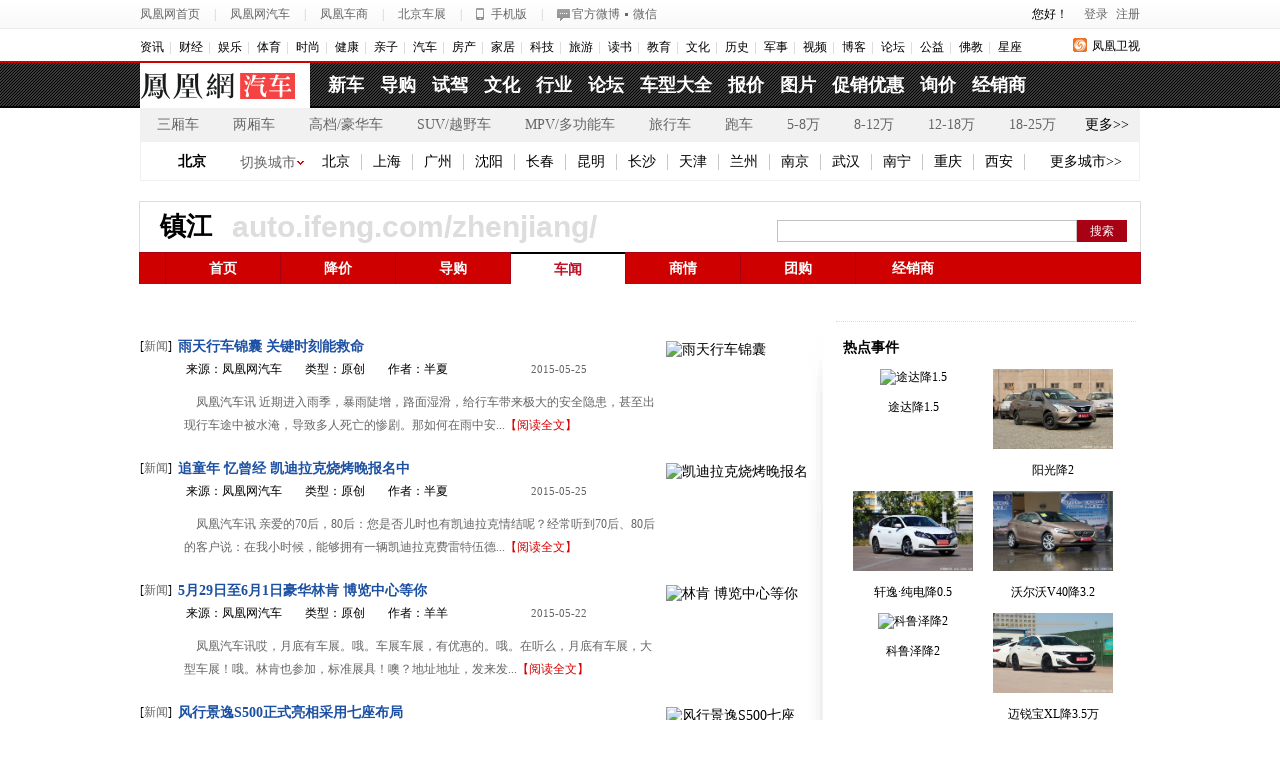

--- FILE ---
content_type: text/html; charset=utf-8
request_url: https://auto.ifeng.com/zhenjiang/xinwen/3.shtml
body_size: 16727
content:
<!doctype html>
<!--[if lt IE 7 ]> <html class="ie6"> <![endif]-->
<!--[if IE 7 ]>    <html class="ie7"> <![endif]-->
<!--[if IE 8 ]>    <html class="ie8"> <![endif]-->
<!--[if IE 9 ]>    <html class="ie9"> <![endif]-->
<!--[if (gt IE 9)|!(IE)]><!--><html><!--<![endif]-->
<head>
<meta http-equiv="Content-Type" content="text/html; charset=utf-8" />
<!--<meta http-equiv="refresh" content="0;url=https://auto.ifeng.com/zhenjiang/jiangjia/">-->
<meta http-equiv="X-UA-Compatible" content="IE=EmulateIE7" />
<title>镇江汽车新闻_镇江汽车资讯_镇江汽车网_凤凰网汽车_凤凰网</title>
<meta name="keywords" content="镇江汽车新闻,镇江汽车资讯" />
<meta name="description" content="凤凰网汽车镇江网站为您提供最及时的镇江汽车新闻、镇江汽车资讯、镇江汽车消息，让您最快的了解到镇江汽车新闻资讯，是您在镇江选车买车用车的首选网站。
" />
<meta http-equiv="mobile-agent" content="format=html5;url=https://i.ifeng.com/auto/autoi?vt=5&ch=rj_bd_me" />
<meta http-equiv="mobile-agent" content="format=xhtml;url=https://i.ifeng.com/auto/autoi?vt=2&ch=rj_bd_me" />
<link href="https://p1.ifengimg.com/auto/custom/favicon.ico" mce_href="https://p1.ifengimg.com/auto/custom/favicon.ico" rel="icon" type="image/x-icon" />
<link href="https://p1.ifengimg.com/auto/custom/favicon.ico" mce_href="https://p1.ifengimg.com/auto/custom/favicon.ico" rel="shortcut icon" type="image/x-icon" />
<link href="https://y1.ifengimg.com/index/72x72_2520ifeng.png" rel="apple-touch-icon" />
<link href="https://p1.ifengimg.com/auto/css/2017/1027/298.css?v=1.4" type="text/css" rel="Stylesheet" rev="Stylesheet" />
<link href="https://p1.ifengimg.com/auto/css/2017/1027/346.css?v=3.2" type="text/css" rel="Stylesheet" rev="Stylesheet" />
<link href="https://p1.ifengimg.com/auto/css/2017/1027/301.css" type="text/css" rel="Stylesheet" rev="Stylesheet" />
<link href="https://p1.ifengimg.com/auto/css/2017/1027/314.css?v=1.2" type="text/css" rel="Stylesheet" rev="Stylesheet" />	

<script type="text/javascript" src="https://auto.ifeng.com/js/jquery-1.3.2.min.js"></script>
<!-- <script src="https://bbsfile.ifeng.com/bbsfile/js/common/cookie.js" type="text/javascript"></script> -->
<script type="text/javascript" src="https://auto.ifeng.com/js/2012/0713/49.js"></script>
<script type="text/javascript" src="https://region.ifeng.com/get?format=js"></script>
<script src="https://auto.ifeng.com/js/2012/1025/city_IP.js?v=3.4" type="text/javascript"></script>
<link rel="stylesheet" type="text/css" href="https://p1.ifengimg.com/auto/css/2017/1027/377.css"/>
<link rel="stylesheet" type="text/css" href="https://p1.ifengimg.com/auto/css/2017/1027/3911855.css"/>
<script src="https://p2.ifengimg.com/auto/js/2018/1105/1563806.js" language="javascript" type="text/javascript"></script>
<script type="text/javascript" src="https://auto.ifeng.com/js/2013/0603/112.js?v=4.4"></script>
<script src="//p3.ifengimg.com/auto/js/2019/0710/fa.min.js"></script>
<style>
.search-btn{ background:none; height:22px; width:50px; background-color:#A80113; float:left; display:inline; border:none; color: #FFFFFF;font-size: 12px;}
.cx-search .search-input {float: left;height: 20px;line-height: 20px;width: 292px;}
.sel_keyword {left: 637px;top: 39px;}
</style>
<script>
var city45_arr=new Array();
city45_arr[0]=new Array('北京,天津,石家庄,唐山,保定,邯郸,邢台,秦皇岛,张家口,承德,廊坊,沧州,衡水','青岛,济南,临沂,潍坊,淄博,济宁,枣庄,东营,泰安,威海,日照,德州,聊城','呼和浩特,包头,鄂尔多斯,乌海,赤峰,通辽,巴彦淖尔,乌兰察布,呼伦贝尔');//华北区
city45_arr[1]=new Array('上海,南京,苏州,无锡,南通,泰州,扬州,常州,镇江,昆山,徐州,连云港,淮安,盐城,宿迁','杭州,宁波,温州,嘉兴,金华,衢州,台州,绍兴,丽水,湖州,舟山','合肥,六安,淮南,淮北,蚌埠,阜阳,芜湖,安庆,宣城','南昌,九江,赣州,景德镇,萍乡,新余,鹰潭,吉安,宜春,抚州,上饶');//华东区
city45_arr[2]=new Array('郑州,濮阳,洛阳,开封,平顶山,安阳,鹤壁,新乡,焦作,许昌,漯河,三门峡,商丘,信阳,周口,驻马店','武汉,十堰,襄阳,黄石,鄂州,荆门,孝感,荆州,黄冈,咸宁,随州,恩施','长沙,株洲,湘潭,衡阳,邵阳,岳阳,常德,张家界,益阳,郴州,永州,怀化,娄底,湘西');//华中区
city45_arr[3]=new Array('广州,深圳,东莞,佛山,中山,珠海,江门,韶关,汕头,湛江,茂名,肇庆,梅州,汕尾,河源,阳江,青烟,潮州,揭阳,云浮','南宁,梧州,桂林,玉林,防城港,钦州,贵港,百色,贺州,河池,来宾,崇左');//华南区
city45_arr[4]=new Array('沈阳,大连,本溪,抚顺,鞍山,丹东,锦州,营口,阜新,辽阳,盘锦,铁岭,朝阳,葫芦岛','长春,吉林','哈尔滨,大庆,齐齐哈尔,佳木斯,牡丹江,绥化,鸡西,鹤岗,双鸭山,伊春,七台河,黑河');//东北区
city45_arr[5]=new Array('重庆,成都,自贡,攀枝花,泸州,德阳,绵阳,广元,遂宁,内江,乐山,南充,眉山,宜宾,广安,达州,雅安,巴中,资阳','昆明,曲靖,大理,玉溪,保山,丽江,临沧','遵义,贵阳,六盘水');//西南区
city45_arr[6]=new Array('兰州,嘉峪关,白银,天水,武威,张掖,平凉,庆阳,定西','西安,铜川,宝鸡,咸阳,渭南,延安,汉中,榆林,安康,商洛','乌鲁木齐,克拉玛依,石河子,吐鲁番,哈密,昌吉,博尔塔拉,巴音郭楞,阿克苏,塔城','银川,石嘴山,固原,吴忠,中卫');//西北区

jQuery(document).ready(function(){
/*城市下拉框*/
	jQuery(".nav-link").mouseenter(function(){
		jQuery(this).addClass("nav-link-on");
	});
	jQuery(".nav-link").mouseleave(function(){
		jQuery(this).removeClass("nav-link-on");
	});
	/*城市下拉框 end*/

/*地方站点击*/
	var curcityobj=returnClientCityarray();
	//jQuery("#cur_city").html(curcityobj[1].replace("市",""));
	jQuery("#cur_city").html('<a href="https://auto.ifeng.com/'+curcityobj[2]+'/" target="_blank">'+curcityobj[1].replace("市","")+'</a>');
	jQuery("#cityName a").html(curcityobj[1].replace("市","")+"车市");
	jQuery("#cityName a").attr("href","https://auto.ifeng.com/"+curcityobj[2]+"/");
	jQuery("#city_more").attr("href","https://auto.ifeng.com/"+curcityobj[2]+"/");
	jQuery(".logo").next().find("li").each(function(){
		if(jQuery(this).find("a").html()=="促销优惠"){
			jQuery(this).find("a").attr("href","https://auto.ifeng.com/"+curcityobj[2]+"/");
		}
	});


	jQuery(".city-all-li li a").live("click",function(){
		var isindex=true;
		var str=window.location.href;
		var c=jQuery(this).html();
		var selcity=retCityarray(c);
		window.location="https://auto.ifeng.com/"+selcity[2]+"/";
		
	});
	/*地方站点击 end*/
    jQuery(".dl-price a").live("mouseover",function(){

                var current = jQuery(this).attr("data");
                jQuery(".dl-price a[data="+current+"]").addClass("on");
                 jQuery(".dl-price a[data!="+current+"]").removeClass("on");
                jQuery(".xinchebaojia .br-content[data = '"+current+"']").css("display","block");
                jQuery(".xinchebaojia .br-content[data != '"+current+"']").css("display","none");
        });
      
	
});
</script>

<!--新头 end-->

</head>
<body>
<script src="https://m1.ifengimg.com/ifeng/sources/inice_v1.js" language="javascript" type="text/javascript"></script>
<a name="top"></a>
<!-- 凤凰公用头文件 begin -->
 <div class="top-nav">
	<div class=" w1000">
    	<div class="top-link fl">
<a href="https://www.ifeng.com" target="_blank">凤凰网首页</a>
<span class="l">|</span><a href="https://auto.ifeng.com" target="_blank">凤凰网汽车</a><span class="l">|</span><a href="https://dealer.auto.ifeng.com/" target="_blank">凤凰车商</a><span class="l">|</span><a href="https://auto.ifeng.com/beijingchezhan/" target="_blank">北京车展</a><span class="l">|</span><a href="https://i.ifeng.com/auto/autoi" target="_blank" class="m">手机版</a><!--<span class="l">|</span><a href="" target="_blank" class="t">手机应用</a>--><span class="l">|</span></div>
        <div class="top-cooper fl"><a href="https://weibo.com/ifengauto" target="_blank">官方微博</a><span>■</span><a href="https://auto.ifeng.com/bbs/cbsycyjh/20130730/872165.shtml" target="_blank">微信</a></div>
        <div class="top-login fr">
        	<div class="user"><span id="top-welcome" class="txt">您好！<a style="display:inline; vertical-align:middle;" target="_blank" href="#"></a></span><span id="top-oper"><a href="javascript:void(0);" onclick="ifeng.ui.loginForm.login(); return false;" class="login_a">登录</a><a href="https://id.ifeng.com/user/register" target="_blank" class="reg">注册</a></span></div>
            
        </div>
    </div>
</div>

<script type="text/javascript" src="https://y0.ifengimg.com/auto/js/2013/0807/112.js"></script>
<div class="loginbox" id="header_loginForm" style="display: none;">
    <div class="ctop"><span class="cl"></span><span class="cc"></span><span class="cr"></span></div>
    <div class="logincont">
        <em title="关闭"><a href="javascript:void(0);" id="header_closeFormBtn_1">关闭</a></em>
        <div class="loginTab">
            <div class="loginFrame">
                <h2>凤凰网汽车用户登录</h2>

                <ul>
                    <li class="lb3">
                        <div class="error" style="display: none;" id="header_loginError">输入的账号或密码出错，请重新输入</div>
                    </li>
                    <li>
                        <label>用户名</label>
                        <div class="txt"><input type="text" name="" class="txt" value="请输入用户名" id="header_loginUName" /></div>
                    </li>

                    <li>
                        <label>密  码</label>
                        <div>
                            <input type="text" class="txt" value="请输入密码" id="header_pwdText" style="color: #CECECE" /> <input type="password" class="txt" value="" id="header_loginPwd" style="display: none; color: #2d2d2d" />
                        </div>
                    </li>
                    <li class="lb1"><a class="forget" target="_blank" href="https://ucenter.ifeng.com/?_c=account&_a=forgot-password">找回密码</a>

<input type="checkbox" name="" class="remember" id="header_loginAuto" /> <span id="header_loginAutoText" style="cursor: pointer">下次自动登录</span></li>
                    <li class="lb2"><a class="loginbtn" href="javascript:void(0);" id="header_LoginSubmitBtn">登录</a><a class="regi" href="https://my.ifeng.com/?_c=register&_a=new-account" target="_blank">免费注册</a></li>
                </ul>
            </div>
            <div class="loginMore">
                <p>支持更多帐号登录</p>
                <a href="javascript:void(0);" class="loginMoreLink" onClick="ifeng.ui.commentPush.open('sinawb');return false;">使用新浪微博登录</a>

                <a href="javascript:void(0);" class="loginMoreLinkTx" onClick="ifeng.ui.commentPush.open('qqwb');return false;">使用腾讯微博登录</a>
            </div>
        </div>
    </div>
    <div class="logincont" style="display: none;">
        <em title="关闭"><a href="javascript:void(0);" id="header_closeFormBtn_2">关闭</a></em>
        <div class="weiboLogin">
            <h2 class="wblogtit" id="wblogtit">新浪微博登录</h2>

            <p id="bind_type_content">亲，您在凤凰网汽车的用户名为</p>
            <div class="wblogIntBox">
                <span class="wblogInt current"><input id="bindTypeName" type="text" value="" /> </span><a href="javascript:void(0);" style="display: none;">修改</a>
            </div>
            <div class="wblogBtn">
                <a href="javascript:void(0);" class="wblogBtnin" onClick="ifeng.ui.commentPush.bind();">直接登录</a><a href="javascript:void(0);" class="wblogBtnzh" onClick="ifeng.ui.commentPush.login();return false;">绑定已有帐号</a>

            </div>
        </div>
    </div>
    <div class="logincont" style="display: none;">
        <em title="关闭"><a href="javascript:void(0);" id="header_closeFormBtn_3">关闭</a></em>
        <div class="BindLogin">
            <h2 class="Bindlogtit">绑定凤凰帐号</h2>
            <div class="BindLoginForm">

                <ul>
                    <li class="lb3">
                        <div style="display: none;" id="login_bind_error" class="error">请输入正确的用户名</div>
                    </li>
                    <li>
                        <label>用户名</label>
                        <div class="txt">
                            <input type="text" id="header_bind_uname" value="请输入用户名" />

                        </div>
                    </li>
                    <li>
                        <label>密  码</label>
                        <div class="txt" style="display: block;" id="header_div_pwd">
                            <input type="text" id="header_bind_pwdText" style="z-index: 12;" value="请输入密码" /> <input type="password" id="header_bind_pwd" style="display: none; color: #2d2d2d;" />
                        </div>

                        <div class="txt" style="display: none;" id="header_div_pwdText">
                            <input type="password" id="Password1" style="display: none; color: #2d2d2d;" />
                        </div>
                    </li>
                    <li class="lb2"><a href="javascript:void(0);" class="loginBindBtn" id="header_Login_submit_btn">绑 定</a><a href="javascript:void(0);" class="loginBindLink" onClick="ifeng.ui.commentPush.jumpBind(); return false;">返回</a></li>
                </ul>
            </div>

        </div>
    </div>
    <div class="cbtm"><span class="cl"></span><span class="cc"></span><span class="cr"></span></div>
</div>


 <div class="h_mainNav cDGray">
      <span><a href="https://phtv.ifeng.com/" target="_blank">凤凰卫视</a></span>
      <ul>
        <li style="background:none; padding-left:0;"><a href="https://news.ifeng.com/" target="_blank">资讯</a></li>
        <li><a href="https://finance.ifeng.com/" target="_blank">财经</a></li>
        <li><a href="https://ent.ifeng.com/" target="_blank">娱乐</a></li>
        <li><a href="https://news.ifeng.com/sports/" target="_blank">体育</a></li>
        <li><a href="https://fashion.ifeng.com/" target="_blank">时尚</a></li>
        <li><a href="https://fashion.ifeng.com/health/" target="_blank">健康</a></li>
        <li><a href="https://fashion.ifeng.com/baby/" target="_blank">亲子</a></li>
        <li><a href="https://auto.ifeng.com/" target="_blank">汽车</a></li>
        <li><a href="https://house.ifeng.com/" target="_blank">房产</a></li>
        <li><a href="https://home.ifeng.com/" target="_blank">家居</a></li>
        <li><a href="https://tech.ifeng.com/" target="_blank">科技</a></li>
        <li><a href="https://fashion.ifeng.com/travel/" target="_blank">旅游</a></li>
        <li><a href="https://book.ifeng.com/" target="_blank">读书</a></li>
        <li><a href="https://edu.ifeng.com/" target="_blank">教育</a></li>
        <li><a href="https://culture.ifeng.com/" target="_blank">文化</a></li>
        <li><a href="https://news.ifeng.com/history/" target="_blank">历史</a></li>
        <li><a href="https://news.ifeng.com/mil/" target="_blank">军事</a></li>
        <li><a href="https://v.ifeng.com/" target="_blank">视频</a></li>
        <li><a href="https://blog.ifeng.com/" target="_blank">博客</a></li>
        <li><a href="https://bbs.ifeng.com/" target="_blank">论坛</a></li>
        <li><a href="https://gongyi.ifeng.com/" target="_blank">公益</a></li>
        <li><a href="https://fo.ifeng.com/" target="_blank">佛教</a></li>
        <li><a href="https://astro.ifeng.com/" target="_blank">星座</a></li>
      </ul>
  </div>
  
<header class="c-header mb12">
	<menu class="c-menu">
    	<div class="w1000 pr">
        	<h1 class="logo"><a href="https://auto.ifeng.com" target="_blank">凤凰网汽车</a></h1>
        	<ul>
            	<li><a href="https://auto.ifeng.com/xinche/" target="_blank">新车</a></li>
                <li><a href="https://auto.ifeng.com/daogou/" target="_blank">导购</a></li>
                <li><a href="https://auto.ifeng.com/shijia/" target="_blank">试驾</a></li>
                <li><a href="https://auto.ifeng.com/wenhua/" target="_blank">文化</a></li>
                <li><a href="https://auto.ifeng.com/hangye/" target="_blank">行业</a></li>
                <li><a href="https://bbs.auto.ifeng.com/" target="_blank">论坛</a></li>
                <li><a href="https://car.auto.ifeng.com/" target="_blank">车型大全</a></li>
                <li><a href="https://data.auto.ifeng.com/price/" target="_blank">报价</a></li>
                <li><a href="https://data.auto.ifeng.com/photo/" target="_blank">图片</a></li>
                <li><a href="https://auto.ifeng.com/xunjia/" target="_blank">促销优惠</a></li>
                <li><a href="https://auto.ifeng.com/xunjia/" target="_blank">询价</a></li>
                <li><a href="https://data.auto.ifeng.com/dealer/" target="_blank">经销商</a></li>
                
            </ul>
        </div>
    </menu>
    <div class="w1000">
    	<div class="nav-models">
        	<ul>
                <li><a href="https://data.auto.ifeng.com/price/search-101-0-0-1-1.html" target="_blank">三厢车</a></li>            	
                <li><a href="https://data.auto.ifeng.com/price/search-100-0-0-1-1.html" target="_blank">两厢车</a></li>
                <li><a href="https://data.auto.ifeng.com/price/search-5-0-0-1-1.html" target="_blank">高档/豪华车</a></li>
                <li><a href="https://data.auto.ifeng.com/price/search-102-0-0-1-1.html" target="_blank">SUV/越野车</a></li>
                <li><a href="https://data.auto.ifeng.com/price/search-103-0-0-1-1.html" target="_blank">MPV/多功能车</a></li>
                <li><a href="https://data.auto.ifeng.com/price/search-106-0-0-1-1.html" target="_blank">旅行车</a></li>
                <li><a href="https://data.auto.ifeng.com/price/search-105-0-0-1-1.html" target="_blank">跑车</a></li>

                <li><a href="https://data.auto.ifeng.com/price/search-0-5-8-1-1.html" target="_blank">5-8万</a></li>
                <li><a href="https://data.auto.ifeng.com/price/search-0-8-12-1-1.html" target="_blank">8-12万</a></li>
                <li><a href="https://data.auto.ifeng.com/price/search-0-12-18-1-1.html" target="_blank">12-18万</a></li>
                <li><a href="https://data.auto.ifeng.com/price/search-0-18-25-1-1.html" target="_blank">18-25万</a></li>
               
                </ul>
            <a href="https://data.auto.ifeng.com/price/" class="more">更多>></a>
        </div>
        <div class="city-list">
        	<div class="t-c" id="cur_city">镇江</div>
            <div class="nav-link pr">
            	<div class="btn">切换城市</div>
                <div class="city-all-list">

      	<div class="city-all-top"></div>
        <ul class="city-all-li city-con-all">
         <li class="hot">
                            <label>热门：</label><a href="javascript:void(0);" class="">北京</a><a href="javascript:void(0);" class="">上海</a><a href="javascript:void(0);" class="">武汉</a><a href="javascript:void(0);" class="">长春</a>          </li>
            <li class="bg">
                            <label>华北：</label><a href="javascript:void(0);" class="on">北京</a><a href="javascript:void(0);" class="">天津</a><a href="javascript:void(0);" class="">石家庄</a><a href="javascript:void(0);" class="">太原</a><a href="javascript:void(0);" class="">青岛</a><a href="javascript:void(0);" class="">临沂</a><a href="javascript:void(0);" class="">济宁</a><a href="javascript:void(0);" class="">淄博</a>         </li>
            <li>
                            <label>东北：</label><a href="javascript:void(0);" class="">长春</a><a href="javascript:void(0);" class="">沈阳</a><a href="javascript:void(0);" class="">哈尔滨</a><a href="javascript:void(0);" class="">大连</a><a href="javascript:void(0);" class="">齐齐哈尔</a><a href="javascript:void(0);" class="">大庆</a><a href="javascript:void(0);" class="">佳木斯</a><a href="javascript:void(0);" class="">牡丹江</a><a href="javascript:void(0);" class="">绥化</a><a href="javascript:void(0);" class="">鞍山</a>
                        </li>
            <li class="bg">
                            <label>华东：</label><a href="javascript:void(0);" class="">上海</a><a href="javascript:void(0);" class="">南京</a><a href="javascript:void(0);" class="">杭州</a><a href="javascript:void(0);" class="">南昌</a> <a href="javascript:void(0)" class="">宁波</a><a href="javascript:void(0)" class="">苏州</a><a href="javascript:void(0);" class="">无锡</a><a href="javascript:void(0);" class="">南通</a> <a href="javascript:void(0);" class="">扬州</a><a href="javascript:void(0);" class="">常州</a><a href="javascript:void(0);" class="">泰州</a><a href="javascript:void(0);" class="">六安</a> <a href="javascript:void(0);" class="">淮北</a><a href="javascript:void(0);" class="">淮南</a> <a href="javascript:void(0);" class="">芜湖</a><a href="javascript:void(0);" class="">安庆</a><a href="javascript:void(0);" class="">镇江</a> <a href="javascript:void(0);" class="">衢州</a> <a href="javascript:void(0);" class="">台州</a>  <a href="javascript:void(0);" class="">昆山</a><a href="javascript:void(0);" class="">绍兴</a><a href="javascript:void(0);" class="">嘉兴</a><a href="javascript:void(0);" class="">九江</a>
             </li>
            <li>
                            <label>华中：</label><a href="javascript:void(0);" class="">郑州</a><a href="javascript:void(0);" class="">武汉</a><a href="javascript:void(0);" class="">长沙</a><a href="javascript:void(0);" class="">合肥</a><a href="javascript:void(0);" class="">蚌埠</a><a href="javascript:void(0);" class="">阜阳</a><a href="javascript:void(0);" class="">宣城</a>
            
                        </li>
                        <li class="bg">
                            <label>华南：</label><a href="javascript:void(0);" class="">广州</a><a href="javascript:void(0);" class="">南宁</a><a href="javascript:void(0);" class="">深圳</a><a href="javascript:void(0);" class="">东莞</a><a href="javascript:void(0);" class="">中山</a><a href="javascript:void(0);" class="">梧州</a>
            
                        </li>
            <li>
                            <label>西南：</label><a href="javascript:void(0);" class="">重庆</a><a href="javascript:void(0);" class="">昆明</a><a href="javascript:void(0);" class="">贵阳</a><a href="javascript:void(0);" class="">曲靖</a><a href="javascript:void(0);" class="">遵义</a>
                        </li>
            <li class="bg">
                            <label>西北：</label><a href="javascript:void(0);" class="">兰州</a><a href="javascript:void(0);" class="">西安</a><a href="javascript:void(0);" class="">乌鲁木齐</a><a href="javascript:void(0);" class="">银川</a>
            
                        </li>        </ul>
      </div>
            </div>
            <div class="city-link">
            	<a href="https://auto.ifeng.com/beijing/" target="_blank">北京</a><a href="https://auto.ifeng.com/shanghai/" target="_blank">上海</a><a href="https://auto.ifeng.com/guangzhou/" target="_blank">广州</a><a href="https://auto.ifeng.com/shenyang/" target="_blank">沈阳</a><a href="https://auto.ifeng.com/changchun/" target="_blank">长春</a><a href="https://auto.ifeng.com/kunming/" target="_blank">昆明</a><a href="https://auto.ifeng.com/changsha/" target="_blank">长沙</a><a href="https://auto.ifeng.com/tianjin/" target="_blank">天津</a><a href="https://auto.ifeng.com/lanzhou/" target="_blank">兰州</a><a href="https://auto.ifeng.com/nanjing/" target="_blank">南京</a><a href="https://auto.ifeng.com/wuhan/" target="_blank">武汉</a><a href="https://auto.ifeng.com/nanning/" target="_blank">南宁</a><a href="https://auto.ifeng.com/chongqing/" target="_blank">重庆</a><a href="https://auto.ifeng.com/xian/" target="_blank">西安</a><a href="https://auto.ifeng.com/citys/" target="_blank" class="more">更多城市>></a>
            </div>
        </div>
    </div>
</header>
<!-- 凤凰公用头文件 end --
<!--column begin-->
	<div class=" mt20 mb20">
    	<div style="z-index:10;" class="w1000 cx-tit ta-l">
 			 <div class="h1 fl">镇江</div>
			 <div class="web-url fl">auto.ifeng.com/zhenjiang/</div>
             <div class="fr cx-search" id="cx-search" style="z-index:1000;">
				
			</div>
  
</div>
		<div class="w1000 cx-class">
  <ul class="long_nav">       
			<li><a href="https://auto.ifeng.com/zhenjiang/">首页</a></li>
            <li ><a target="_blank" href="https://auto.ifeng.com/zhenjiang/jiangjia/">降价</a></li>
            <li ><a target="_blank" href="https://auto.ifeng.com/zhenjiang/daogou/">导购</a></li>
            <li class="on"><a target="_blank" href="https://auto.ifeng.com/zhenjiang/xinwen/">车闻</a></li>
            <li ><a target="_blank" href="https://auto.ifeng.com/zhenjiang/shangqing/">商情</a></li>
            <li><a target="_blank" href="https://tuan.auto.ifeng.com/zhenjiang/">团购</a></li>
            <li><a target="_blank" href="https://auto.ifeng.com/zhenjiang/dealer/">经销商</a></li>
  </ul>
</div>     
    </div>
<!--main-->

<!--navigate start--> 


<!--navigate end--> 
<div class="listcontent">
        <div class="left_list">	
			

<div class="row_f">
								<div class="isimg">
												<span class="s_t">[<a title="新闻" target="_blank" href="//auto.ifeng.com/zhenjiang">新闻</a>]</span><h1><a target="_blank" title=" style="" " href="//zhenjiang.auto.ifeng.com/xinwen/2015/0525/4282.shtml">雨天行车锦囊 关键时刻能救命</a></h1>
				<div class="source">
				
					<span>来源：凤凰网汽车</span>					<span>类型：原创</span>
					<span>作者：半夏</span>					<span class="date">2015-05-25</span>       
				</div>
				<div class="content"><span>&nbsp;&nbsp;&nbsp;&nbsp;</span>凤凰汽车讯 近期进入雨季，暴雨陡增，路面湿滑，给行车带来极大的安全隐患，甚至出现行车途中被水淹，导致多人死亡的惨剧。那如何在雨中安...<a href="//zhenjiang.auto.ifeng.com/xinwen/2015/0525/4282.shtml" target="_blank" title="雨天行车锦囊 关键时刻能救命">【阅读全文】</a></div>
												</div>				
				<a href="//zhenjiang.auto.ifeng.com/xinwen/2015/0525/4282.shtml" title="雨天行车锦囊 关键时刻能救命" target="_blank"><img src="//img.auto.ifeng.com/uploadfile/2015/0525/20150525100359590.jpg" title="雨天行车锦囊" alt="雨天行车锦囊"/></a>
							</div>	

<div class="row_f">
								<div class="isimg">
												<span class="s_t">[<a title="新闻" target="_blank" href="//auto.ifeng.com/zhenjiang">新闻</a>]</span><h1><a target="_blank" title=" style="" " href="//zhenjiang.auto.ifeng.com/xinwen/2015/0525/4280.shtml">追童年 忆曾经 凯迪拉克烧烤晚报名中</a></h1>
				<div class="source">
				
					<span>来源：凤凰网汽车</span>					<span>类型：原创</span>
					<span>作者：半夏</span>					<span class="date">2015-05-25</span>       
				</div>
				<div class="content"><span>&nbsp;&nbsp;&nbsp;&nbsp;</span>凤凰汽车讯 亲爱的70后，80后：您是否儿时也有凯迪拉克情结呢？经常听到70后、80后的客户说：在我小时候，能够拥有一辆凯迪拉克费雷特伍德...<a href="//zhenjiang.auto.ifeng.com/xinwen/2015/0525/4280.shtml" target="_blank" title="追童年 忆曾经 凯迪拉克烧烤晚报名中">【阅读全文】</a></div>
												</div>				
				<a href="//zhenjiang.auto.ifeng.com/xinwen/2015/0525/4280.shtml" title="追童年 忆曾经 凯迪拉克烧烤晚报名中" target="_blank"><img src="//img.auto.ifeng.com/uploadfile/2015/0525/20150525095633613.jpg" title="凯迪拉克烧烤晚报名" alt="凯迪拉克烧烤晚报名"/></a>
							</div>	

<div class="row_f">
								<div class="isimg">
												<span class="s_t">[<a title="新闻" target="_blank" href="//auto.ifeng.com/zhenjiang">新闻</a>]</span><h1><a target="_blank" title=" style="" " href="//zhenjiang.auto.ifeng.com/xinwen/2015/0522/4279.shtml">5月29日至6月1日豪华林肯 博览中心等你</a></h1>
				<div class="source">
				
					<span>来源：凤凰网汽车</span>					<span>类型：原创</span>
					<span>作者：羊羊</span>					<span class="date">2015-05-22</span>       
				</div>
				<div class="content"><span>&nbsp;&nbsp;&nbsp;&nbsp;</span>凤凰汽车讯哎，月底有车展。哦。车展车展，有优惠的。哦。在听么，月底有车展，大型车展！哦。林肯也参加，标准展具！噢？地址地址，发来发...<a href="//zhenjiang.auto.ifeng.com/xinwen/2015/0522/4279.shtml" target="_blank" title="5月29日至6月1日豪华林肯 博览中心等你">【阅读全文】</a></div>
												</div>				
				<a href="//zhenjiang.auto.ifeng.com/xinwen/2015/0522/4279.shtml" title="5月29日至6月1日豪华林肯 博览中心等你" target="_blank"><img src="//img.auto.ifeng.com/uploadfile/2015/0522/20150522040131897.jpg" title="林肯 博览中心等你" alt="林肯 博览中心等你"/></a>
							</div>	

<div class="row_f">
								<div class="isimg">
												<span class="s_t">[<a title="新闻" target="_blank" href="//auto.ifeng.com/zhenjiang">新闻</a>]</span><h1><a target="_blank" title=" style="" " href="//zhenjiang.auto.ifeng.com/xinwen/2015/0521/4277.shtml">风行景逸S500正式亮相采用七座布局</a></h1>
				<div class="source">
				
					<span>来源：凤凰网汽车</span>					<span>类型：原创</span>
					<span>作者：半夏</span>					<span class="date">2015-05-21</span>       
				</div>
				<div class="content"><span>&nbsp;&nbsp;&nbsp;&nbsp;</span>凤凰汽车讯 日前，从官方获悉，东风风行全新7座MPV车型S500将会在上海车展正式发布。新车的预计售价区间为8-10万元。外观方面，风行S500的...<a href="//zhenjiang.auto.ifeng.com/xinwen/2015/0521/4277.shtml" target="_blank" title="风行景逸S500正式亮相采用七座布局">【阅读全文】</a></div>
												</div>				
				<a href="//zhenjiang.auto.ifeng.com/xinwen/2015/0521/4277.shtml" title="风行景逸S500正式亮相采用七座布局" target="_blank"><img src="//img.auto.ifeng.com/uploadfile/2015/0521/20150521115717885.jpg" title="风行景逸S500七座" alt="风行景逸S500七座"/></a>
							</div>	

<div class="row_f">
								<div class="isimg">
												<span class="s_t">[<a title="新闻" target="_blank" href="//auto.ifeng.com/zhenjiang">新闻</a>]</span><h1><a target="_blank" title=" style="" " href="//zhenjiang.auto.ifeng.com/xinwen/2015/0519/4253.shtml">激情驾驭生活 您值得拥有 斯巴鲁XV</a></h1>
				<div class="source">
				
					<span>来源：凤凰网汽车</span>					<span>类型：原创</span>
					<span>作者：半夏</span>					<span class="date">2015-05-19</span>       
				</div>
				<div class="content"><span>&nbsp;&nbsp;&nbsp;&nbsp;</span>凤凰汽车讯 xv是斯巴鲁品牌现役最年轻的产品，它的定位刚好位于森林人和普通的旅行轿车之间。外观对于这款产品而言非常重要，因为这说明了...<a href="//zhenjiang.auto.ifeng.com/xinwen/2015/0519/4253.shtml" target="_blank" title="激情驾驭生活 您值得拥有 斯巴鲁XV">【阅读全文】</a></div>
												</div>				
				<a href="//zhenjiang.auto.ifeng.com/xinwen/2015/0519/4253.shtml" title="激情驾驭生活 您值得拥有 斯巴鲁XV" target="_blank"><img src="//img.auto.ifeng.com/uploadfile/2015/0519/20150519112248309.jpg" title="斯巴鲁XV您值得拥有" alt="斯巴鲁XV您值得拥有"/></a>
							</div>	

<div class="row_f">
								<div class="isimg">
												<span class="s_t">[<a title="新闻" target="_blank" href="//auto.ifeng.com/zhenjiang">新闻</a>]</span><h1><a target="_blank" title=" style="" " href="//zhenjiang.auto.ifeng.com/xinwen/2015/0514/4224.shtml">道奇酷威2.0TD四驱柴油版 击穿钜惠底线</a></h1>
				<div class="source">
				
					<span>来源：凤凰网汽车</span>					<span>类型：原创</span>
					<span>作者：半夏</span>					<span class="date">2015-05-14</span>       
				</div>
				<div class="content"><span>&nbsp;&nbsp;&nbsp;&nbsp;</span>凤凰汽车讯 随着国四柴油标准全面执行、柴油品质进一步提升，燃油经济性更佳的柴油版车型也逐渐获得消费者亲睐。而深受家庭汽车消费者青睐...<a href="//zhenjiang.auto.ifeng.com/xinwen/2015/0514/4224.shtml" target="_blank" title="道奇酷威2.0TD四驱柴油版 击穿钜惠底线">【阅读全文】</a></div>
												</div>				
				<a href="//zhenjiang.auto.ifeng.com/xinwen/2015/0514/4224.shtml" title="道奇酷威2.0TD四驱柴油版 击穿钜惠底线" target="_blank"><img src="//img.auto.ifeng.com/uploadfile/2015/0514/20150514104151338.jpg" title="道奇酷威击穿惠底线" alt="道奇酷威击穿惠底线"/></a>
							</div>	

<div class="row_f">
								<div class="isimg">
												<span class="s_t">[<a title="新闻" target="_blank" href="//auto.ifeng.com/zhenjiang">新闻</a>]</span><h1><a target="_blank" title=" style="" " href="//zhenjiang.auto.ifeng.com/xinwen/2015/0513/4209.shtml">不同种类的故障烟  早辨识早处理</a></h1>
				<div class="source">
				
					<span>来源：凤凰网汽车</span>					<span>类型：原创</span>
					<span>作者：半夏</span>					<span class="date">2015-05-13</span>       
				</div>
				<div class="content"><span>&nbsp;&nbsp;&nbsp;&nbsp;</span>凤凰汽车讯 汽车冒烟可大可小，很多新手车主面对汽车冒烟的情况总是手足无措。其实出现故障烟先不要惊慌，仔细观察烟雾情况，不同的故障烟...<a href="//zhenjiang.auto.ifeng.com/xinwen/2015/0513/4209.shtml" target="_blank" title="不同种类的故障烟  早辨识早处理">【阅读全文】</a></div>
												</div>				
				<a href="//zhenjiang.auto.ifeng.com/xinwen/2015/0513/4209.shtml" title="不同种类的故障烟  早辨识早处理" target="_blank"><img src="//img.auto.ifeng.com/uploadfile/2015/0513/20150513034031931.jpg" title="故障烟早辨识早处理" alt="故障烟早辨识早处理"/></a>
							</div>	

<div class="row_f">
								<div class="isimg">
												<span class="s_t">[<a title="新闻" target="_blank" href="//auto.ifeng.com/zhenjiang">新闻</a>]</span><h1><a target="_blank" title=" style="" " href="//zhenjiang.auto.ifeng.com/xinwen/2015/0506/4154.shtml">五免钜惠无迟滞畅享全新508THP澎湃动力</a></h1>
				<div class="source">
				
					<span>来源：凤凰网汽车</span>					<span>类型：原创</span>
					<span>作者：半夏</span>					<span class="date">2015-05-06</span>       
				</div>
				<div class="content"><span>&nbsp;&nbsp;&nbsp;&nbsp;</span>凤凰汽车讯 自上市以来全新508以不俗的动力表现备受瞩目，搭载了1.8THP涡轮增压直喷发动机的全新508，以同级中首屈一指的7.98秒破百加速性...<a href="//zhenjiang.auto.ifeng.com/xinwen/2015/0506/4154.shtml" target="_blank" title="五免钜惠无迟滞畅享全新508THP澎湃动力">【阅读全文】</a></div>
												</div>				
				<a href="//zhenjiang.auto.ifeng.com/xinwen/2015/0506/4154.shtml" title="五免钜惠无迟滞畅享全新508THP澎湃动力" target="_blank"><img src="//img.auto.ifeng.com/uploadfile/2015/0506/20150506111208975.jpg" title="全新508THP澎湃动力" alt="全新508THP澎湃动力"/></a>
							</div>	

<div class="row_f">
								<div class="isimg">
												<span class="s_t">[<a title="新闻" target="_blank" href="//auto.ifeng.com/zhenjiang">新闻</a>]</span><h1><a target="_blank" title=" style="" " href="//zhenjiang.auto.ifeng.com/xinwen/2015/0506/4153.shtml">热映 虎妈猫爸 开播 雪佛兰倾情加盟</a></h1>
				<div class="source">
				
					<span>来源：凤凰网汽车</span>					<span>类型：原创</span>
					<span>作者：半夏</span>					<span class="date">2015-05-06</span>       
				</div>
				<div class="content"><span>&nbsp;&nbsp;&nbsp;&nbsp;</span>凤凰汽车讯 虎妈的日常：上得了厅堂，下得了厨房，杀的了木马，打得过流氓。在森林家庭里，虎妈就是家里的大半边天！作为虎妈的座驾，新科...<a href="//zhenjiang.auto.ifeng.com/xinwen/2015/0506/4153.shtml" target="_blank" title="热映 虎妈猫爸 开播 雪佛兰倾情加盟">【阅读全文】</a></div>
												</div>				
				<a href="//zhenjiang.auto.ifeng.com/xinwen/2015/0506/4153.shtml" title="热映 虎妈猫爸 开播 雪佛兰倾情加盟" target="_blank"><img src="//img.auto.ifeng.com/uploadfile/2015/0506/20150506110555250.jpg" title="雪佛兰加盟虎妈猫爸" alt="雪佛兰加盟虎妈猫爸"/></a>
							</div>	

<div class="row_f">
												<span class="s_t">[<a title="新闻" target="_blank" href="//auto.ifeng.com/zhenjiang">新闻</a>]</span><h1><a target="_blank" title=" style="" " href="//zhenjiang.auto.ifeng.com/xinwen/2015/0429/4107.shtml">冰雹来袭 广汽丰田推“七大举措”关怀</a></h1>
				<div class="source">
				
					<span>来源：凤凰网汽车</span>					<span>类型：原创</span>
					<span>作者：jerry</span>					<span class="date">2015-04-29</span>       
				</div>
				<div class="content"><span>&nbsp;&nbsp;&nbsp;&nbsp;</span>凤凰汽车讯 4月28日下午至夜间，华东地区出现大范围强对流天气，突如其来的冰雹使许多车辆遭受了不同程度的损害。面对灾情，广汽丰田积极...<a href="//zhenjiang.auto.ifeng.com/xinwen/2015/0429/4107.shtml" target="_blank" title="冰雹来袭 广汽丰田推“七大举措”关怀">【阅读全文】</a></div>
							</div>	

<div class="row_f">
								<div class="isimg">
												<span class="s_t">[<a title="新闻" target="_blank" href="//auto.ifeng.com/zhenjiang">新闻</a>]</span><h1><a target="_blank" title=" style="" " href="//zhenjiang.auto.ifeng.com/xinwen/2015/0427/4094.shtml">用户体验再升级 “五免狮王”钜惠风暴</a></h1>
				<div class="source">
				
					<span>来源：凤凰网汽车</span>					<span>类型：原创</span>
					<span>作者：顾小尾</span>					<span class="date">2015-04-27</span>       
				</div>
				<div class="content"><span>&nbsp;&nbsp;&nbsp;&nbsp;</span>凤凰汽车讯 2015年，东风标致步入升蓝计划的用户体验年，为了让每一位消费者都 能体验到东风标致个性化的产品和高品质的服务，东风标致特...<a href="//zhenjiang.auto.ifeng.com/xinwen/2015/0427/4094.shtml" target="_blank" title="用户体验再升级 “五免狮王”钜惠风暴">【阅读全文】</a></div>
												</div>				
				<a href="//zhenjiang.auto.ifeng.com/xinwen/2015/0427/4094.shtml" title="用户体验再升级 “五免狮王”钜惠风暴" target="_blank"><img src="//img.auto.ifeng.com/uploadfile/2015/0427/20150427112851194.jpg" title="五免狮王钜惠风暴" alt="五免狮王钜惠风暴"/></a>
							</div>	

<div class="row_f">
								<div class="isimg">
												<span class="s_t">[<a title="新闻" target="_blank" href="//auto.ifeng.com/zhenjiang">新闻</a>]</span><h1><a target="_blank" title=" style="" " href="//zhenjiang.auto.ifeng.com/xinwen/2015/0422/4077.shtml">怒放年青 NISSAN日产欧冠季动感来袭</a></h1>
				<div class="source">
				
					<span>来源：凤凰网汽车</span>					<span>类型：原创</span>
					<span>作者：半夏</span>					<span class="date">2015-04-22</span>       
				</div>
				<div class="content"><span>&nbsp;&nbsp;&nbsp;&nbsp;</span>凤凰汽车讯 绚丽的花季，张扬的青春！年青就是任性，Young Nissan为年青怒放7款车型新版本动感来袭，统一上市！欧冠版：天籁、奇骏、逍客...<a href="//zhenjiang.auto.ifeng.com/xinwen/2015/0422/4077.shtml" target="_blank" title="怒放年青 NISSAN日产欧冠季动感来袭">【阅读全文】</a></div>
												</div>				
				<a href="//zhenjiang.auto.ifeng.com/xinwen/2015/0422/4077.shtml" title="怒放年青 NISSAN日产欧冠季动感来袭" target="_blank"><img src="//img.auto.ifeng.com/uploadfile/2015/0422/20150422010322831.jpg" title="NISSAN日产欧冠季" alt="NISSAN日产欧冠季"/></a>
							</div>	

<div class="row_f">
								<div class="isimg">
												<span class="s_t">[<a title="新闻" target="_blank" href="//auto.ifeng.com/zhenjiang">新闻</a>]</span><h1><a target="_blank" title=" style="" " href="//zhenjiang.auto.ifeng.com/xinwen/2015/0422/4076.shtml">跟着铃木全新启悦 一启环保 悦享蓝天</a></h1>
				<div class="source">
				
					<span>来源：凤凰网汽车</span>					<span>类型：原创</span>
					<span>作者：半夏</span>					<span class="date">2015-04-22</span>       
				</div>
				<div class="content"><span>&nbsp;&nbsp;&nbsp;&nbsp;</span>凤凰汽车讯 如果绿色是一种花，我愿把这朵花别于眉间，在我人生的旅途中，一边行走，一边绽放，让蓝天和绿色相互作伴，相互守护。&mdash;&mdash;题记...<a href="//zhenjiang.auto.ifeng.com/xinwen/2015/0422/4076.shtml" target="_blank" title="跟着铃木全新启悦 一启环保 悦享蓝天">【阅读全文】</a></div>
												</div>				
				<a href="//zhenjiang.auto.ifeng.com/xinwen/2015/0422/4076.shtml" title="跟着铃木全新启悦 一启环保 悦享蓝天" target="_blank"><img src="//img.auto.ifeng.com/uploadfile/2015/0422/20150422124629446.jpg" title="一启环保 悦享蓝天" alt="一启环保 悦享蓝天"/></a>
							</div>	

<div class="row_f">
								<div class="isimg">
												<span class="s_t">[<a title="新闻" target="_blank" href="//auto.ifeng.com/zhenjiang">新闻</a>]</span><h1><a target="_blank" title=" style="" " href="//zhenjiang.auto.ifeng.com/xinwen/2015/0126/3775.shtml">去买一台天籁 然后就去跟弯道找碴</a></h1>
				<div class="source">
				
					<span>来源：凤凰网汽车</span>					<span>类型：原创</span>
					<span>作者：何盼盼</span>					<span class="date">2015-01-26</span>       
				</div>
				<div class="content"><span>&nbsp;&nbsp;&nbsp;&nbsp;</span>国内中高级车市场上，主打运动卖点的车型林林总总。有高呼底盘实力扎实的，有标榜加速性能高超的，更有炫耀外观动感时尚的。但对于消费者来...<a href="//zhenjiang.auto.ifeng.com/xinwen/2015/0126/3775.shtml" target="_blank" title="去买一台天籁 然后就去跟弯道找碴">【阅读全文】</a></div>
												</div>				
				<a href="//zhenjiang.auto.ifeng.com/xinwen/2015/0126/3775.shtml" title="去买一台天籁 然后就去跟弯道找碴" target="_blank"><img src="//img.auto.ifeng.com/uploadfile/2015/0126/20150126053835980.jpg" title="跟弯道找碴" alt="跟弯道找碴"/></a>
							</div>	

<div class="row_f">
								<div class="isimg">
												<span class="s_t">[<a title="新闻" target="_blank" href="//auto.ifeng.com/zhenjiang">新闻</a>]</span><h1><a target="_blank" title=" style="" " href="//zhenjiang.auto.ifeng.com/xinwen/2015/0126/3773.shtml">您的爱车安全过冬 就必须谨记四点</a></h1>
				<div class="source">
				
					<span>来源：凤凰网汽车</span>					<span>类型：原创</span>
					<span>作者：何盼盼</span>					<span class="date">2015-01-26</span>       
				</div>
				<div class="content"><span>&nbsp;&nbsp;&nbsp;&nbsp;</span>短暂的秋季转瞬即逝，人们迎来逐渐寒冷的冬季。有人说，南方的冬季似乎有一种魔力，如果说北方的冬季虽然气温低，不过只要多穿几件衣服就能...<a href="//zhenjiang.auto.ifeng.com/xinwen/2015/0126/3773.shtml" target="_blank" title="您的爱车安全过冬 就必须谨记四点">【阅读全文】</a></div>
												</div>				
				<a href="//zhenjiang.auto.ifeng.com/xinwen/2015/0126/3773.shtml" title="您的爱车安全过冬 就必须谨记四点" target="_blank"><img src="//img.auto.ifeng.com/uploadfile/2015/0126/20150126053137107.jpg" title="您的爱车安全过冬" alt="您的爱车安全过冬"/></a>
							</div>	

<div class="row_f">
								<div class="isimg">
												<span class="s_t">[<a title="新闻" target="_blank" href="//auto.ifeng.com/zhenjiang">新闻</a>]</span><h1><a target="_blank" title=" style="" " href="//zhenjiang.auto.ifeng.com/xinwen/2015/0119/3744.shtml">新BMW 5系插电式混合动力中国正式上市</a></h1>
				<div class="source">
				
					<span>来源：凤凰网汽车</span>					<span>类型：原创</span>
					<span>作者：何盼盼</span>					<span class="date">2015-01-19</span>       
				</div>
				<div class="content"><span>&nbsp;&nbsp;&nbsp;&nbsp;</span>近日，一封央视春晚家和万事兴的邀请函在朋友圈疯狂转发：在煽情背景音乐和清新漫画烘托下，寥寥数字句句戳中当下都市奋斗者的泪点。上线当...<a href="//zhenjiang.auto.ifeng.com/xinwen/2015/0119/3744.shtml" target="_blank" title="新BMW 5系插电式混合动力中国正式上市">【阅读全文】</a></div>
												</div>				
				<a href="//zhenjiang.auto.ifeng.com/xinwen/2015/0119/3744.shtml" title="新BMW 5系插电式混合动力中国正式上市" target="_blank"><img src="//img.auto.ifeng.com/uploadfile/2015/0119/20150119050608285.jpg" title="新BMW 5系混合动力" alt="新BMW 5系混合动力"/></a>
							</div>	

<div class="row_f">
								<div class="isimg">
												<span class="s_t">[<a title="新闻" target="_blank" href="//auto.ifeng.com/zhenjiang">新闻</a>]</span><h1><a target="_blank" title=" style="" " href="//zhenjiang.auto.ifeng.com/xinwen/2015/0119/3743.shtml">家和万事兴 新轩逸助力品质汽车生活</a></h1>
				<div class="source">
				
					<span>来源：凤凰网汽车</span>					<span>类型：原创</span>
					<span>作者：何盼盼</span>					<span class="date">2015-01-19</span>       
				</div>
				<div class="content"><span>&nbsp;&nbsp;&nbsp;&nbsp;</span>此，单一的产品优势已经难以打动他们，在空间、舒适性、油耗以及技术方面表现更为均衡的车型才更符合他们居家生活的需求。随着汽车的家用属...<a href="//zhenjiang.auto.ifeng.com/xinwen/2015/0119/3743.shtml" target="_blank" title="家和万事兴 新轩逸助力品质汽车生活">【阅读全文】</a></div>
												</div>				
				<a href="//zhenjiang.auto.ifeng.com/xinwen/2015/0119/3743.shtml" title="家和万事兴 新轩逸助力品质汽车生活" target="_blank"><img src="//img.auto.ifeng.com/uploadfile/2015/0119/20150119050052870.jpg" title="新轩逸助力品质汽车" alt="新轩逸助力品质汽车"/></a>
							</div>	

<div class="row_f">
								<div class="isimg">
												<span class="s_t">[<a title="新闻" target="_blank" href="//auto.ifeng.com/zhenjiang">新闻</a>]</span><h1><a target="_blank" title=" style="" " href="//zhenjiang.auto.ifeng.com/xinwen/2015/0116/3729.shtml">宝马BMW新年亮相2015北美国际车展</a></h1>
				<div class="source">
				
					<span>来源：凤凰网汽车</span>					<span>类型：原创</span>
					<span>作者：何盼盼</span>					<span class="date">2015-01-16</span>       
				</div>
				<div class="content"><span>&nbsp;&nbsp;&nbsp;&nbsp;</span>美国当地时间1月12日，BMW携众多新车型隆重亮相2015北美国际车展：其中BMW 6系家族包括新BMW 6系敞篷轿跑车、双门轿跑车、四门轿跑车，以...<a href="//zhenjiang.auto.ifeng.com/xinwen/2015/0116/3729.shtml" target="_blank" title="宝马BMW新年亮相2015北美国际车展">【阅读全文】</a></div>
												</div>				
				<a href="//zhenjiang.auto.ifeng.com/xinwen/2015/0116/3729.shtml" title="宝马BMW新年亮相2015北美国际车展" target="_blank"><img src="//img.auto.ifeng.com/uploadfile/2015/0116/20150116035512731.jpg" title="宝马BMW亮相2015" alt="宝马BMW亮相2015"/></a>
							</div>	

<div class="row_f">
								<div class="isimg">
												<span class="s_t">[<a title="新闻" target="_blank" href="//auto.ifeng.com/zhenjiang">新闻</a>]</span><h1><a target="_blank" title=" style="" " href="//zhenjiang.auto.ifeng.com/xinwen/2015/0116/3728.shtml">入手中配更划算2015款逍客购买指南</a></h1>
				<div class="source">
				
					<span>来源：凤凰网汽车</span>					<span>类型：原创</span>
					<span>作者：何盼盼</span>					<span class="date">2015-01-16</span>       
				</div>
				<div class="content"><span>&nbsp;&nbsp;&nbsp;&nbsp;</span>在紧凑级SUV中，东风日产逍客可以一款极具代表性的车型，无论是消费者关心的价格，还是逍客的尺寸、空间以及配置等等，都是同级别车型非常...<a href="//zhenjiang.auto.ifeng.com/xinwen/2015/0116/3728.shtml" target="_blank" title="入手中配更划算2015款逍客购买指南">【阅读全文】</a></div>
												</div>				
				<a href="//zhenjiang.auto.ifeng.com/xinwen/2015/0116/3728.shtml" title="入手中配更划算2015款逍客购买指南" target="_blank"><img src="//img.auto.ifeng.com/uploadfile/2015/0116/20150116034807542.jpg" title="2015款逍客购买指南" alt="2015款逍客购买指南"/></a>
							</div>	

<div class="row_f">
								<div class="isimg">
												<span class="s_t">[<a title="新闻" target="_blank" href="//auto.ifeng.com/zhenjiang">新闻</a>]</span><h1><a target="_blank" title=" style="" " href="//zhenjiang.auto.ifeng.com/xinwen/2015/0115/3714.shtml">海马S5 越简单 越自在 进店赏车既有礼</a></h1>
				<div class="source">
				
					<span>来源：凤凰网汽车</span>					<span>类型：原创</span>
					<span>作者：何盼盼</span>					<span class="date">2015-01-15</span>       
				</div>
				<div class="content"><span>&nbsp;&nbsp;&nbsp;&nbsp;</span>简单，是生活的一种态度，不以物喜不以己悲，安之若素绝世尘外，享受着，生活本真的自在欢乐。简单，是心灵的一种境界，浅浅的随意与从容，...<a href="//zhenjiang.auto.ifeng.com/xinwen/2015/0115/3714.shtml" target="_blank" title="海马S5 越简单 越自在 进店赏车既有礼">【阅读全文】</a></div>
												</div>				
				<a href="//zhenjiang.auto.ifeng.com/xinwen/2015/0115/3714.shtml" title="海马S5 越简单 越自在 进店赏车既有礼" target="_blank"><img src="//img.auto.ifeng.com/uploadfile/2015/0115/20150115051734295.jpg" title="海马S5 越简单越自在" alt="海马S5 越简单越自在"/></a>
							</div>	

<div class="row_f">
								<div class="isimg">
												<span class="s_t">[<a title="新闻" target="_blank" href="//auto.ifeng.com/zhenjiang">新闻</a>]</span><h1><a target="_blank" title=" style="" " href="//zhenjiang.auto.ifeng.com/xinwen/2015/0115/3713.shtml">凯迪拉克乾坤大挪移置换补贴通用老车主</a></h1>
				<div class="source">
				
					<span>来源：凤凰网汽车</span>					<span>类型：原创</span>
					<span>作者：何盼盼</span>					<span class="date">2015-01-15</span>       
				</div>
				<div class="content"><span>&nbsp;&nbsp;&nbsp;&nbsp;</span>小编据悉，年关将至，为了充分关怀上海通用老客户，凯迪拉克品牌对上海通用旗下购车三年以上的老车主启动换购大计划。活动车型：通用旗下车...<a href="//zhenjiang.auto.ifeng.com/xinwen/2015/0115/3713.shtml" target="_blank" title="凯迪拉克乾坤大挪移置换补贴通用老车主">【阅读全文】</a></div>
												</div>				
				<a href="//zhenjiang.auto.ifeng.com/xinwen/2015/0115/3713.shtml" title="凯迪拉克乾坤大挪移置换补贴通用老车主" target="_blank"><img src="//img.auto.ifeng.com/uploadfile/2015/0115/20150115051456170.jpg" title="凯迪拉克挪移置换 " alt="凯迪拉克挪移置换 "/></a>
							</div>	

<div class="row_f">
								<div class="isimg">
												<span class="s_t">[<a title="新闻" target="_blank" href="//auto.ifeng.com/zhenjiang">新闻</a>]</span><h1><a target="_blank" title=" style="" " href="//zhenjiang.auto.ifeng.com/xinwen/2015/0113/3699.shtml">世界级动力总成就杀手锏 新凯美瑞解析</a></h1>
				<div class="source">
				
					<span>来源：凤凰网汽车</span>					<span>类型：原创</span>
					<span>作者：何盼盼</span>					<span class="date">2015-01-13</span>       
				</div>
				<div class="content"><span>&nbsp;&nbsp;&nbsp;&nbsp;</span>TOYOTACamry 车型自1982年诞生以来，在全球已赢得了超过1700万名车主的青睐，这一数据意味着，全球平均约每一分钟就有一位Camry新车主诞生...<a href="//zhenjiang.auto.ifeng.com/xinwen/2015/0113/3699.shtml" target="_blank" title="世界级动力总成就杀手锏 新凯美瑞解析">【阅读全文】</a></div>
												</div>				
				<a href="//zhenjiang.auto.ifeng.com/xinwen/2015/0113/3699.shtml" title="世界级动力总成就杀手锏 新凯美瑞解析" target="_blank"><img src="//img.auto.ifeng.com/uploadfile/2015/0113/20150113050555526.jpg" title="世界级动力总成就杀" alt="世界级动力总成就杀"/></a>
							</div>	

<div class="row_f">
								<div class="isimg">
												<span class="s_t">[<a title="新闻" target="_blank" href="//auto.ifeng.com/zhenjiang">新闻</a>]</span><h1><a target="_blank" title=" style="" " href="//zhenjiang.auto.ifeng.com/xinwen/2015/0113/3698.shtml">东风日产怒放购车第三季新春三重礼</a></h1>
				<div class="source">
				
					<span>来源：凤凰网汽车</span>					<span>类型：原创</span>
					<span>作者：何盼盼</span>					<span class="date">2015-01-13</span>       
				</div>
				<div class="content"><span>&nbsp;&nbsp;&nbsp;&nbsp;</span>2014年，我们风雨同舟，取得不俗业绩,行业排名 稳居前五 ，2015年首战即将拉开帷幕,怒放第三季 新春三重礼,6亿拜年红包等你拿，还在等什...<a href="//zhenjiang.auto.ifeng.com/xinwen/2015/0113/3698.shtml" target="_blank" title="东风日产怒放购车第三季新春三重礼">【阅读全文】</a></div>
												</div>				
				<a href="//zhenjiang.auto.ifeng.com/xinwen/2015/0113/3698.shtml" title="东风日产怒放购车第三季新春三重礼" target="_blank"><img src="//img.auto.ifeng.com/uploadfile/2015/0113/20150113050203161.jpg" title="东风日产怒放购车" alt="东风日产怒放购车"/></a>
							</div>	

<div class="row_f">
								<div class="isimg">
												<span class="s_t">[<a title="新闻" target="_blank" href="//auto.ifeng.com/zhenjiang">新闻</a>]</span><h1><a target="_blank" title=" style="" " href="//zhenjiang.auto.ifeng.com/xinwen/2015/0112/3684.shtml">全新赛欧3上市刷新国民家轿品质标杆</a></h1>
				<div class="source">
				
					<span>来源：凤凰网汽车</span>					<span>类型：原创</span>
					<span>作者：何盼盼</span>					<span class="date">2015-01-12</span>       
				</div>
				<div class="content"><span>&nbsp;&nbsp;&nbsp;&nbsp;</span>12月18日，全民理想家轿雪佛兰赛欧时隔五年重回幸福之地成都，在充满温馨、感动的幸福，天天向上的主题发布会上，正式推出第三代产品雪佛兰...<a href="//zhenjiang.auto.ifeng.com/xinwen/2015/0112/3684.shtml" target="_blank" title="全新赛欧3上市刷新国民家轿品质标杆">【阅读全文】</a></div>
												</div>				
				<a href="//zhenjiang.auto.ifeng.com/xinwen/2015/0112/3684.shtml" title="全新赛欧3上市刷新国民家轿品质标杆" target="_blank"><img src="//img.auto.ifeng.com/uploadfile/2015/0112/20150112045016567.jpg" title="赛欧3上市刷新家轿" alt="赛欧3上市刷新家轿"/></a>
							</div>	

<div class="row_f">
								<div class="isimg">
												<span class="s_t">[<a title="新闻" target="_blank" href="//auto.ifeng.com/zhenjiang">新闻</a>]</span><h1><a target="_blank" title=" style="" " href="//zhenjiang.auto.ifeng.com/xinwen/2015/0112/3683.shtml">广汽丰田全新凯美瑞世界经典“智”造</a></h1>
				<div class="source">
				
					<span>来源：凤凰网汽车</span>					<span>类型：原创</span>
					<span>作者：何盼盼</span>					<span class="date">2015-01-12</span>       
				</div>
				<div class="content"><span>&nbsp;&nbsp;&nbsp;&nbsp;</span>作为丰田重要的全球车型之一，凯美瑞自1982年诞生至今，风行全球30余载，如今全球销量更是达到了1700万辆。无论是在汽车市场最为成熟的美国...<a href="//zhenjiang.auto.ifeng.com/xinwen/2015/0112/3683.shtml" target="_blank" title="广汽丰田全新凯美瑞世界经典“智”造">【阅读全文】</a></div>
												</div>				
				<a href="//zhenjiang.auto.ifeng.com/xinwen/2015/0112/3683.shtml" title="广汽丰田全新凯美瑞世界经典“智”造" target="_blank"><img src="//img.auto.ifeng.com/uploadfile/2015/0112/20150112044526572.jpg" title="凯美瑞世界经典" alt="凯美瑞世界经典"/></a>
							</div>	

	<div class="page"><a href="/zhenjiang/xinwen/index.shtml">首页</a> <a href="/zhenjiang/xinwen/2.shtml" >上一页</a> <a href="/zhenjiang/xinwen/index.shtml">1</a> <a href="/zhenjiang/xinwen/2.shtml">2</a> <a class="cur" style="background: #c8d6c8;">3</a> <a href="/zhenjiang/xinwen/4.shtml">4</a> <a href="/zhenjiang/xinwen/5.shtml">5</a> <a href="/zhenjiang/xinwen/6.shtml">6</a> <a href="/zhenjiang/xinwen/7.shtml">7</a> <a href="/zhenjiang/xinwen/8.shtml">8</a> <a href="/zhenjiang/xinwen/9.shtml">9</a> <a href="/zhenjiang/xinwen/4.shtml">下一页</a><a href="/zhenjiang/xinwen/9.shtml">尾页</a></div>
</div>
	<!--右侧start-->
	<div class="right_img">

            <div class="spy_img">
                <div class="title"><span>热点事件</span>
                <!-- <span class="more">
                <a target="_blank" title="凤凰网汽车 行业新闻" href="http://auto.ifeng.com/hangye/">更多>></a></span >--></div>
        <ul>       

						 			<li>
						<a href="" target="_blank" title="途达优惠1.5万 限时特惠欢迎抢购">
						<img style ="width:120px;height:80px"src="" alt="途达降1.5"/></a>
						<p>
						<a href="" target="_blank" title="途达优惠1.5万 限时特惠欢迎抢购" >途达降1.5</a></p>
				
					</li>
														
               
						 			<li>
						<a href="" target="_blank" title="阳光最高优惠2万 欢迎品鉴">
						<img style ="width:120px;height:80px"src="https://a1.ifengimg.com/autoimg/25/64/2036425_8.jpg" alt="阳光降2"/></a>
						<p>
						<a href="" target="_blank" title="阳光最高优惠2万 欢迎品鉴" >阳光降2</a></p>
				
					</li>
														
               
						 			<li>
						<a href="" target="_blank" title="轩逸·纯电最高优惠0.5万 欢迎品鉴">
						<img style ="width:120px;height:80px"src="https://a0.ifengimg.com/autoimg/36/87/2738736_8.jpg" alt="轩逸·纯电降0.5"/></a>
						<p>
						<a href="" target="_blank" title="轩逸·纯电最高优惠0.5万 欢迎品鉴" >轩逸·纯电降0.5</a></p>
				
					</li>
														
               
						 			<li>
						<a href="" target="_blank" title="沃尔沃V40欢迎垂询 优惠3.2万元">
						<img style ="width:120px;height:80px"src="https://a3.ifengimg.com/autoimg/19/37/2513719_8.jpg" alt="沃尔沃V40降3.2"/></a>
						<p>
						<a href="" target="_blank" title="沃尔沃V40欢迎垂询 优惠3.2万元" >沃尔沃V40降3.2</a></p>
				
					</li>
														
               
						 			<li>
						<a href="" target="_blank" title="科鲁泽钜惠2万元 欢迎莅临赏鉴">
						<img style ="width:120px;height:80px"src="" alt="科鲁泽降2"/></a>
						<p>
						<a href="" target="_blank" title="科鲁泽钜惠2万元 欢迎莅临赏鉴" >科鲁泽降2</a></p>
				
					</li>
														
               
						 			<li>
						<a href="" target="_blank" title="迈锐宝XL价格直降最高3.5万 欢迎到店品鉴">
						<img style ="width:120px;height:80px"src="https://a1.ifengimg.com/autoimg/01/54/2825401_8.jpg" alt="迈锐宝XL降3.5万"/></a>
						<p>
						<a href="" target="_blank" title="迈锐宝XL价格直降最高3.5万 欢迎到店品鉴" >迈锐宝XL降3.5万</a></p>
				
					</li>
														
               
						 			<li>
						<a href="" target="_blank" title="探界者优惠最高4万 欢迎品鉴">
						<img style ="width:120px;height:80px"src="https://a1.ifengimg.com/autoimg/85/30/2773085_8.jpg" alt="探界者降4万"/></a>
						<p>
						<a href="" target="_blank" title="探界者优惠最高4万 欢迎品鉴" >探界者降4万</a></p>
				
					</li>
														
               
						 			<li>
						<a href="" target="_blank" title="迈锐宝XL优惠最高3.5万 欢迎品鉴">
						<img style ="width:120px;height:80px"src="https://a1.ifengimg.com/autoimg/01/54/2825401_8.jpg" alt="迈锐宝XL降3.5万"/></a>
						<p>
						<a href="" target="_blank" title="迈锐宝XL优惠最高3.5万 欢迎品鉴" >迈锐宝XL降3.5万</a></p>
				
					</li>
														
               
 
		</ul>
            </div>
           <!--  <div class="rec_forum">
               <div class="title"><span>论坛推荐</span><span class="more"><a target="_blank" href="https://bbs.auto.ifeng.com">进入论坛>></a></span></div>
           				               
                           <ul>
<li><a href="https://bbs.auto.ifeng.com/bbsimage.php?tid=1250788&pid=3610182&aid=1312315" target="_blank"><img src="https://res1.auto.ifeng.com/9/2013/0829/362_4956436228_20130829163609.jpg" width=120 high=80 alt="V5菱致坐拥性感美人图集"/></a>
<p><a href="https://bbs.auto.ifeng.com/thread-1250788-1-1.html" target="_blank">菱致性感美人图集</a></p>
                    </li>
                    <li class="even">
                        <a href="https://bbs.auto.ifeng.com/bbsimage.php?tid=1250793&pid=3610187&aid=1312345" target="_blank"><img src="https://res4.auto.ifeng.com/9/2013/0829/362_4956436229_20130829163609.jpg" width=120 high=80 alt="北京深夜惊现豪车逆行竞速" /></a>
                        <p><a href="https://bbs.auto.ifeng.com/bbsimage.php?tid=1250793&pid=3610187&aid=1312345" target="_blank">北京惊现豪车竞速</a></p>
                    </li>
                </ul>
                <ul class="topic_list">
            <li class="first">[<span>提 车</span>]<a href="https://bbs.auto.ifeng.com/thread-1251363-1-1.html" target="_blank">新风云两月作业 空调杠杠的动力一般</a></li>
                    <li>[<span>提 车</span>]<a href="https://bbs.auto.ifeng.com/thread-1251399-1-1.html" target="_blank">7代凯美瑞用车 性价比高/异味难消除</a></li>
                    <li>[<span>旅 游</span>]<a href="https://bbs.auto.ifeng.com/thread-1250800-1-1.html" target="_blank">说走就走的旅行 海马M3北戴河一日游</a></li>
                    <li>[<span>旅 游</span>]<a href="https://bbs.auto.ifeng.com/thread-1250798-1-1.html" target="_blank">那些旅行纪念品 明信片+茶碗+白族刺绣</a></li>
                </ul>
           </div> -->
     </div>
		<!--右侧end-->
</div>
<div class="clear"></div>
 <div class="link_5"></div>
<div class="w1000 nav-b">
            <div class="nav-b-list">
           <!-- 底部MAP通栏    start-->
                           <dl>
                                     <dt><a target="_blank" href="https://auto.ifeng.com/">首页</a></dt>
                                     <dd><a target="_blank" href="https://auto.ifeng.com/quanbu/">文章精选</a></dd>
                                     <dd><a target="_blank" href="https://data.auto.ifeng.com/price">车型大全</a></dd><dd><a target="_blank" href="https://data.auto.ifeng.com/photo">图片大全</a></dd>

<dd><a target="_blank" href="https://auto.ifeng.com/guangzhouchezhan/index.shtml">广州车展</a></dd>

                           </dl> 
                           <dl>
                                     <dt><a target="_blank" href="https://auto.ifeng.com/xinche/">新车</a></dt>
                                     <dd><a target="_blank" href="https://auto.ifeng.com/guonei/">国内新车</a></dd>
                                     <dd><a target="_blank" href="https://auto.ifeng.com/haiwai/">海外新车</a></dd>
                                     <dd><a target="_blank" href="https://auto.ifeng.com/diezhao/">谍照</a></dd>
                                     <dd><a target="_blank" href="https://auto.ifeng.com/tujie/">新车图解</a></dd>
                           </dl>  
                           <dl>
                                     <dt><a target="_blank" href="https://auto.ifeng.com/gouche/">购车</a></dt>
                                     <dd><a target="_blank" href="https://auto.ifeng.com/shijia/">试驾</a></dd>
                                     <dd><a target="_blank" href="https://auto.ifeng.com/daogou/">导购</a></dd>
<dd><a target="_blank" href="http://auto.ifeng.com/shouce/">用车手册</a></dd>

                                     
                           </dl>  
                           <dl>
                                     <dt><a target="_blank" href="https://auto.ifeng.com/wenhua/">文化</a></dt>
                                     <dd><a target="_blank" href="https://auto.ifeng.com/renwen/">人文</a></dd>
                                     <dd><a target="_blank" href="https://auto.ifeng.com/kuche/">酷车</a></dd>
                                     <dd><a target="_blank" href="https://auto.ifeng.com/saishi/">赛事驾驶</a></dd>
<dd><a target="_blank" href="https://auto.ifeng.com/youji/">游记</a></dd>

                           </dl>  
                           <dl>
                    
                            <dt><a target="_blank" href="https://iautos.auto.ifeng.com/">二手车</a></dt>
                                     <dd><a target="_blank" href="https://ifeng.iautos.cn/usedcar/" rel="nofollow">买二手车</a></dd>
                                     <dd><a target="_blank" href="https://www.iautos.cn/sell/" rel="nofollow">卖二手车</a></dd>
                                     <dd><a target="_blank" href="https://www.iautos.cn/pinggu/" rel="nofollow">车辆评估</a></dd>
                                     <dd><a target="_blank" href="https://news.iautos.cn/" rel="nofollow">二手车动态</a></dd>
                    
                                     
                           </dl>  
                           <dl>
                            <dt><a target="_blank" href="https://auto.ifeng.com/hangye/">行业</a></dt>
                                     <dd><a target="_blank" href="https://auto.ifeng.com/xinwen/">业内新闻</a></dd>
                                     <dd><a target="_blank" href="https://auto.ifeng.com/pinglun/">产业评论</a></dd>
                                     <dd><a target="_blank" href="https://auto.ifeng.com/fangtan/">访谈</a></dd>
                                     <dd><a target="_blank" href="https://auto.ifeng.com/baogao/">调研报告</a></dd>		 
                           </dl>  
                           <dl>
                                     <dt><a target="_blank" href="https://bbs.auto.ifeng.com/">论坛</a></dt>
                                     <dd><a target="_blank" href="https://bbs.auto.ifeng.com/index.php?gid=1020413">车生活</a></dd>
                                     <dd><a target="_blank" href="https://bbs.auto.ifeng.com/index.php?gid=1020187">车型论坛</a></dd>
                                     <dd><a target="_blank" href="https://bbs.auto.ifeng.com/index.php?gid=1020374">地方论坛</a></dd>
                           </dl>  
                           <dl>
                                     <dt><a target="_blank" href="https://apps.ifeng.com/">客户端</a></dt>
                                     <dd><a target="_blank" href="https://apps.ifeng.com/products/news-androidphone.shtml">凤凰新闻</a></dd>
                                     <dd><a target="_blank" href="https://apps.ifeng.com/products/wst-androidphone.shtml">卫视通</a></dd>
                                     <dd><a target="_blank" href="https://apps.ifeng.com/products/radio-androidphone.shtml">凤凰电台</a></dd>
                           </dl>  
    
    
                       <!-- 底部MAP通栏    end-->
      	 </div>
   </div>
<div class="chaFotNav">

	<!--100325 begin-->

	<ul class="endNList" >

		<li><a href="https://www.ifeng.com/" target="_blank">首页</a></li>

				<li><a href="https://news.ifeng.com/" target="_blank">资讯</a></li>

				<li><a href="https://news.ifeng.com/taiwan/" target="_blank">台湾</a></li>

				<li><a href="https://opinion.ifeng.com/" target="_blank">评论</a></li>

				<li><a href="https://finance.ifeng.com/" target="_blank">财经</a></li>

				<li><a href="https://auto.ifeng.com/" target="_blank">汽车</a></li>

				<li><a href="https://tech.ifeng.com/" target="_blank">科技</a></li>

				<li><a href="https://house.ifeng.com/" target="_blank">房产</a></li>

				<li><a href="https://fashion.ifeng.com/travel/" target="_blank">旅游</a></li>

				<li><a href="https://ent.ifeng.com/" target="_blank">娱乐</a></li>

				<li><a href="https://fashion.ifeng.com/" target="_blank">时尚</a></li>

				<li><a href="https://news.ifeng.com/sports/" target="_blank">体育</a></li>

				<li><a href="https://news.ifeng.com/mil/" target="_blank">军事</a></li>

				<li><a href="https://news.ifeng.com/history/" target="_blank">历史</a></li>

				<li><a href="https://book.ifeng.com/" target="_blank">读书</a></li>

				<li><a href="https://edu.ifeng.com/" target="_blank">教育</a></li>

				<li><a href="https://fashion.ifeng.com/health/" target="_blank">健康</a></li>

				<li><a href="https://fashion.ifeng.com/baby/" target="_blank">亲子</a></li>

				<li><a href="https://games.ifeng.com/" target="_blank">游戏</a></li>

				<li><a href="https://city.ifeng.com/" target="_blank">城市</a></li>			

				<!-- <li><a href="https://bbs.ifeng.com/" target="_blank">论坛</a></li> -->

				<li><a href="https://blog.ifeng.com/" target="_blank">博报</a></li>

			    	<li  class="end"><a href="https://t.ifeng.com/" target="_blank">微博</a></li>

	</ul>

	<div class="navFocus"   >
		<div class="navV"><a href="https://v.ifeng.com/" target="_blank">视频</a>·</div>
		<div class="navTmp"><a href="https://v.ifeng.com/documentary/index.shtml" target="_blank">纪实</a>·</div>
		<div class="ifengPlay"><a href="https://v.ifeng.com/live/" target="_blank">直播</a></div>
		<div class="tvPlay"><a href="https://phtv.ifeng.com/" target="_blank">凤凰卫视</a></div>
	</div>

	<!--100325 end-->

	<div class="clear"></div>

</div>

<div class="chaFooter">

	<div class="footLink"> <a href="https://www.ifeng.com/corp/about/intro/" target="_blank">凤凰新媒体介绍</a>|<a href="https://ir.ifeng.com/" target="_blank">投资者关系 Investor Relations</a>|<a href="https://www.ifeng.com/corp/ad/" target="_blank">广告服务</a>|<a href="https://career.ifeng.com/" target="_blank">诚征英才</a>|<a href="https://www.ifeng.com/corp/privacy/" target="_blank">保护隐私权</a>|<a href="https://www.ifeng.com/corp/exemption/" target="_blank">免责条款</a>|<a href="https://www.ifeng.com/corp/counselor/" target="_blank">法律顾问</a>|<a href="https://www.ifeng.com/corp/feedback/" target="_blank">意见反馈</a>|<a href="https://phtv.ifeng.com/intro/" target="_blank">凤凰卫视介绍</a> </div>

	<div class="copyright"> 凤凰新媒体 版权所有<br />
		Copyright &copy; 2011 Phoenix New Media Limited All Rights Reserved. 
    </div>
</div>
<!--广告位-->
<script type="text/javascript" src="https://y1.ifengimg.com/auto/js/2016/0411/jquery.cookie0700.js"></script>
<script type="text/javascript" src="https://p2.ifengimg.com/auto/js/2018/1120/ad_city.js"></script>

<script> var sta_collection_time = new Date().getTime();</script>
<script id="sta_collection_new">
window.analytics(encodeURIComponent(window.location.href));
setTimeout(function() {
            window.aptracker.collection();
        }, 800);
</script>

<!-- START WRating v1.0 -->
<!-- <script type="text/javascript" src="https://t2.wrating.com/a1.js"> -->
<!-- </script> -->
<script type="text/javascript">
function getcookie(objname) {
	var str=document.cookie.split("; ");
	for(var i=0;i<str.length;i++){
		var temp=str[i].split("=");
		if(temp[0]==objname) 
			return unescape(temp[1]);
	}
	return "";
}
// var userid=getcookie("userid");
// var vjAcc="860010-2061300100";
// var wrUrl="https://t2.wrating.com/";
// vjTrack(userid);
</script>
<!-- <noscript><img src="https://t2.wrating.com/a.gif?a=&c=860010-2061300100" width="1" height="1"/></noscript> -->
<!-- END WRating v1.0 -->
<!--AUTO PV-->
<script type="text/javascript" src="https://img.auto.ifeng.com/ana/stat.js"></script>
<script type="text/javascript">
I_A_T("d");
</script>
<!--AUTO PV-->
<div >
 <script type="text/javascript">
var _bdhmProtocol = (("https:" == document.location.protocol) ? " https://" : " http://");
document.write(unescape("%3Cscript src='" + _bdhmProtocol + "hm.baidu.com/h.js%3Fcd11145d979bd7a49dbb64d9e2455236' type='text/javascript'%3E%3C/script%3E"));
</script> </div>
 <script type="text/javascript" src="https://auto.ifeng.com/js/2013/0926/157.js" language="javascript"></script>
<script type="text/javascript">
searchcontrol('cx-search','i-b search-input','search-btn');
</script>

<!-- START WRating v1.0 -->
<!-- <script type="text/javascript" src="https://y2.ifengimg.com/e01ed39fc2da5d4a/2014/0113/wrating.js"> -->
</script>
<script type="text/javascript">
var vjAcc="860010-2063990101";
// var wrUrl="https://ifeng.wrating.com/";
// vjTrack("");
</script>
<!-- <noscript><img src="https://ifeng.wrating.com/a.gif?a=&c=860010-2063990101" width="1" height="1"/></noscript> -->
<!-- END WRating v1.0 -->
<!--google  tongji-->
<script>
  (function(i,s,o,g,r,a,m){i['GoogleAnalyticsObject']=r;i[r]=i[r]||function(){
  (i[r].q=i[r].q||[]).push(arguments)},i[r].l=1*new Date();a=s.createElement(o),
  m=s.getElementsByTagName(o)[0];a.async=1;a.src=g;m.parentNode.insertBefore(a,m)
  })(window,document,'script','//www.google-analytics.com/analytics.js','ga');

  ga('create', 'UA-66513072-1', 'auto');
  ga('send', 'pageview');

</script>
<!--登录begin-->
<script src="https://js.ifengimg.com/commonpage/public_login/2015/public_login_new.min.js" type="text/javascript"></script>
<!-- <script src="https://p1.ifengimg.com/auto/js/2017/1205/auto_login5219.js"></script> -->
<script src="//p1.ifengimg.com/auto/js/2019/0712/auto_login1932.js"></script>
<script>
    // (function(){
    //     var registerDom = document.getElementById("register");
    //     window['REG_LOGIN_CALLBACK'](1, function(optionsORname) {
    //         registerDom.style.display = 'none';
    //     });
    //     if (window['IS_LOGIN']()) {
    //         registerDom.style.display = 'none';
    //     }else{
    //         registerDom.style.display = '';
    //     }
    // })()
    /*登录功能 begin*/
    if(jQuery('#auto_p_1_8').size()>0){
        document.getElementById('auto_p_1_8').onclick = function() {
            if ('undefined' !== typeof window['GLOBAL_LOGIN']) {
                window['GLOBAL_LOGIN']();
            }
            window['REG_LOGIN_CALLBACK'](1, function (optionsORname) {
                dologin();
            });
        };
    }
    if(jQuery('#btnSwapLogin').size()>0){
        document.getElementById('btnSwapLogin').onclick = function() {
            if ('undefined' !== typeof window['GLOBAL_LOGIN']) {
                window['GLOBAL_LOGIN']();
            }
            window['REG_LOGIN_CALLBACK'](1, function (optionsORname) {
                dologin();
            });
            jQuery(".setup_mod").hide();
            jQuery(".mask_b").hide();
        };
    }

    var nickName = document.getElementById('nickName');
    nickName.onclick = function(e) {
        e.preventDefault();
        window['NICK_NAME'](true);
    };
    window['NICK_NAME_CALLBACK'](function() {
        dologin();
    });
    /*登录功能 end*/
</script>
<!--登录end-->
</body>
</html>

--- FILE ---
content_type: text/html; charset=UTF-8
request_url: https://region.ifeng.com/get?format=js&callback=setRegionCookies
body_size: 79
content:
(function(){setRegionCookies("9999_9999_[abroad][3.139.102.8]")})();

--- FILE ---
content_type: text/css; charset=utf-8
request_url: https://p1.ifengimg.com/auto/css/2017/1027/298.css?v=1.4
body_size: 5562
content:
body, div, dl, dt, dd, ul, ol, li, h1, h2, h3, h4, h5, h6, pre, form, fieldset, input, p, blockquote, th, td {margin: 0; padding: 0;}
body{margin:0; padding:0; font: 100%/1.4 宋体, Verdana, Arial, Helvetica, sans-serif; font-size:12px; background:#fff; color:#000; width:100%; height:100%;}
body{font:12px/1.75 "Arial,simsun",HELVETICA;background:#fff;-webkit-text-size-adjust:100%; text-align:center; }

a{color:#000; text-decoration:none;font-family: simsun;}
a:hover,.cx-md-class a:hover,.cx-column-list a:hover{color:#d60002; text-decoration:none;}
a img{border:none;}
.clear{clear:both;}
.clearfix:after { clear: both;content: ".";display: block;height: 0; visibility: hidden;}
.clearfix:after {clear: both;content: ".";display: block;height: 0; visibility: hidden;}

/*页头样式*/
.h_infoNav{width:100%; margin:0 auto; background:#f0f0f0; border-bottom:1px solid #fff; height:30px}
.t_ul{width:1000px; height:20px; margin:0 auto; padding-top:8px;}
.t_ul ul{width:1000px; height:20px; overflow:hidden; list-style:none; margin:0; padding:0;}
.t_ul ul li{float:left; display:inline;}
.t_ul ul li a{color:#000; text-decoration:none;}
.t_ul ul li a:hover{color:#d60002; text-decoration:none;}
.t_ul ul li img{padding-top:2px; margin:0 2px 0 8px;}
.t_ul ul li .vertical{margin:0 4px; font-size:12px; font-weight:normal; color:#dfdfdf;}
.t_ul ul .red{color:#ba2636; }
.t_ul ul .red a{color:#ba2636; text-decoration:none;}
.t_ul ul .red a:hover{color:#ba2636; text-decoration:none;}
.t_ul ul .long{margin-left:13px;}
.t_ul ul .longs{margin-left:27px;}

.h_masthead{width:100%; background:url(http://img.ifeng.com/tres/auto/2012/home/images/au-02-1.gif) repeat-x top; height:76px;}
.h_searchDiv {width: 1000px; margin:0 auto; position: relative;}
.h_theLogo {float: left; font-size: 12px; left: -25px; position: relative;}
.h_theLogo img {float: left;}
.h_navFind { float: right; height: 22px; margin-top: 16px; overflow: hidden; padding: 2px; position: relative; width: 350px;}
.h_navFind .h_text{background:#fff; border: 1px solid #C2C2C2; color: #646464; font-size: 12px; height: 18px; left: 2px; margin-top: -1px; padding: 2px 0 0 5px; position: absolute; top: 3px; width: 293px;}
.h_navFind .h_button {background: url("http://img.ifeng.com/tres/auto/2012/home/images/au-04.gif") no-repeat scroll 0 0 transparent; border: medium none; color: #FFFFFF; cursor: pointer; font-size: 12px; height: 22px; padding: 1px 0 0 2px; position: absolute; right: 2px; top: 2px; width: 50px;}
.h_navList {float: right; position: absolute; right: 0; top: 48px; width: 350px;}
.h_navList a{color:#000; text-decoration:none;}
.h_navList a:hover{color:#d60002; text-decoration:none;}

.h_menu {width:1000px;margin:0 auto;background:url(http://img.ifeng.com/tres/auto/2012/home/images/au-05.gif) repeat-x bottom;height:32px}
.h_menu .au_menu { background:url(http://img.ifeng.com/tres/auto/2012/home/images/au-05.gif) repeat-x; width:1000px; margin:0 auto; height:32px; position:relative;}
.h_menu .au_menu .left{ background:url(http://img.ifeng.com/tres/auto/2012/home/images/au-06.gif); width:230px; line-height:32px;color:#fff;font-size:14px;text-align:center;float: left}
.h_menu .au_menu .right{  width:101px; height:37px; position:absolute; top:-10px; right:6px;}
.h_menu .au_menu .right .forum{ position:relative; top:-18px; left:53px; font-weight:bold; font-size:14px;}
.h_menu .au_menu .right .forum a{color:#fff; text-decoration:none;}
.h_menu .au_menu .right .forum a:hover{color:#d60002; text-decoration:none;}

.h_menu .au_menu .block {float: left; height: 32px; left: 230px; overflow: hidden; position: absolute; top: 0; width: 500px;}
.h_menu .au_menu .block ul{list-style:none; padding:0; margin:0;}
.h_menu .au_menu .block li{ width:82px; height:32px; line-height:32px; float:left; background:url(http://img.ifeng.com/tres/auto/2012/home/images/au-08.gif) no-repeat right center;text-align:center; position:relative;}
.h_menu .au_menu .block li a{width:82px;color:#FFF;font-size:14px;text-decoration:none;display:block;height:32px;position:absolute;top:0px;left:0;}
.h_menu .au_menu .block li a:hover{  width:86px; text-align:center; background:#911d1d; position:absolute; top:0px; left:-2px;}

.h_menu .au_menu .block li.hd a{ background:url(http://img.ifeng.com/tres/auto/2012/home/images/au-07.gif); overflow:hidden; width:88px; left:-2px;}
.h_menu .au_menu .block li.hd a:hover{ background:url(http://img.ifeng.com/tres/auto/2012/home/images/au-07.gif);}

.h_menu .au_menu .a_f{display:inline-block; cursor:pointer; float:right; height:32px; padding:6px 0 0 0; text-align:center; width:84px; font-size:14px; color:#fff;}
.h_menu .au_menu .a_f:hover{color:#fff; text-decoration:underline;}

.au_menu .left_2{background: url("http://img.ifeng.com/tres/auto/2012/2012auto/head_ico.jpg") no-repeat; float: left; height: 32px; width: 230px;}
/*页头样式结束*/

/*页脚样式*/
.chaFotNav ul, .chaFotNav li{ margin:0px; padding:0px;}/*100318*/
.chaFotNav li{ list-style:none;}/*100318*/
.chaFotNav { width:998px; border:1px #d9d9d9 solid;overflow:hidden;height:29px; margin:10px auto 0 auto; font-family:simsun, Arial; font-size:12px; clear:both;background:#fff;}
.chaFotNav .endNList { width:772px; float:left; padding:8px 0px;}/*100325*/
.chaFotNav .endNList li { padding:0px 4px 0px 5px; background:url(http://img.ifeng.com/tres/TemplateRes/26110/26110/images/news_v5/zxicon_26.gif) right center no-repeat; float:left;}
.chaFotNav .endNList li a { color:#2b2b2b; text-decoration:none;}
.chaFotNav .endNList li a:hover{ color:#d60002; text-decoration:none;}
.chaFotNav .navFocus { width:200px; padding:5px 0 0 0px; margin:0 0px 0 0; color:#ba2636; line-height:18px; float:right;}/*100325*/
.chaFotNav .navFocus a { line-height:18px; text-decoration:none;}
.chaFotNav .navFocus a:hover { text-decoration:none;}
.chaFotNav .navV a, .chaFotNav .navVIP a, .chaFotNav .ifengPlay a, .chaFotNav .tvPlay a, .chaFotNav .navWap a, .chaFotNav .navTmp a { color:#ba2636; }
.chaFotNav .navV { width:37px; background:url(http://img.ifeng.com/tres/TemplateRes/26110/26110/images/news_v5/nav0416_14.gif) no-repeat 1px 4px; padding:0 0 0 17px; float:left }
.chaFotNav .navTmp { width:37px; float: left; }/*100325*/
.chaFotNav .ifengPlay { width: 37px; float: left; }/*100325*/
.chaFotNav .tvPlay { width:55px; background:url(http://img.ifeng.com/tres/TemplateRes/26110/26110/images/news_v5/nav0416_17.gif) no-repeat 0px 3px; padding:0 0 0 15px; float:left }
.chaFotNav .navWap { width:30px; background:url(http://img.ifeng.com/tres/TemplateRes/26110/26110/images/news_v5/nav0416_06.gif) no-repeat 0px 2px; padding:0 0 0 11px; float:left }
.chaFotNav .nextTop { width:40px; height:20px; padding:7px 0 0 3px; border-left:1px #d9d9d9 solid; float:left }
.chaFotNav02 { width:1000px; height:21px; margin:0 auto; background:#fff url(http://img.ifeng.com/tres/TemplateRes/26110/26110/images/news_v5/icon02_04.gif) repeat-x bottom;  font-size:0px; line-height:0px; clear:both }
.chaFooter{ color:#000; width:1000px; height:72px; margin:10px auto 0 auto; clear:both; text-align:center; line-height:24px; font-family:Arial, simsun; font-size:12px;background:#fff; padding-top:2px;}
.chaFooter a{ color:#000; text-decoration:none;}
.chaFooter a:hover{ color:#000; text-decoration:underline;}
.chaFooter .footLink{ line-height:22px;}/*100318*/
.chaFooter .footLink a{ padding:0px 8px;}
.chaFooter .copyright{ color:#000; line-height:22px;}/*100318*/
/*页脚样式结束*/

.sel_keyword{background:#fff; border:1px solid #C2C2C2; display:none; height:222px; left:648px; position:absolute; top:38px; width:298px; z-index:9999;}
.sel_keyword .sel_itme{background:#9d9a9a;}
.sel_keyword ul{list-style:none; width:298px; margin:0; padding:0; border:0; overflow:hidden; cursor:pointer;}
.sel_keyword ul li{float:left; width:298px; height:19px; border-bottom:1px solid #ececec; color:#000; padding:2px 0 0 6px;}
.sel_keyword ul li.selected{float:left; width:298px; height:19px; border-bottom:1px solid #9d9a9a; background:#9d9a9a; color:#fff; padding:2px 0 0 6px;}

/*map*/

.nav-b{ overflow:hidden;}
.nav-b-list{ width:1040px; overflow:hidden; display:inline; margin-left:-25px; float:left;}
.nav-b-list dl{ float:left; display:inline; border-left: dashed 1px #ddd; margin-left:-1px; padding:10px 0 0 40px; width:90px; height:130px;}
.nav-b-list dd,.nav-b-list dt{ display:block; line-height:20px; text-align:left;}
.nav-b-list dt a{ color:#000; font-size:14px; line-height:30px;}
.nav-b-list dd a{ color:#666;}
/*column*/
.w1000{ width:1000px; margin-left:auto;margin-right:auto;}
.pr{ position:relative;}
.fl,.layout .fl,.chief{float:left;display:inline}
.fr,.layout .fr,.extra{float:right;display:inline}
.city-c-b{ display:inline-block; background:url(http://img.ifeng.com/tres/auto/area/images/icon.png) no-repeat;}
/*search st*/
.h_navFind {background: none repeat scroll 0 0 #EEEEEE;float: right;height: 22px;margin-top: 10px;overflow: hidden;padding: 2px;position: relative;width: 350px;}
.h_navFind span {float: left;}
.h_navFind .h_button {background: url("http://img.ifeng.com/tres/auto/2012/home/images/au-04.gif") no-repeat scroll 0 0 transparent;border: medium none;color: #FFFFFF;cursor: pointer;font-size: 12px;height: 22px;padding: 1px 0 0 2px;position: absolute;right: 2px;top: 2px;width: 50px;}
.h_navFind .h_text {background: none repeat scroll 0 0 #FFFFFF;border: 1px solid #C2C2C2;color: #646464;font-size: 12px;height: 18px;left: 2px;margin-top: -1px;padding: 2px 0 0 5px;position: absolute;top: 3px;width: 293px;}
.h_navList {float: right;position: absolute;right: 0;top: 58px;width: 350px; text-align:left;}
.h_navList span {color: #A01318;}
.h_navList a {color: #2B2B2B;text-decoration: none;}
.h_navList a:hover {color: #D60002;text-decoration: none;}
.sel_keyword {background: none repeat scroll 0 0 #FFFFFF;border: 1px solid #C2C2C2;display: none;height: 222px;left: 648px;position: absolute;top: 55px;width: 298px;text-align:left;z-index: 9999;}
.sel_keyword .sel_itme {background: none repeat scroll 0 0 #9D9A9A;}
.sel_keyword ul {border: 0 none;cursor: pointer;list-style: none outside none;margin: 0;overflow: hidden;padding: 0;width: 298px;}
.sel_keyword ul li {border-bottom: 1px solid #ECECEC;color: #000000;float: left;height: 19px;padding: 2px 0 0 6px;width: 298px;}
.sel_keyword ul li.selected {background: none repeat scroll 0 0 #9D9A9A;border-bottom: 1px solid #9D9A9A;color: #FFFFFF;float: left;height: 19px;padding: 2px 0 0 6px;width: 298px;}


/*9.24*/
.top-nav{ height:29px; background:#f0f0f0; border-bottom:solid 1px #ddd;}
.city-on{ line-height:29px;}
.city-c{ position:relative;z-index:100; }
.city-c-b{ margin:1px 0 0; border:solid 1px #f0f0f0; padding:0px 20px 4px 5px;cursor:pointer; width:49px; background-position:55px -135px;}
.city-c-on .city-c-b{ background-color:#f3f5f4; border:solid 1px #c4c4c4; border-bottom:none; position:relative; z-index:20;}
.top-nva-f{ display:none; position:absolute;z-index:100px; background:#f3f5f4; border:solid 1px #c5c5c5; background:#f3f5f4; border:solid 1px #c4c4c4; left:0px; top:26px; z-index:19; padding:5px 0;}
.top-login .top-nva-f{ right:0; left:auto;}
.top-city-list{width:103px; }
.top-city-list li{ float:left; line-height:20px; display:inline; white-space:nowrap;}
.top-city-list li a{ float:left; line-height:20px; padding:0 5px;}
.city-c-on .top-nva-f{ display:block;}
.city-other{ line-height:29px;line-height:28px\9; color:#b0b0b0; margin-left:20px;}
.city-other a{ display:inline-block; margin:0 3px; color:#010101; font-family:simsun;}
.top-welcome{ line-height:29px; color:#adadad;}
.top-welcome a{ color:#d10510;}
.top-welcome a:hover{ text-decoration:underline;}
.top-oper{ line-height:29px;}
.top-oper a{ display:inline-block; margin:0 5px; color:#000;}

.nav-a-l{ text-align:center; }
.top-nav-a{width:121px;overflow:hidden;}
.top-nav-a a{color:#000;}
.nav-a-l a{display:block; margin:auto; width:60px;iheight:20px; line-height:20px; padding-left:17px; text-align:left; background:url(http://img.ifeng.com/tres/auto/2012/main/images/common_icon.png) no-repeat;}
a.ifeng{ background-position:0 4px;}
a.mobile{background-position:3px -14px;}

a.tv{background-position:0 -32px;}
.nav-a-list{ overflow:hidden; zoom:1; width:129px;}
.nav-a-list ul{ width:133px;}
.nav-a-list li{ float:left; display:inline; line-height:21px; color:#c8c8c8;}
.nav-a-list a{ padding:0 6px 0 7px;_padding:0 7px 0 7px; display:inline;}

.activities{ height:68px; border:solid 1px #ddd;width:755px; margin-left:13px; position:relative;}
.activities ul{ overflow:hidden; margin-left:38px; _width:717px;}
.activities li{ display:inline; float:left; margin-left:-1px; width:179px; border-left:dashed 1px #e1e1e1; margin-top:5px; overflow:hidden;}
.activities-msg{ position:absolute; width:71px; height:72px; background-position:0 -186px; left:-4px; top:-3px;}
.at-img{ float:left; display:inline; width:77px; height:59px; margin:0 5px;}
.at-a{ float:left; display:inline; width:90px; white-space:nowrap; overflow:hidden;font-family:"simsun"; font-weight:700; text-align:left; padding-top:2px;}
.at-t1{ display:block; font-size:14px; color:#1d509f;font-family:"simsun";}
.at-t2{ font-size:12px; color:#d6141d; display:block; margin:6px 0;font-family:"simsun";}
.at-t3{ display:block; text-align:left; font-weight:100; padding-right:5px;}

.new-rec-ad{ float:left; display:inline; width:114px; height:60px; background-position:-78px -274px; text-align:center; overflow:hidden; white-space:nowrap;}
.new-rec-ad-tit{ display:block; line-height:20px; color:#fff;}
.new-rec-ad-d{ line-height:20px; display:block; text-align:center; font-weight:700; color:#000;}
.new-rec-ad-dt{ display:block; color:#000; font-weight:700;}
.new-rec-ad-dt em{ font-weight:700; color:#d2030b;}

.right_float{width:74px; height:600px; position:fixed; _position:absolute; bottom:50px; z-index:9999; display:none;}
.rf_h{width:74px; height:96px; background:url(http://img.ifeng.com/tres/auto/2012/main/images/rf_1.png) no-repeat 0 0;}
.rf_f1{display:block; width:72px; height:19px; border-left:1px solid #d3d3d3; border-right:1px solid #d3d3d3; background-color:#7a7979; text-align:center; padding:7px 0 0 0; cursor:pointer; color:#fff; outline:none;}
.rf_f1:hover, .rf_f1:active, .rf_f1:visited{color:#fff;}
.rf_f1:focus{outline:none;}
.rf_f2{display:block; width:72px; height:19px; border-left:1px solid #d3d3d3; border-right:1px solid #d3d3d3; border-top:1px solid #d3d3d3; background-color:#adacac; text-align:center; padding:7px 0 0 0; cursor:pointer; color:#fff; outline:none;}
.rf_f2:hover, .rf_f2:active, .rf_f2:visited{color:#fff;}
.rf_f2:focus{outline:none;}

.rf_f3{width:74px; height:330px; background:url(http://img.ifeng.com/tres/auto/2012/main/images/rf_2_2.png) no-repeat 0 0; position:relative;}
.rf_f3_c1{width:74px; height:370px; background:url(http://img.ifeng.com/tres/auto/2012/main/images/rf_2.png) no-repeat 0 0; position:relative;}
.rf_f3_1{width:74px; height:343px; background:url(http://img.ifeng.com/tres/auto/2012/main/images/rf_2.png) no-repeat -86px 0; position:relative; padding-top:27px;}
.rf_f3_1 .piece{width:69px; margin:0 1px 0 4px; background-color:#000; filter:alpha(opacity=0); opacity:0; display:block; cursor:pointer;}
.rf_f3_1 .p_1{height:17px;}
.rf_f3_1 .p_2{height:44px;}
.rf_f3_1 .p_3{height:43px;}
.rf_f3_1 .p_4{height:22px;}
.rf_f3_1 .p_show{filter:alpha(opacity=30); opacity:0.3;}
.rf_f3_1 .sign{width:44px; height:13px; background:url(http://img.ifeng.com/tres/auto/2012/main/images/rf_1.png) no-repeat; position:absolute; left:4px; font-size:12px; font-weight:bold; color:#fff;}
.rf_f3_1 .s_1{background-position:0 -112px; top:38px;}
.rf_f3_1 .s_2{background-position:0 -136px; top:81px;}
.rf_f3_1 .s_3{background-position:0 -160px; top:124px;}
.rf_f3_1 .s_4{background-position:0 -184px; top:167px;}
.rf_f3_1 .s_5{background-position:0 -208px; top:210px;}
.rf_f3_1 .s_6{background-position:0 -232px; bottom:102px;}
.rf_f3_1 .s_7{background-position:0 -256px; bottom:59px;}
.rf_f3_1 .s_8{background-position:0 -278px; bottom:16px;}

.rf_f3_btn{width:74px; height:26px; position:absolute; text-align:center; top:1px; left:0;}
.rf_f3_btn .btn{display:block; width:37px; height:26px; margin-top:5px; *margin-top:7px; cursor:pointer; float:left; color:#9f9e9e; font-weight:normal; font-size:12px;}
.rf_f3_btn .sel{color:#fff; font-weight:bold; font-size:12px;}
.rf_f3 .alink{display:block; width:74px; height:36px; outline:none; position:absolute; background-color:#fff; filter:alpha(opacity=40); opacity:0.4;}
.rf_f3 .alink:hover{filter:alpha(opacity=0); opacity:0;}
.rf_f3 .alink_1{ top:34px; left:0; }
.rf_f3 .alink_2{ top:78px; left:0; }
.rf_f3 .alink_3{ top:118px; left:0; }
.rf_f3 .alink_4{ top:159px; left:0; }
.rf_f3 .alink_5{ top:199px; left:0; }
.rf_f3 .alink_6{ top:242px; left:0; }
.rf_f3 .alink_7{ top:283px; left:0; }
.rf_f3 .alink_8{ top:324px; left:0; }

.rf_f4{width:74px; height:115px; background:url(http://img.ifeng.com/tres/auto/2012/main/images/rf_1.png) no-repeat 0 -296px; margin-top:18px; text-align:center;}
.rf_f4 span{display:inline-block; width:74px; font-weight:bold; color:#616161; margin-top:12px;}
.rf_f4 img{margin:12px 0;}
.rf_f4 a{color:#666666; font-size:12px;}
.rf_f5{width:74px; height:52px; background:url(http://img.ifeng.com/tres/auto/2012/main/images/rf_1.png) no-repeat 0 -448px; text-align:center; cursor:pointer; margin-top:3px;}
.rf_f5 a{width:74px; height:20px; display:inline-block; color:#fff; margin-top:32px;}

/*header*/
.header{ position:relative; padding-top:17px; padding-bottom:10px; height:55px; z-index:10;}
.logo,.logo a{ height:53px; width:136px;}
.logo a,.slogan{ background:url(http://rimg.ifeng.com/tres/auto/2012/main/images/auto_logo.png) no-repeat; text-indent:-9999px; overflow:hidden;zoom:1;}
.logo a{ display:block; background-position:0 0;}
.slogan{ width:133px; height:53px;background-position:-136px 0;}
.search{ width:350px; padding-right:5px;}
.search-input{ height:20px; width:292px; float:left; display:inline;line-height:20px;}
.search-btn{ height:22px; width:50px; background-position:0 0; float:left; display:inline;}
.search-kw{ padding:4px 0 4px 75px; line-height:20px; height:20px; clear:both;}
	.search-kw label{ margin-left:-75px; float:left; width:75px; color:#c01024;}
	.search-kw a{ display:inline-block; margin:0 6px;}

/*ad*/
.top-tg { margin-bottom:22px;}
.tg{ display:block; position:relative;  z-index:1;}
	.tg-item,.tg-a{ display:block; position:absolute; left:0; top:0; z-index:1}
	.tg-a{ background:url(http://img.ifeng.com/tres/auto/2012/main/images/ad_mask.png) repeat 0 0; z-index:2;}
	.top-tg ,.top-tg .tg-item,.top-th .tg-a,.top-tg .tg-a img{ width:1000px; height:90px; overflow:hidden;} 

.column{ height:32px; background:url(http://img.ifeng.com/tres/auto/2012/main/images/menu_img.png) repeat-x 0 0;}
	.column_list ul{ padding-left:232px; position:relative;}
	.column_list li,.column_list li a{ float:left; height:32px; line-height:32px; display:inline;position:relative;}
	.column_list li,.column_bbs a,.column_list .on a,.column_list li.on a:hover{ background:url(http://img.ifeng.com/tres/auto/2012/main/images/menu_img.png) no-repeat;}
	.column_list li{ background-position:right -64px;}
	.column_list li a{ color:#fff; text-align:center; width:82px;font-size:14px; }
	.column_list li a:hover{ background:#bd0016; text-decoration:none; margin-left:-2px; padding-left:2px; color:#fff;}
	.column_list .on a,.column_list li.on a:hover{ background-position:0  -32px;margin-left:-2px; padding-left:2px;}
	.column_bbs a,.column_bbs a:hover{ padding-left:45px; position:absolute; display:block; background-position:0 -97px; top:-8px; right:0; padding-top:8px; height:32px; line-height:32px; font-size:14px; font-weight:700; color:#fff;}

/2013-3-14顶部汽车分类导航/
.search-btn,.imgbj,.imgbj-h{ border:none; display:inline-block; vertical-align:top; background:url(http://img.ifeng.com/tres/auto/area/images/auto_btn.png) no-repeat; cursor:pointer;}
.search-btn{ height:22px; width:50px;  background:url(http://img.ifeng.com/tres/auto/area/images/auto_btn.png) no-repeat 0 0; float:left; display:inline; border:none;cursor:pointer;display:inline-block; vertical-align:top; }
.search-input{ height:20px; width:292px; float:left; display:inline;line-height:20px;}
.i-b{ border:solid 1px #c2c2c2; color:#646464; font-size:12px; padding:0 3px; display:inline-block; vertical-align:top; margin:0;}
.cx-header{ height:86px; margin:10px auto;}
.cx-logo{ height:84px; width:166px;border:solid 1px #dedede; border-right:none; background:url(http://img.ifeng.com/tres/auto/9/2013/0106/372_4949927229_20130106120000.png) no-repeat 0 0; overflow:hidden; line-height:300px;}
.cx-nav{ width:833px; position:relative; z-index:99;}
.cx-column{ height:28px; background-color:#000; }
.cx-nav .sel_keyword{left: 617px;top: 26px;width: 211px; overflow:hidden; }
.cx-column-list{ padding:7px 8px 0; height:15px; line-height:15px;}
.cx-column-list a{ font-weight:700; color:#fff; display:inline-block; padding:0 8px;}
.cx-column-lv2 a{ font-weight:100; color:#b1b1b1; border-left:solid 1px #444; line-height:14px; margin-top:1px;}
.cx-search{ padding:3px;}
.cx-search .search-input{ width:155px;}
.cx-md-class{ border:solid 1px #e2e2e2; width:595px; height:56px;}
.cx-md-class a{ display:inline-block; text-align:center; padding-top:30px; width:70px; margin:0px; color:#000; background:url(http://img.ifeng.com/tres/auto/9/2013/0118/334_4950357228_20130118155819.png) no-repeat; font-family:simsun;}
	.cx-md-class .mdc01{ background-position:3px 3px;}
	.cx-md-class .mdc02{ background-position:-67px 3px;}
	.cx-md-class .mdc03{ background-position:-141px 3px;}
	.cx-md-class .mdc04{ background-position:-214px 3px;}
	.cx-md-class .mdc05{ background-position:-288px 3px;}
	.cx-md-class .mdc06{ background-position:-360px 3px;}
	.cx-md-class .mdc07{ background-position:-432px 3px;}
	.cx-md-class .mdc08{ background-position:-507px 3px;}

.cx-price-class{border:solid 1px #e2e2e2; border-left:none;height:56px; width:235px; background-color:#f0f0f0;}
.cx-price-class a{ white-space:nowrap; color:#000; line-height:27px;  display:inline-block; text-align:center; width:58px;}
.cx-crumbNav{ text-align:left; color:#000;}
.cx-crumbNav a{ color:#000;}
.cx-crumbNav em{ display:inline-block; margin:0 10px; font-family:simsun;}
.cx-tit{ height:50px; border:solid 1px #ddd; border-bottom:none;}
.cx-tit h1{ line-height:50px; font-size:18px; font-weight:700; margin-left:20px;}
.car-search{letter-spacing:-4px; width:550px; margin-top:10px;}
.car-search label{ font-weight:700;}
#divselect06,#divselect07,.mds-c-btn-item,.car-search label{display:inline-block;*display:inline; zoom:1; margin:0 3px; letter-spacing:0;}
.car-search .mds-c-btn{ height:28px; width:116px; background-origin:0 0; border:none; vertical-align:middle;}
.car-search select{ vertical-align:middle; width:175px;}
.opt_red{ background-color:#F9E8E8;}
.cx-class{ height:31px; line-height:31px; border:solid 1px #a80113; background:#c01025; border-bottom:none; }
.cx-class ul{margin-left:25px; }
.cx-class li{ float:left; display:inline; width:160px;}
.cx-class li.on{ background-color:#fff; height:32px;}
.cx-class li a,.cx-class li a:hover{ font-weight:700; color:#fff; font-size:14px; display:block;border-left: solid 1px #a80113; position:relative; height:31px;}
.cx-class .on a,.cx-class .on a:hover{ background-color:#fff; color:#c00e24; margin-top:-1px; padding:0 0 1px; border-top:solid 2px #000; height:29px; background-position:center -1px;}
.cx-rolling-news{ height:20px; margin:5px auto 20px; overflow:hidden; position: relative;}
.cx-rolling-news label{ position:absolute; left:0; top:0;}
.cx-rolling-news ul{ width:2900px; overflow:hidden; white-space:nowrap; margin-left:60px;}
.cx-rolling-news li{ float:left; display:inline; margin-right:20px;}
.cx-rolling-news a{ color:#000;}
.cx-rolling-news a.red{ color:#e00000;}

.op{ +width:100%; +float:left;}

.cRed,.cRed a:link,.cRed a:visited,.cRed a:hover,.cRed a:active{color:#ba2636;}
.h_s01{background: url(http://res.img.ifeng.com/8cbe73a7378dafdb/2011/0401/n_12.gif) no-repeat left center; padding: 4px 0px 4px 15px; +padding: 4px 0px 4px 15px; float:left;}

--- FILE ---
content_type: text/css; charset=utf-8
request_url: https://p1.ifengimg.com/auto/css/2017/1027/314.css?v=1.2
body_size: 2862
content:
em{font-style:normal}
li{list-style:none}
img{border:0;vertical-align:middle}
table{border-spacing:0}
p{word-wrap:break-word}
.undis{display:none}
.dis{display:block}
.ind{text-indent:2em}
.ind10{text-indent:10px;}
.noborder{border:0;}
.layout:after,.hd:after,.bd:after,.ft:after,.cf:after,{content:"";display:table;clear:both}
.layout,.hd,.bd,.ft,.cf{*zoom:1}
.fl,.layout .fl,.chief{float:left;display:inline}
.fr,.layout .fr,.extra{float:right;display:inline}
.fn{font-weight:normal;}
.mb0{ margin-bottom:0;}
.mt8{margin-top:8px}
.mt12{margin-top:12px}
.mt15{margin-top:15px}
.mt20{margin-top:20px}
.mt25{margin-top:25px;}
.mt30{margin-top:30px;}
.mb0{ margin-bottom:0;}
.mb5{ margin-bottom:5px;}
.mb10{margin-bottom:10px}
.mb20{margin-bottom:20px}
.mb25{margin-bottom:25px}
.mb30{margin-bottom:30px}
.mr13{ margin-right:13px;}
.pb20{ padding-bottom:20px;}
.pb0,.l3 .pb0{ padding-bottom:0px;}
.fnc-red{ color:#F00}
.w1000{ width:1000px; margin-left:auto;margin-right:auto;}
.w230{ width:230px; display:inline;}
.w240{ width:240px}
.w360{ width:360px}
.w369{ width:369px;}
.w770{ width:770px;}
.w400{ width:400px;}
.w743{ width:743px;}
.pr{ position:relative;}
.ta-c{ text-align:center;}
.ta-l{ text-align:left}
.ta-r{ text-align:right;}

article,aside,details,figcaption,figure,footer,header,hgroup,nav,section,summary {display: block;}
audio,canvas,video {display: inline-block;}
audio:not([controls]) {display: none;height: 0;}
[hidden] {display: none;}

h1 {font-size: 2em;}
abbr[title] {border-bottom: 1px dotted;}
b,strong {font-weight: bold;}
sub,sup {font-size: 75%;line-height: 0;position: relative;vertical-align: baseline;}
sup {top: -0.5em;}
sub {bottom: -0.25em;}
img {border: 0;}
svg:not(:root) {overflow: hidden;}
figure {margin: 0;}
.clr:after {content: ".";display: block;height: 0; overflow:hidden;clear: both;visibility: hidden;}
.clr{display: inline-block;}  /* for IE/Mac */


/* ==========================================================================
表单
========================================================================== */
fieldset {border: 1px solid #c0c0c0;margin: 0 2px;padding: 0.35em 0.625em 0.75em;}
legend {border: 0; padding: 0; }
button,input,select,textarea {font-family: \5FAE\8F6F\96C5\9ED1, Arial,simsun; font-size: 100%;margin: 0;}
button,input {line-height: normal;}
button,html input[type="button"],input[type="reset"],input[type="submit"] {-webkit-appearance: button;cursor: pointer;}

button[disabled],input[disabled] {cursor: default;}
input[type="checkbox"],input[type="radio"] {box-sizing: border-box;padding: 0;}
input[type="search"] {-webkit-appearance: textfield;-moz-box-sizing: content-box;-webkit-box-sizing: content-box; box-sizing: content-box;}
input[type="search"]::-webkit-search-cancel-button,input[type="search"]::-webkit-search-decoration {-webkit-appearance: none;}
button::-moz-focus-inner,input::-moz-focus-inner {border: 0;padding: 0;}
textarea {overflow: auto;vertical-align: top;}
.i-b{ border:solid 1px #c2c2c2; color:#646464; font-size:12px; padding:0 3px; display:inline-block; vertical-align:top; margin:0;}
.sl-text{ border:solid 1px #b5bcc2;}
.br{ border: solid 1px #edecec;}
.lt{text-decoration:line-through;}
/**img**/
.search-btn,.imgbj,.imgbj-h{ border:none; display:inline-block; vertical-align:top; background:url(http://img.ifeng.com/tres/auto/area/images/auto_btn.png) no-repeat; cursor:pointer;}
.rec-art-list {text-align: left;} 
.city-c-b,.search-offer-list li a,.rec-art-list li,.news-rank-list li{ display:inline-block; background:url(http://img.ifeng.com/tres/auto/area/images/icon.png) no-repeat;}
.buy-pref-tit .gch,.buy-pref-tit .gch2,.buy-pref-list .prefer,.buy-pref-footer s{ background:url(http://img.ifeng.com/tres/auto/area/images/msg.png) no-repeat;}
.rec-art-list li a:hover,.news-rank-list a:hover{ border-bottom-color:#fff;}
.news-rec-tit a:hover,.crumbNav a:hover,.city-other a:hover,.page-link-table a:hover{ text-decoration:none; color:#d60002; }
/*9.24*/
.top-nav{ height:29px; background:#f0f0f0; border-bottom:solid 1px #ddd;}
.city-on{ line-height:29px;}
.city-c{ position:relative;z-index:100; }
.city-c-b{ margin:3px 0 0; border:solid 1px #f0f0f0; padding:2px 20px 2px 5px;cursor:pointer; width:49px; background-position:55px -136px; white-space:nowrap;}
.city-c-on .city-c-b{ background-color:#f3f5f4; border:solid 1px #c4c4c4; border-bottom:solid 1px #f3f5f4; position:relative; z-index:20;}
.top-nva-f{ display:none; position:absolute;z-index:100px; background:#f3f5f4; border:solid 1px #c5c5c5; background:#f3f5f4; border:solid 1px #c4c4c4; right:0px;  top:25px; z-index:19; padding:5px 0;}

.top-city-list{width:100px; }
.top-city-list li{ float:left; line-height:20px; display:inline}
.top-city-list li a{ float:left; line-height:20px; padding:0 12px; white-space:nowrap}
.city-c-on .top-nva-f{ display:block;}
.city-other{ line-height:29px; color:#b0b0b0; margin-left:20px;}
.city-other a{ display:inline-block; margin:0 3px; color:#010101; font-family:\5B8B\4F53;}
.top-welcome{ line-height:29px; color:#adadad;}
.top-welcome a{ color:#d10510;}
.top-welcome a:hover{ text-decoration:underline;}
.top-oper{ line-height:29px;}
.top-oper a{ display:inline-block; margin:0 5px; color:#000;}
/*top*/
.nav-a-l{ text-align:center; }
.top-nav-a{width:121px; white-space:nowrap;}
.top-nav-a a{color:#000;}
.nav-a-l a{display:block; margin:auto; width:60px;iheight:20px; line-height:20px; padding-left:17px; text-align:left; background:url(http://img.ifeng.com/tres/auto/area/images/common_icon.png) no-repeat;}
a.ifeng{ background-position:0 4px;}
a.mobile{background-position:3px -14px;}
a.tv{background-position:0 -32px;}
.nav-a-list{ overflow:hidden; zoom:1; width:129px;}
.nav-a-list ul{ width:140px;}
.nav-a-list li{ float:left; display:inline; line-height:22px; color:#c8c8c8;}
.nav-a-list a{ padding:0 6px; _padding:0 8px 0 9px; display:inline;}
.top-c3{ height:90px;}
.top-c3-l1,.top-c3-l1 .tg,.top-c3-l1 .tg-a,.top-c3-l1 .tg-a img,.top-c3-l1 .tg-item{ height:90px; width:200px;}
.top-c3-l2,.top-c3-l2 .tg,.top-c3-l2 .tg-a,.top-c3-l2 .tg-a img,.top-c3-l2 .tg-item{ height:90px; width:580px;}
.top-c3-l2{ margin:0 10px;}
.crumbNav{ height:25px; line-height:25px; margin-bottom:5px;}
.crumbNav a{ color:#000;}
.crumbNav em{ margin:0 5px; font-family:"\5B8B\4F53";}

.tg-l3,.tg-l3 .tg,.tg-l3 .tg-a,tg-l3 .tg-a img,.tg-l3 .tg-item{ height:40px; width:1000px;}
.tg-l4{ height:50px;}
.tg-l4 .tg,.tg-l4 .tg-a,tg-l4 .tg-a img,.tg-l4 .tg-item{ height:50px; width:496px;}

/*header*/
.header{padding-top:17px;  position: relative; height:66px; zoom:1;}
.logo,.logo a{ height:53px; width:136px;}
.logo a,.slogan{ background:url(http://img.ifeng.com/tres/auto/area/images/auto_logo.png) no-repeat;  overflow:hidden;zoom:1;}
.logo a{ display:block; background-position:0 0;text-indent:-9999px;}
.slogan{ width:133px; height:53px;background-position:-136px 0;}

/*old*/
.h_navList {float: right;position: absolute;right: 0;top: 62px;width: 350px; }
.h_navList span {color: #A01318; }
.h_navList a {color: #2B2B2B;text-decoration: none; }
.h_navList a:hover {color: #D60002;text-decoration: none; }
.sel_keyword {background: none repeat scroll 0 0 #FFFFFF;border: 1px solid #C2C2C2;display: none;height: 222px;left: 648px;position: absolute;     text-align: left;top: 55px;width: 298px;z-index: 9999; }
.sel_keyword .sel_itme {background: none repeat scroll 0 0 #9D9A9A; }
.sel_keyword ul {border: 0 none;cursor: pointer;list-style: none outside none;margin: 0;overflow: hidden;padding: 0;width: 298px; }
.sel_keyword ul li {border-bottom: 1px solid #ECECEC;color: #000000;float: left;height: 19px;padding: 2px 0 0 6px;width: 298px; }
.sel_keyword ul li.selected { background: none repeat scroll 0 0 #9D9A9A; border-bottom: 1px solid #9D9A9A; color: #FFFFFF; float: left; height: 19px; padding: 2px 0 0 6px; width: 298px; }
.h_masthead{ background:none;}
.art_content .crumbs{margin-top:0;}
.carname h1{margin-bottom:10px;}
/*navgator css*/

.column-city{ width:230px; height:32px; line-height:32px; background:#bf1024; color:#fff; font-weight:700; font-size:14px; text-align:center;}
.column{ height:32px; background:url(http://img.ifeng.com/tres/auto/area/images/menu_img.png) repeat-x 0 0; margin-top:20px;_ margin-top:12px;}
	.column_list ul{ position:relative;}
	.column_list li,.column_list li a{ float:left; height:32px; line-height:32px; display:inline;position:relative;}
	.column_list li,.column_bbs a,.column_list .on a,.column_list li.on a:hover{ background:url(http://img.ifeng.com/tres/auto/area/images/menu_img.png) no-repeat;}
	.column_list li{ background-position:right -64px;}
	.column_list li a{ color:#fff; text-align:center; width:82px;font-size:14px; margin-left:-2px; padding-left:2px; }
	.column_list li a:hover{ background:#bd0016; text-decoration:none; margin-left:-2px; padding-left:2px; color:#fff;}
	.column_list .on a,.column_list li.on a:hover{ background-position:0  -32px;margin-left:-2px; padding-left:2px;}
	.column_bbs a,.column_bbs a:hover{ padding-left:45px; position:absolute; display:block; background-position:0 -97px; top:-8px; right:0; padding-top:8px; height:32px; line-height:32px; font-size:14px; font-weight:700; color:#fff;}

--- FILE ---
content_type: text/css; charset=utf-8
request_url: https://p1.ifengimg.com/auto/css/2017/1027/377.css
body_size: 6691
content:
@charset "utf-8";
/* CSS Document */
/* ==========================================================================
汽车频道基础样式
========================================================================== */

html {font-family: \5FAE\8F6F\96C5\9ED1, Arial,simsun; -webkit-text-size-adjust: 100%; -ms-text-size-adjust: 100%;}
body,ol,ul,h1,h2,h3,h4,h5,h6,p,th,td,dl,dd,form,fieldset,legend,input,textarea,select,nav,menu,header,footer,abbr,article,aside,audio,canvas,details,figcaption,figure,hgroup,mark,meter,nav,output, progress,section,summary,time,video{margin:0;padding:0}
body{font:14px "simsun";background:#fff;-webkit-text-size-adjust:100%; text-align:center; }
em{font-style:normal}
li{list-style:none}
img{border:0;vertical-align:middle}
table{border-spacing:0}
p{word-wrap:break-word}
.undis{display:none}
.dis{display:block}
.ind{text-indent:2em}
.ind10{text-indent:10px;}
.noborder{border:0;}
.layout:after,.hd:after,.bd:after,.ft:after,.cf:after,{content:"";display:table;clear:both}
.layout,.hd,.bd,.ft,.cf{*zoom:1}
.fl,.layout .fl,.chief{float:left;display:inline}
.fr,.layout .fr,.extra{float:right;display:inline}
.fn{font-weight:normal;}
.mb0{ margin-bottom:0;}
.mt8{margin-top:8px}
.mt12{margin-top:12px}
.mt15{margin-top:15px}
.mt20{margin-top:20px}
.mt25{margin-top:25px;}
.mt30{margin-top:30px;}
.mb0{ margin-bottom:0;}
.mb10{margin-bottom:10px}
.mb12{margin-bottom:12px}
.mb15{margin-bottom:15px}
.mb20{margin-bottom:20px}
.mb25{margin-bottom:25px}
.mb30{margin-bottom:30px}
.mr13{ margin-right:13px;}
.pb20{ padding-bottom:20px;}
.pb0,.l3 .pb0{ padding-bottom:0px;}
.fnc-red{ color:#F00}
.red{ color:#ce0000;}
.green{ color:#01A217;}
.w1000{ width:1000px; margin-left:auto;margin-right:auto;}
.w230{ width:230px;}
.w770{ width:770px;}
.pr{ position:relative;}
.ta-c{ text-align:center;}
.ta-l{ text-align:left}
.ta-r{ text-align:right;}
.br{ border:solid 1px #c7c7c7; height:1%; border-top:none;}
body .brn,.u-c-pic .brn{ border:none;}
.b{ font-weight:700;}


article,aside,details,figcaption,figure,footer,header,hgroup,nav,section,summary {display: block;}
audio,canvas,video {display: inline-block;}
audio:not([controls]) {display: none;height: 0;}
[hidden] {display: none;}


a{color:#000000;text-decoration:none;}
a:active,a:hover{color:#d60002;text-decoration:none;outline: 0; text-decoration:underline;}
a:focus {outline: thin dotted;}
/*a:active {test:expression(target="_blank");}*/
h1 {font-size: 2em;}
abbr[title] {border-bottom: 1px dotted;}
b,strong {font-weight: bold;}
sub,sup {font-size: 75%;line-height: 0;position: relative;vertical-align: baseline;}
sup {top: -0.5em;}
sub {bottom: -0.25em;}
img {border: 0;}
svg:not(:root) {overflow: hidden;}
figure {margin: 0;}
.clr:after {content: ".";display: block;height: 0; overflow:hidden;clear: both;visibility: hidden;}
.clr{display: inline-block;}  /* for IE/Mac */


/* ==========================================================================
表单
========================================================================== */
fieldset {border: 1px solid #c0c0c0;margin: 0 2px;padding: 0.35em 0.625em 0.75em;}
legend {border: 0; padding: 0; }
button,input,select,textarea {font-family:simsun; font-size: 100%;margin: 0;}
button,input {line-height: normal;}
button,html input[type="button"],input[type="reset"],input[type="submit"] {-webkit-appearance: button;cursor: pointer;}

button[disabled],input[disabled] {cursor: default;}
input[type="checkbox"],input[type="radio"] {box-sizing: border-box;padding: 0;}
input[type="search"] {-webkit-appearance: textfield;-moz-box-sizing: content-box;-webkit-box-sizing: content-box; box-sizing: content-box;}
input[type="search"]::-webkit-search-cancel-button,input[type="search"]::-webkit-search-decoration {-webkit-appearance: none;}
button::-moz-focus-inner,input::-moz-focus-inner {border: 0;padding: 0;}
textarea {overflow: auto;vertical-align: top;}
.i-b{ border:solid 1px #c2c2c2; color:#646464; font-size:12px; padding:0 3px; display:inline-block; vertical-align:top; margin:0;}
.sl-text{ border:solid 1px #b5bcc2;}
.lt{text-decoration:line-through;}


/**img**/
.top-nav,.c-menu,.rec-models-switch{ background-image:url(http://y3.ifengimg.com/auto/image/2013/0713/nav-bg.png); background-repeat:repeat-x;}
.top-link .m,.top-link .t,.top-cooper,.nav-link .btn,.rec-models-switch ul .on,.rec-models-li label s,.hl-list li,.news-rank-list li,.bbs-essence .link a,.a-sc-c-i label s,.t-cur .tc,.arl-pages .pre,.arl-pages .next,.r-t-t .txt,.arl-bbs-rec li,.arl-llist li,.bbs-essence .link span,.top-cooper span{background-image:url(http://img.ifeng.com/tres/auto/9/2013/0731/334_4955662228_20130731195637.png); background-repeat:no-repeat;}
.gallery-btn s,.edges-tl,.edges-br,.c-special li s,.wb-sina s,.wb-sina .fo,.arl-rs-switch a{ background-image:url(http://y3.ifengimg.com/auto/image/2013/0729/img.png); background-repeat:no-repeat;}
.arl-download a{ background-image: url(http://y3.ifengimg.com/auto/image/2013/0713/dl.png); background-repeat:no-repeat;}

.rec-models-li .related a:hover,.hl-t h2 a:hover,.r-n-hl a:hover,.siwtch-tit3 li a:hover{ text-decoration:none;}


/**/
.siwtch-tit3{ height:32px; line-height:32px; border-bottom:solid 1px #c7c7c7; background-color:#f2f1f1;border-top:solid 1px #c7c7c7; position:relative;}
.siwtch-tit3 ul{ float:left; position:absolute; left:0; top:0;}
.siwtch-tit3 li{height:33px; float:left; display:inline; position:relative; font-weight:100; font-size:18px; font-family:"Microsoft YaHei";border-left:solid 1px #c7c7c7; padding:0 20px; position:relative; margin-top:-1px; margin-left:-1px; cursor:pointer; overflow:hidden;}
.siwtch-tit3 li.on{border-right:solid 1px #c7c7c7;border-top:solid 2px #ce0000; line-height:30px; height:32px; background-color:#fff;}
.ie6 .siwtch-tit3 li{ line-height:38px;}
.siwtch-tit3 .more{ float:right; display:inline; border-left:solid 1px #fff;width:58px; text-align:center;}
/*友情链接*/
.links-l{ padding:10px; overflow:hidden; height:1%;}
.links-l a{ float:left; display: inline; height:16px; line-height:16px; margin:6px 0; padding:0 11px; border-right:solid 1px #c7c7c7; white-space:nowrap;}
.links .siwtch-tit3 li{ font-family:"simsun"; font-size:14px;}



/**footer old**/
.chaFotNav ul, .chaFotNav li{ margin:0px; padding:0px;}/*100318*/
.chaFotNav li{ list-style:none;}/*100318*/
.chaFotNav { width:998px; border:1px #d9d9d9 solid; border-top:solid 2px #ce0000;overflow:hidden;height:29px; margin:10px auto 0 auto; font-size:12px; clear:both;background:#fff;}
.chaFotNav .endNList { width:772px; float:left; padding:8px 0px;}/*100325*/
.chaFotNav .endNList li { padding:0px 4px 0px 5px; background:url(http://img.ifeng.com/tres/TemplateRes/26110/26110/images/news_v5/zxicon_26.gif) right center no-repeat; float:left;}
.chaFotNav .endNList li a { color:#2b2b2b; text-decoration:none;}
.chaFotNav .endNList li a:hover{ color:#d60002; text-decoration:none;}
.chaFotNav .navFocus { width:200px; padding:5px 0 0 0px; margin:0 0px 0 0; color:#ba2636; line-height:18px; float:right;}/*100325*/
.chaFotNav .navFocus a { line-height:18px; text-decoration:none;}
.chaFotNav .navFocus a:hover { text-decoration:none;}
.chaFotNav .navV a, .chaFotNav .navVIP a, .chaFotNav .ifengPlay a, .chaFotNav .tvPlay a, .chaFotNav .navWap a, .chaFotNav .navTmp a { color:#ba2636; }
.chaFotNav .navV { width:37px; background:url(http://img.ifeng.com/tres/TemplateRes/26110/26110/images/news_v5/nav0416_14.gif) no-repeat 1px 4px; padding:0 0 0 17px; float:left }
.chaFotNav .navTmp { width:37px; float: left; }/*100325*/
.chaFotNav .ifengPlay { width: 37px; float: left; }/*100325*/
.chaFotNav .tvPlay { width:55px; background:url(http://img.ifeng.com/tres/TemplateRes/26110/26110/images/news_v5/nav0416_17.gif) no-repeat 0px 3px; padding:0 0 0 15px; float:left }
.chaFotNav .navWap { width:30px; background:url(http://img.ifeng.com/tres/TemplateRes/26110/26110/images/news_v5/nav0416_06.gif) no-repeat 0px 2px; padding:0 0 0 11px; float:left }
.chaFotNav .nextTop { width:40px; height:20px; padding:7px 0 0 3px; border-left:1px #d9d9d9 solid; float:left }
.chaFotNav02 { width:1000px; height:21px; margin:0 auto; background:#fff url(http://img.ifeng.com/tres/TemplateRes/26110/26110/images/news_v5/icon02_04.gif) repeat-x bottom;  font-size:0px; line-height:0px; clear:both }
.chaFooter{ color:#000; width:1000px; height:72px; margin:5px auto 0 auto; clear:both; text-align:center; line-height:24px; font-size:12px;background:#fff; padding-top:2px;}
.chaFooter a{ color:#000; text-decoration:none;}
.chaFooter a:hover{ color:#000; text-decoration:underline;}
.chaFooter .footLink{ line-height:22px;}/*100318*/
.chaFooter .footLink a{ padding:0px 8px;}
.chaFooter .copyright{ color:#000; line-height:22px;}/*100318*/
.news-rec-top li{ height:28px; display:block; background-position:5px -115px; position:relative; white-space:nowrap; overflow:hidden;}
.news-rec-top a{ color:#1E51A2; border-bottom:solid 1px #1E51A2;line-height:16px;  padding-bottom:0px;  margin-left:17px; display:inline-block;}


/*头部 尾部样式*/
/*basic*/
.c-tit{ height:32px; line-height:32px; border-bottom:solid 1px #c7c7c7; background-color:#f2f1f1;border-top:solid 1px #c7c7c7; position:relative;}
.c-tit h3{ height:32px;  height:32px; overflow:hidden; float:left; display:inline; background-color:#fff; border-top:solid 2px #ce0000; border-right:solid 1px #c7c7c7; font-weight:100; font-size:18px; font-family:"Microsoft YaHei"; position:relative; margin-top:-1px; padding:0 19px; position:absolute; left:0; top:0;}
.ie6 .c-tit h3{line-height:40px;}
/*nav*/
.top-nav{ background-position:0 0; height:28px; border-bottom:solid 1px #ebebeb;line-height:28px; font-size:12px;}
.top-nav a{ color:#666666; vertical-align:top; display:inline-block;}
.top-link a{ float: left; display:inline}
.top-link .l{ float: left; display:inline;margin:0 14px; color:#c7c7c7; vertical-align:text-bottom;}
.top-link .m,.top-link .t{ padding-left:15px;}
.top-link .m{ background-position:0 8px;}
.top-link .t{ background-position:0 -18px;}
.top-cooper{ padding-left:15px; background-position:0 -51px;}
.top-cooper span{ font-size:4px; display:inline-block; margin:0 5px; color:#666666; vertical-align:top; margin-top:2px; overflow:hidden; text-indent:-9999px; background-position:0 -316px; width:3px;}
.top-login{ line-height:28px;}
.top-login .user{ float:left; display:inline;}
.top-login .user a{ display:inline-block; margin-left:8px;}
.top-login .txt{ float:left; display:inline;}
.top-login .login{ color:#ce0000;}
.nav-link{ float:left; display:inline; z-index:99;}
.nav-link .btn{ color:#666; padding:0 15px 4px 5px; background-position:right -87px; margin:2px 0 0 10px; cursor:pointer; border:solid 1px #fbfbfb; border-top:solid 2px #fbfbfb;line-height:20px;}
.city-list .nav-link .btn{ background-position:right -78px; border:none; margin:0; padding:0; padding-right:15px; margin-left:10px; line-height:17px;}
#top-welcome a{display:inline; vertical-align:middle;}

.c-header{ border-top:solid 2px #ce0000; }
.c-menu{ height:45px; background-position:0 -31px;}
.c-menu ul{padding-left:179px;display: block;}
.nav-models ul{padding-left:0px;display: block;}
.c-menu li{ float:left; display:inline-block; }
.c-menu li a{ font-weight:700; color:#fff; display:block; line-height:45px; font-family:"Microsoft YaHei"; font-size:18px; padding:0 7px 0 9px;}
.ie6 .c-menu li a{ padding:0 8px;}
.c-menu li a:hover{ text-decoration:none; background-color:#ce0000;color:#fff; }
.logo{ width:170px; height:43px; float:left; display:inline;position:relative;}
.logo a{position:absolute;left:0;top:0;height: 45px;width:170px;overflow:hidden;text-indent:-9999px;background: #fff url(//p1.ifengimg.com/auto/image/2017/0922/auto_logo.png) no-repeat 0 center;}
.nav-models{ height:34px; line-height:34px; background-color:#f2f1f1;}
.nav-models li{float:left;display:inline;padding: 0 9px;}
.nav-models li a{ color:#666; display:inline-block; margin:0 8px;font-family: simsun;}
.city-list{ height:38px; line-height:16px; border:solid 1px #f2f1f1; border-top:none; text-align:left; clear:both;}
.city-list .t-c{ float:left; display:inline; font-weight:700; padding-left:12px; width:77px; text-align:center;margin-top:12px;}
.city-link a{  float:left; display:inline; padding:0 11px; border-right:solid 1px #c7c7c7; line-height:16px; margin-top:12px;}
.city-link .more{ border-right:none; padding-left:25px;}
.ad{ color:#CCC;}
.c-ad{ clear:both;}
.c-ad a{ width:100%; height:100%;z-index:2;}
.c-ad-cont{z-index:1;}
.city-list .nav-link .btn{ margin-top:12px; background-position:right -89px;}

/**/
.city-all-list{ display:none; border:solid 2px #b0b0b0; background:#fff; width:400px; position:absolute; left:0; top:1px;}
.city-c-on .city-all-list{ display:block;}
.city-all-b{ border:none; margin-top:3px;margin:5px 0 0\9;_margin:4px 0 0; }
.city-c-on .city-all-b{background-color:#FFF; border:none; border-right:none; border-bottom:none;}
.city-all-top{ height:33px; border-bottom: dashed 1px #e4e4e4;}
.city-all{ padding-left:3px;}
.city-all-li{ height:300px; overflow-y:scroll;display: block;}
.city-all-li li{padding:8px 20px 8px 66px; text-align:left; line-height:25px;border-bottom: dashed 1px #e4e4e4; overflow:hidden;}
.city-all-li label{ float:left; display:inline; widows:66px; text-align:right; color:#b0b0b0;margin-left: -66px;width: 66px;}
.city-all-li a{ padding:0 5px; color:#000; float:left; display:inline; white-space:nowrap;}
.city-all-li .hot a{ color:#c01025;}
.city-all-li .bg{ background-color:#f9f9f9;}
.city-all-li a.on{ color:#fff; background-color:#c01025;}
.siwtch-layout{ position:relative;}
.siwtch-more{ position:absolute;border-left:1px solid #D2D2D2;right:0;top:-33px;}
.siwtch-more a{ display:block;   height:32px; line-height:32px;border-left:solid 1px #fff;width:58px; text-align:center;}



/**/
.city-c-on .city-c-b{ background-color:#f3f5f4; border:solid 1px #c4c4c4; border-bottom:solid 1px #f3f5f4; position:relative; z-index:20;}
.top-nva-f{ display:none; position:absolute;z-index:100px; background:#fafafa; border:solid 1px #C7C7C7; background:#f3f5f4; border:solid 1px #c4c4c4; left:0px; top:28px;z-index:19; padding:5px 0;}
.top-login .top-nva-f{ right:0; left:auto;}
.top-city-list{width:103px; }
.top-city-list li{ float:left; line-height:20px; display:inline; white-space:nowrap;}
.top-city-list li a{ float:left; line-height:20px; padding:0 5px;}
.city-c-on .top-nva-f{ display:block;}
.city-other{ line-height:29px;line-height:28px\9; color:#b0b0b0; margin-left:20px; position:relative; z-index:102;}
.city-other a{ display:inline-block; margin:0 3px; color:#010101; font-family:simsun;}
.city-other a:hover(color:#d60002;)
.top-welcome{ line-height:29px; color:#adadad;}
.top-welcome a{ color:#d10510;}
.top-welcome a:hover{ text-decoration:underline;}
.top-oper{ line-height:29px;}
.top-oper a{ display:inline-block; margin:0 5px; color:#000;}
.nav-a-list{ overflow:hidden; zoom:1; width:129px;}
.nav-a-list ul{ width:133px;}
.nav-a-list li{ float:left; display:inline; line-height:21px; color:#c8c8c8;}
.nav-a-list a{ padding:0 7px;_padding:0 7px 0 7px; display:inline;}
.nav-a-l{ text-align:center; }
.top-nav-a{width:129px;}
.top-nav-a a{color:#666666;}
.nav-a-l a{display:block; margin:0 auto 5px; width:60px;iheight:16px; line-height:16px; padding-left:17px; text-align:left; background:url(http://img.ifeng.com/tres/auto/2012/main/images/common_icon.png) no-repeat;}
a.ifeng{ background-position:0 4px;}
a.mobile{background-position:3px -14px;}
a.tv{background-position:0 -32px;}

.nav-link-on .top-nva-f,.nav-link-on .city-all-list{ display:block;}
.nav-link-on .btn{ border-color:#C7C7C7; z-index:20; border-bottom-color:#F3F5F4; position:relative;}
.edges-tl{ position:absolute; left:-1px; top:-1px; height:15px; width:15px; display:block; background-position:-67px -92px;}
.edges-br{ position:absolute; right:-1px; bottom:-1px; height:15px; width:15px; display:block; background-position:-85px -92px;}

.tnf{ width:100%; position:fixed; top:0; left:0; display:none; z-index:999;}
/*下拉框样式*/
.seldiv{ border:1px solid #d4d4d4; background-color:#fff; height:24px; cursor:pointer; font-size:14px; font-family:SimSun; color:#a0a0a0; text-align:left; line-height:24px; padding-left:5px; margin:0; display:inline-block; overflow:hidden;}
.seldiv:hover{ border:1px solid #838383;}
.seldiv s{ width:17px; height:24px; color:#ce0000; text-align:left; text-decoration:none; line-height:33px; font-size:14px; font-family:SimSun; font-weight:700; display:block; float:right; }
.sellst{ background-color:#fff; border:1px solid #d4d4d4; position:absolute; z-index:999; overflow-y:scroll; display:block;}
.sellst ul{ cursor:pointer; font-size:14px; color:#a0a0a0; padding:5px 0; text-align:left;}
.sellst ul li{ line-height:18px; padding:0 5px; color:#000;}
.sellst ul li.opt{ background-color:#f2f2f2;}
.sellst ul li.optgroup{ background-color:#f2f0f1; color:#000; font-weight: bold;}


/*图库样式*/
.car-pic{ border:solid 1px #c7c7c7; border-top:0; overflow:hidden; position:relative; width:998px; height:356px;}
.car-pic-list{ width:19950px; height:169px; overflow:hidden; position:absolute; left:0;}
.car-pic-list1{ width:19950px; height:187px; overflow:hidden; position:absolute; left:0;}
.car-pic-item{ float:left; width:998px; display:inline; overflow:hidden;}
.car-pic-item ul{ width:1000px;}
.car-pic-item li{ float:left; display:inline; padding:4px 4px 4px 5px; border-bottom:solid 1px #c7c7c7;border-right:solid 1px #c7c7c7; position:relative;}
.car-pic-item .item1 .img{ height:160px; width:240px; display:block;}
.car-pic-item .item2 .img{ height:179px; width:270px; display:block;}
.car-pic-item .txt{ height:15px; line-height:15px; word-spacing:normal; color:#fff; position:absolute; bottom:4px; left:5px; display:block;  text-align:center; background:#ce0000; font-size:12px;}
.car-pic-item .item1 .txt{ width:240px;}
.car-pic-item .item1 :hover.txt{ color:#fff; text-decoration:none;}
.car-pic-item .item2 .txt{ width:270px;_bottom:3px;}
.car-pic-item .item2 :hover.txt{ color:#fff; text-decoration:none;}
.car-pic-page{ height:186px; width:157px; position:absolute; right:0; bottom:0px; background:url(http://img.ifeng.com/tres/auto/9/2012/1106/334_4948279229_20121106141204.png) no-repeat; background-position:-3px -74px; cursor:default;}
.car-pic-next{ cursor:pointer;}
.car-pic-next a,.pic-page-img a{ border:none; display:inline-block; vertical-align:top; background:url(http://img.ifeng.com/tres/auto/9/2013/0625/279_4954683228_20130625105013.png) no-repeat; cursor:pointer;}
.car-pic-next a{ display:block; margin:35px auto; height:76px; width:116px; background-position:0 -368px; overflow:hidden; text-indent:-9999px;}
.car-pic-next a:hover{background-position:0 -485px; }
.pic-page-img{ height:24px; line-height:24px;}
.pic-page-img a{ display:inline-block; vertical-align:top; margin:0 3px; zoom:1; overflow:hidden; line-height:999px; cursor:pointer;}
.pic-page-img .pre,.pic-page-img .next{ width:33px; height:24px; cursor:pointer;}
.pic-page-img .pre{ background-position:0 -458px;}
.pic-page-img .pre_end{ background-position:0 -572px; width:33px; height:24px; cursor:pointer;}
.pic-page-img .next{ background-position:-34px -458px;}
.pic-page-img .next_end{ background-position:-34px -572px; width:33px; height:24px; cursor:pointer;}
.pic-page-img .a{ width:10px; height:9px; background-position:-88px -458px; margin-top:7px; cursor:pointer;}
.pic-page-img .on{background-position:-71px -458px;}
.car-pic .cplst_up{position:relative; width:998px; height:169px; overflow:hidden;}
.car-pic .cplst_down{position:relative; width:840px; height:187px; overflow:hidden; float:left;}

/*登录框*/
.loginbox{width:520px;margin:-137px 0 0 -260px;line-height:18px;overflow:hidden;z-index:1200;left:50%;top:50%;position:fixed;;_position:absolute;_top:expression((screen.availHeight-210)/2+(window.pageYOffset || document.documentElement.scrollTop))}
.loginbox .logincont{width:514px;height:274px;line-height:18px;overflow:hidden;border-left:3px solid #b5000b;border-right:3px solid #b5000b;background:url(http://y3.ifengimg.com/2485bc43b033c495/2012/0210/homenav111208.png) repeat-x 0 -444px #fff}
.loginbox .ctop,.loginbox .cbtm{height:3px;font-size:1px;line-height:1px}
.loginbox span.cl{width:3px;float:left;height:3px;background:url(http://res.img.ifeng.com/8cbe73a7378dafdb/2011/1229/circle111208.gif) no-repeat}
.loginbox span.cr{width:3px;float:right;height:3px;background:url(http://res.img.ifeng.com/8cbe73a7378dafdb/2011/1229/circle111208.gif) no-repeat -3px 0}
.loginbox span.cc{width:514px;float:left;height:3px;background:#b5000b}
.loginbox .cbtm span.cl{background-position:0 -3px}
.loginbox .cbtm span.cr{background-position:-3px -3px}
.loginbox ul{list-style:none; width:276px;margin:0 auto;color:#787878}
.loginbox ul li a{color:#515151}
.loginbox ul li{width:276px;height:24px;margin-bottom:14px;float:left}
.loginbox ul li label{float:left;width:46px;text-align:right;padding-right:10px;line-height:25px;font-size:14px}
.loginbox ul li .txt{float:left;width:216px;height:24px;line-height:24px;padding:0 0 0 4px;border:0;background:url(http://y3.ifengimg.com/2485bc43b033c495/2012/0210/homenav111208.png) no-repeat 0 -364px}
.loginbox ul li .txt input{height:18px;line-height:18px;border:0 none;margin-top:4px;background:#FFF;font-size:12px;width:211px;outline:none;color:#cecece;padding-left:0;}
.loginbox ul li .remember{float:left;margin:2px 6px 0 56px;*margin:-2px 2px 0 52px;display:inline}
.loginbox ul li label{float:left}
.loginbox ul li a.forget{float:right}
.loginbox ul li a.loginbtn{float:left;width:99px;height:25px;margin-left:56px;text-indent:-9999px;background:url(http://y3.ifengimg.com/2485bc43b033c495/2012/0210/homenav111208.png) no-repeat 0 -314px;overflow:hidden}
.loginbox ul li a.loginbtn:hover{background-position:0 -339px}
.loginbox ul li a.regi{float:right;width:99px;height:25px;text-indent:-9999px;background:url(http://y3.ifengimg.com/2485bc43b033c495/2012/0210/homenav111208.png) no-repeat -121px -314px;overflow:hidden}
.loginbox ul li a.regi:hover{background-position:-121px -339px}
.loginbox ul li.lb1{height:40px;margin:2px 0 0;_height:37px}
.loginbox ul li.lb2{height:30px;margin-bottom:0}
.loginbox ul li.lb3{margin-bottom:5px}
.loginbox .error{width:210px;color:#b3000b;height:22px;line-height:24px;overflow:hidden;margin-left:56px;padding-left:8px;border:1px solid #cdcf99;background:#fdfedf}
.loginbox em{width:505px;height:15px;display:block;margin:9px 9px 0 0}
.loginbox em a{width:15px;height:15px;float:right;line-height:1px;font-size:1px;text-indent:-9999px;cursor:pointer;background:url(http://y3.ifengimg.com/2485bc43b033c495/2012/0210/homenav111208.png) no-repeat -111px -196px}
.loginbox em a:hover{background:url(http://y3.ifengimg.com/2485bc43b033c495/2012/0210/homenav111208.png) no-repeat -111px -212px}
.loginbox h2{width:161px;height:20px; margin:10px auto 5px;font-size:18px; font-weight:bold; font-family:\5FAE\8F6F\96C5\9ED1, Arial,simsun;}
.loginbox a{color:#004a99;text-decoration:none; font-size:12px;}
.loginbox a:hover{text-decoration:underline}
.loginTab{*zoom:1}
.loginTab:after{content:" ";overflow:hidden;clear:both;display:block;height:0}
.loginFrame{display:inline;float:left;width:329px}
.loginMore{display:inline;float:left;width:154px;height:235px;padding-left:31px;background:url(http://y0.ifengimg.com/v/article/20120615/loginTab.png) no-repeat -190px -95px}
.loginbox ul li.lb1 label{cursor:pointer;float:left;width:auto;text-align:left;line-height:18px;padding:0;font-size:12px}
.loginMore p{margin-top:66px;font-size:14px;color:#5b5b5b}
.loginMore .loginMoreLink{display:block;width:125px;margin:14px 0 0;height:22px;line-height:24px;*line-height:23px;_line-height:25px;overflow:hidden;background:url(http://y0.ifengimg.com/v/article/20120615/loginTab.png) no-repeat 0 -159px;color:#FFF;text-indent:25px}
.loginMore .loginMoreLinkTx {display: block;width: 125px;margin: 14px 0px 0px;height: 23px;line-height: 25px;overflow: hidden;color: rgb(255, 255, 255);background: url(http://y1.ifengimg.com/f3a90b93df336b6f/2012/1030/comment-bgtxwb.png) no-repeat scroll 0% 0% transparent; text-indent: 25px;}/*add121105*/
.maskLayer{position:absolute;background-color:#000;top:0;left:0;filter:alpha(opacity=90);-moz-opacity:0.9;-kHTML-opacity:0.9;opacity:0.9}


.h_mainNav{width:1000px;height:24px;margin:0 auto;color:#ddd;padding:8px 0 0; font-family:simsun; font-size:12px;}
.h_mainNav span{float:right; height:14px;background:url(http://res.img.ifeng.com/8cbe73a7378dafdb/2011/0401/n_11.gif) no-repeat 0 1px;padding:1px 0 0 19px;}
.h_mainNav ul{float:left;width:910px; padding-top:2px;}
.h_mainNav li{float:left; background:url(http://res.img.ifeng.com/8cbe73a7378dafdb/2011/0427/line.gif) no-repeat left center; padding:0 6px 0 9px;}
.h_mainNav .cRed, .cRed a:link, .cRed a:visited, .cRed a:hover, .cRed a:active {color: #BA2636;}

.mask{cursor:pointer; z-index:999999; display:none; left:0;}
#mask{ width:100%; min-width:1000px; height:1484px; background:url(http://img.ifeng.com/tres/auto/9/2013/0731/279_4955657228_20130731172253.png) no-repeat center top; position:absolute; top:0;}
#mask1{ width:100%; min-width:1000px; background-color:#000; filter:alpha(opacity=65); opacity:0.65; position:absolute; top:1484px; }
#mask2{ height:1484px; background-color:#000; filter:alpha(opacity=65); opacity:0.65; position:absolute; top:0;}
#mask3{ height:1484px; background-color:#000; filter:alpha(opacity=65); opacity:0.65; position:absolute; top:0;}

.left_ad_div { background-color: #C7C7C7; left: -28px;padding: 2px 0 0; position: absolute;text-align: center;top:568px;width: 29px;z-index: 9;}
.left_ad_div a { border-left: 1px dashed #FFFFFF;border-right: 1px dashed #FFFFFF;color: #000000; display: inline-block; font-family: Microsoft YaHei; line-height: 15px; overflow: hidden;padding: 2px 4px 1px;padding: 2px 4px 4px\9;   text-decoration: none; width: 17px; word-wrap: break-word;}
.left_ad_div a:hover{ color:#666; text-decoration:none;}

--- FILE ---
content_type: text/css; charset=utf-8
request_url: https://p1.ifengimg.com/auto/css/2017/1027/3911855.css
body_size: 1665
content:
body,html,a{ font-family:simsun;}
a:hover{ text-decoration:none;}
.cx-tit .h1{  display: inline-block;*display:inline;zoom:1;font-size: 26px;font-weight: 700;text-align: left; font-family:Microsoft YaHei;margin-left: 20px;vertical-align: middle; line-height:50px;}
.cx-tit{ height:50px; border:solid 1px #ddd; border-bottom:none; position:relative;}
.car-search{display: inline-block;*display:inline;zoom:1;letter-spacing: -4px; margin-bottom: 10px;margin-top: 10px;vertical-align: middle;width: 427px;}
.cx-class{ height:31px; line-height:31px; border:solid 1px #a80113; background:#CE0000; border-bottom:none; }
.cx-class ul{margin-left:25px; }
.cx-class li{ float:left; display:inline; width:115px;}
.cx-class li.on{ background-color:#fff; height:32px;}
.cx-class li a,.cx-class li a:hover{ font-weight:700; color:#fff; font-size:14px; display:block;border-left: solid 1px #a80113; position:relative; height:31px;}
.cx-class .on a,.cx-class .on a:hover{ background-color:#fff; color:#c00e24; margin-top:-1px; padding:0 0 1px; border-top:solid 2px #000; height:29px; background-position:center -1px;}
.cx-search{position: absolute; right: 10px; top:15px;}
.hot-iq-switch li{ font-size:12px; background-color:#F2F1F1; border-top:solid 2px #F2F1F1;}
.hot-iq-switch .on{ background-color:#fff;}
.hot-inquiry .p, .hot-inquiry .rp{ color:#063;}
.c-m-s{ height:31px; border-top:solid 2px #ce0000;background-color:#f2f1f1; text-align:left; margin:auto; position:relative;}
.c-m-s h3{ float:left; display:inline;font-size:20px; font-family:"Microsoft YaHei"; font-weight:700; color:#fff; height:31px; line-height:30px; padding:0 17px; background-color:#ce0000; position:relative;min-width: 86px;text-align: center; }
.c-m-s h3 a,.c-m-s h3 a:hover{ color:#fff; text-decoration:none;font-family:"Microsoft YaHei";}
.offer-tabel {border-left:1px solid #D5D4D4;margin: -1px 0 0 -1px;position: relative;width: 498px;}
.c-m-d{ float:right; display:inline; text-align:right; line-height:31px;}
.c-m-d .tip{ display:inline-block; border-right:solid 1px #d2d2d2; padding:0 9px; color:#ce0000;}
.c-m-d img {margin-right: 5px;}
.c-m-d .more{ border-left:solid 1px #fff; padding:0 10px; display:inline-block;}
.local-t{ overflow:hidden; border-top:solid 1px #cdcdcd; }
.local-t-c{ float:left; display:inline; width:513px; overflow:hidden; padding:10px 0 10px 10px; position:relative;}
.local-t-c .img{ float:left; display:inline; margin-right:10px;}
.local-t-c .txt{ line-height:20px; width:345px; float:left; display:inline;}
.local-t-c .tit{ font-size:14px; font-weight:700; display:block; margin-bottom:6px;}
.local-t-gt,.local-t-gt:hover{ position:absolute; width:76px; height:23px; line-height:23px; display:block; right:33px; bottom:5px; text-align:center; color:#fff; font-family:"Microsoft YaHei"; font-weight:700; background-color:#CE0000;}
.local-t-item{ line-height:24px;}
.local-t-item .red{ display:inline-block; margin:0 5px; font-size:16px;}
.local-sign{ float:right; display:inline; width:454px; border-left:solid 1px #cdcdcd; background-color:#f1f1f1; padding:10px; height:100px; overflow:hidden; position:relative;}
.local-sign-tit{ font-weight:700;}
.local-sign-item{ float:left; display:inline; width:225px; margin:7px 0 0; height:25px; line-height:25px;}
.local-sign-item select,.local-sign-item input{ width:135px;}
.snap-up{ overflow:hidden;}
.snap-up li{ float:left; display:inline; width:150px; margin:8px; text-align:center;}
.snap-up li{ line-height:30px;}
.snap-up li .txt{ display:block;}
.dl-n-price li,.dl-price a{ height:31px; line-height:31px; margin-top:0; color:#000;}
.dl-n-price .on,.dl-price .on{ height:32px; line-height:32px; border-top:solid 1px #ddd; margin-top:-2px;}
.br-tit-page {position: absolute;right: 0;top: 2px;}
.oper-recom-list li{ width: 236px;}
.oper-recom-txt {width: 172px;}
.oper-recom-logo{ margin-right:10px;}
.promo-tit{background-color: #F2F1F1; border:solid 1px #C7C7C7;border-top: 2px solid #CE0000;font-family: "Microsoft YaHei"; font-size:15px; font-weight:100; height:30px; line-height:30px; text-align:left;padding-left: 10px;}
.search-list-tit{font-family: "Microsoft YaHei"; font-size:15px;background-color: #F2F1F1; border-top:solid 1px #C7C7C7;border-bottom:solid 1px #C7C7C7; font-weight:100;}
.l10 .w600{ border-right:none; width:628px; height:340px; overflow:hidden;}
.l10 .w369{ border-left:none; width:370px;height:340px; overflow:hidden;}
.l10 .w369 .c-m-s h3{ background-color:#F2F1F1; border-left:solid 1px #D5D4D4; color:#000; width:105px;}
.br-content-pic{ width:370px;}
.br-content-pic li{ margin:9px 10px;}
.xinchebaojia{ overflow:hidden;}
.xinchebaojia .c-m-s{width:998px;}
.rec-art-list li a,.news-rank-list a,.offer-tabel a, .inquiry-tabel a{ border-bottom:none; color:#000;}
.dl-price a{ color:#000;}
.city-list-tit{ height:30px; line-height:30px; background: url(http://img.ifeng.com/tres/auto/9/2012/1210/334_4949233228_20121210110040.png) repeat-x 0 0;}
.city-list-tit h3{ float:left; font-weight:700; color:#fff; padding-left:20px; font-size:14px;}
.city-tit-hot{ color:#fff; padding-right:10px;line-height: 30px;color: #000000;}
.city-tit-hot a{ display:inline-block; margin:0 5px; color:#000;}
.city-list-area{ height:35px; line-height:35px; background:#e9e9e9; padding-left:44px; text-align:left; font-size:14px;}
.siyt-list-li{ text-align:left; border:solid 1px #eeeeee;  padding: 5px 5px 5px 80px; line-height:25px; font-size:14px; overflow:hidden;}
.siyt-list-li label{ float:left; display:inline; width:167px;  text-align:right; font-weight:700; color:#000;margin-left: -75px;}
.siyt-list-li a{margin:0 10px; text-decoration:underline;float:left; display:inline; white-space:nowrap;}
.web-url{ font-size:30px; line-height:50px; padding-left:20px;font-family: arial; font-weight:700; color:#ddd;}

--- FILE ---
content_type: application/javascript; charset=utf-8
request_url: https://auto.ifeng.com/js/2013/0603/112.js?v=4.4
body_size: 10373
content:
var ifeng=window.ifeng||{};
(function(){
	ifeng.util=ifeng.util||{};
	ifeng.video=ifeng.video||{};
	ifeng.business=ifeng.business||{};
	ifeng.util={
		merge:function(c,b){
			var d={};
			if(!b){return c;}
			for(var a in c){
				d[a]=typeof 
				b[a]!="undefined"?b[a]:c[a];
			}
			return d;
		},
		getCookie:function(d){
			var b=d+"=";
			var f=b.length;
			var a=document.cookie.length;
			var e=0;
			while(e<a){
				var c=e+f;
				if(document.cookie.substring(e,c)==b){
					return ifeng.util.getCookieVal(c);
				}
				e=document.cookie.indexOf(" ",e)+1;
				if(e==0){break;}
			}
			return"";
		},
		getCookieVal:function(b){
			var a=document.cookie.indexOf(";",b);
			if(a==-1){a=document.cookie.length;}
			return unescape(document.cookie.substring(b,a));
		},
		getCookies:function(){
			_Cookie=new Array();
			if(document.cookie.indexOf(";")!=-1){
				var c,b,d,a,h;
				var g=document.cookie.split("; ");
				var f=g.length;
				for(var e=0;e<f;e++){
					c=g[e].split("=");
					b=c[0];
					_value=c[1];
					_coo=new Array();
					_coo.name=b;
					_coo.value=_value;
					_Cookie.push(_coo);
				}
			}
			return _Cookie;
		},
		setCookie:function(b,d,a,f,c,e){
			document.cookie=b+"="+escape(d)+((a)?"; expires="+a:"")+((f)?"; path="+f:"")+((c)?"; domain="+c:"")+((e)?"; secure":"");
		},
		deleteCookie:function(a,c,b){
			if(this.getCookie(a)){
				document.cookie=a+"="+((c)?"; path="+c:"")+((b)?"; domain="+b:"")+"; expires=Thu, 01-Jan-70 00:00:01 GMT";
			}
		},
		clearCookie:function(){
			cookies=this.getCookies();
			for(var a=0;a<cookies.length;a++){
				this.deleteCookie(cookies[a]["name"]);
			}
		},
		getCookieString:function(){
			return document.cookie;
		},
		stringToJSON:function(a){
			return(new Function("return "+a))();
		},
		jsonToString:function(c){
			var a=[],d=this,e=function(f){
				if(typeof f=="object"&&f!=null){
					return d.jsonToString(f);
				}else{
					return/^(string|number)$/.test(typeof f)?"'"+f+"'":f;
				}
			};
			for(var b in c){
				a.push("'"+b+"':"+e(c[b]));
			}
			return"{"+a.join(",")+"}";
		},
		secondToDate:function(d){
			var b,c,a;
			if(!d||d<0){return;}
			b=d/3600|0;
			d=parseInt(d)-b*3600;
			if(parseInt(b)<10){
				b="0"+b;
			}
			c=d/60|0;
			a=parseInt(d)-c*60;
			if(parseInt(c)<10){
				c="0"+c;
			}
			if(a<10){
				a="0"+a;
			}
			return b!="00"?b+":"+c+":"+a:c+":"+a;
		},
		format:function(c,d){
			var b=c;
			var e={"M+":b.getMonth()+1,"d+":b.getDate(),"h+":b.getHours(),"m+":b.getMinutes(),"s+":b.getSeconds(),"q+":Math.floor((b.getMonth()+3)/3),S:b.getMilliseconds()};
			if(/(y+)/.test(d)){
				d=d.replace(RegExp.$1,(b.getFullYear()+"").substr(4-RegExp.$1.length));
			}
			for(var a in e){
				if(new RegExp("("+a+")").test(d)){
					d=d.replace(RegExp.$1,RegExp.$1.length==1?e[a]:("00"+e[a]).substr((""+e[a]).length));
				}
			}
			return d;
		},
		convertTimeByZone:function(a,b){
			if(!a){return;}
			return new Date(a.getTime()+a.getTimezoneOffset()*60000+(3600000*b));
		},
		getScript:function(c,b){
			var a=document.createElement("script");
			a.onload=a.onreadystatechange=function(){
				if(!this.readyState||this.readyState==="loaded"||this.readyState==="complete"){
					b&&b();
					a.onload=a.onreadystatechange=null;
				}
			};
			a.src=c;
			document.getElementsByTagName("head")[0].appendChild(a);
		}
	};
	ifeng.video.VideoRecord=function(a){
		this.settings=ifeng.util.merge(this.settings,a);
	};
	ifeng.video.VideoRecord.prototype={
		settings:{cookieExpires:864000000,domain:"v.ifeng.com",cookieName:"playListTag"},
		setCookies:function(a,b){
			var d=this,c=new Date();
			b=b?b:new Date(c.getTime()+d.settings.cookieExpires);
			ifeng.util.setCookie(d.settings.cookieName,ifeng.util.jsonToString(a),b,"/",d.settings.domain);
		},
		getCookieJson:function(){
			var a=ifeng.util.getCookie(this.settings.cookieName);
			if(a){return ifeng.util.stringToJSON(a);}
			return{};
		},
		updateCookies:function(b,c){





			var a=this.getCookieJson();
			a[b]=c;
			this.setCookies(a);
		},
		_deleteByKey:function(b){
			var a=this.getCookieJson();
			if(a){
				for(var c in a){
					if(c===b){
						delete a[b];
						break;
					}
				}
			}
			return a;
		},
		saveOrUpdate:function(b,c){
			var a=this._deleteByKey(b);
			a[b]=c;
			this.setCookies(a);
		},
		remove:function(b){
			var a=this._deleteByKey(b);
			this.setCookies(a);
		},
		removeAll:function(){
			this.setCookies({});
		}
	};
	ifeng.business.VideoRecordWrite={
		flashWriteCookie:function(a,c,f,b,e){
			var g={vlasttime:f,vurl:b,duration:e,name:c},
			d=new ifeng.video.VideoRecord();
			d.saveOrUpdate(a,g);
		}
	};
})();
var ifeng=ifeng||{};
ifeng.app=ifeng.app||{};
ifeng.util=ifeng.util||{};
ifeng.ui=ifeng.ui||{};
ifeng.business=ifeng.business||{};
ifeng.smop=ifeng.smop||{};
ifeng.util.Dom={
	getEl:function(a){
		if(!a){
			return null;
		}else{
			if(typeof a=="string"){
				return document.getElementById(a);
			}else{
				if(typeof a=="object"){
					return a;
				}
			}
		}
	},
	getElements:function(b){
		var c=[];
		if(b instanceof Array){
			for(var a=0;a!=b.length;a++){
				c[c.length]=this.getEl(b[a]);
			}
		}else{
			if(typeof b=="object"&&typeof b.length!="undefined"&&b.length>0){
				for(var a=0;a!=b.length;a++){
					c[c.length]=this.getEl(b[a]);
				}
			}else{
				c[0]=this.getEl(b);
			}
		}
		return c;
	},
	_batch:function(b,c){
		try{
			b=this.getElements(b);
			for(var a=0;a<b.length;a++){
				c(b[a]);
			}
		}catch(d){}
	},
	hide:function(a){
		var b=function(c){
			c.style.display="none";
		};
		this._batch(a,b);
	},
	show:function(a){
		var b=function(c){
			c.style.display="block";
		};
		this._batch(a,b);
	},
	getClass:function(a){
		if(this.getEl(a)){
			return this.getEl(a).className;
		}else{
			return;
		}
	},
	setClass:function(a,c){
		var b=function(d){
			d.className=c;
		};
		this._batch(a,b);
	},
	addClass:function(a,c){
		if(!c){return;}
		var b=function(e){
			var f=e.className.split(" ");
			for(var d=0;d!=f.length;d++){
				if(f[d]==c){return;}
			}
			if(e.className.length>0){
				e.className=e.className+" "+c;
			}else{
				e.className=c;
			}
		};
		this._batch(a,b);
	},
	hasClass:function(c,e){
		var b=false;
		if(this.getEl(c)){
			if(!c.className){return;}
			var d=c.className.split(" ");
			for(var a=0;a!=d.length;a++){
				if(d[a]==e){
					b=true;
					break;
				}
			}
		}
		return b;
	},
	removeClass:function(a,c){
		if(!c){return;}
		var b=function(e){
			var f=e.className.split(" ");
			var g="";
			for(var d=0;d!=f.length;d++){
				if(f[d]!=c){
					g+=f[d]+" ";
				}
			}
			if(g==" "){g="";}
			if(g.length!=0){
				g=g.substr(0,g.length-1);
			}
			e.className=g;
		};
		this._batch(a,b);
	},
	getElementsByClassName:function(f,e,d){
		if(!f||!e){return null;}
		var c=cds=[];
		cds=ifeng.util.Dom.getEl(f).childNodes;
		e=e.toUpperCase();
		for(var b=0;b<cds.length;b++){
			var a=cds[b].nodeType;
			if(a!=3&&a!=8&&cds[b].className.toUpperCase()==e){
				if(!d||cds[b].nodeName.toUpperCase()==d.toUpperCase()){
					c[c.length]=cds[b];
				}
			}
		}
		return c;
	}
};
ifeng.util.Data={
	stringToJSON:function(a){
		return(new Function("return "+a))();
	},
	jsonToString:function(c){
		var a=[],
		d=this,
		e=function(f){
			if(typeof f=="object"&&f!=null){
				return d.jsonToString(f);
			}else{
				return/^(string|number)$/.test(typeof f)?"'"+f+"'":f;
			}
		};
		for(var b in c){
			a.push("'"+b+"':"+e(c[b]));
		}
		return"{"+a.join(",")+"}";
	},
	merge:function(b,c){
		var a={};
		if(!b){return c;}
		for(var d in c){
			a[d]=(typeof b[d]!="undefined")?b[d]:c[d];
		}
		return a;
	}
};
ifeng.util.date={
	secondToDate:function(d){
		var b,c,a;
		if(!d||d<0){return;}
		b=d/3600|0;
		d=parseInt(d)-b*3600;
		if(parseInt(b)<10){b="0"+b;}
		c=d/60|0;
		a=parseInt(d)-c*60;
		if(parseInt(c)<10){c="0"+c;}
		if(a<10){a="0"+a;}

		return b!="00"?b+":"+c+":"+a:c+":"+a;
	},
	format:function(c,d){
		var b=c;
		var e={"M+":b.getMonth()+1,"d+":b.getDate(),"h+":b.getHours(),"m+":b.getMinutes(),"s+":b.getSeconds(),"q+":Math.floor((b.getMonth()+3)/3),S:b.getMilliseconds()};
		if(/(y+)/.test(d)){
			d=d.replace(RegExp.$1,(b.getFullYear()+"").substr(4-RegExp.$1.length));
		}
		for(var a in e){
			if(new RegExp("("+a+")").test(d)){
				d=d.replace(RegExp.$1,RegExp.$1.length==1?e[a]:("00"+e[a]).substr((""+e[a]).length));
			}
		}
		return d;
	},
	convertTimeByZone:function(a,b){
		if(!a){
			throw new Error("check the params !");
			return;
		}
		return new Date(a.getTime()+a.getTimezoneOffset()*60000+(3600000*b));
	}
};
ifeng.util.Event={
	_cache:[],
	addListener:function(c,b,d,a){
		var e=function(g){
			var f=g;
			var h=function(j){
				var i=j||window.event;
				if(a){
					d.apply(a,[i,f]);
				}else{
					d(i,f);
				}
			};
			if(!ifeng.util.Event._cache[g]){
				ifeng.util.Event._cache[g]=[];
			}
			if(ifeng.util.Event._cache[g][d]){}
			ifeng.util.Event._cache[g][d]=d;
			if(g.attachEvent){
				g.attachEvent("on"+b,h);
			}else{
				if(g.addEventListener){
					g.addEventListener(b,h,false);
				}else{
					g["on"+b]=h;
				}
			}
		};
		ifeng.util.Dom._batch(c,e);
	},
	removeListener:function(b,a,c){
		var d=function(e){
			if(e.detachEvent){
				e.detachEvent("on"+eventName,ifeng.util.Event._cache[e][func]);
			}else{
				if(e.removeEventListener){
					e.removeEventListener(eventName,ifeng.util.Event._cache[e][func],false);
				}else{
					e["on"+eventName]=null;
				}
			}
			ifeng.util.Event._cache[e][func]=null;
		};
		ifeng.util.Dom._batch(els,d);
	}
};
var DOM=ifeng.util.Dom,EVENT=ifeng.util.Event;
ifeng.app.hoverShow=function(j,e,h,b,d){
	var a=j,g=e,k=h;
	var i=function(m,l){
		EVENT.addListener([a,g],"mouseover",f,this);
		EVENT.addListener([a,g],"mouseout",c,this);
	};
	var f=function(){
		DOM.show(g);
		if(k){
			DOM.addClass(a,k);
		}
		if(b){
			b.call(this);
		}
	};
	var c=function(){
		DOM.hide(g);
		if(k){
			DOM.removeClass(a,k);
		}
		if(d){
			d.call(this);
		}
	};
	i();
};
ifeng.ui.videoRecordUI=function(c,a,b){
	this.trigger=DOM.getEl(c);
	this.container=DOM.getEl(a);
	this.records=[];
	this.setting=ifeng.util.merge(this.setting,b);
	this.cookieHandle=null;
	this.init();
};
ifeng.ui.videoRecordUI.prototype={
	setting:{
		loadingId:null,
		targetChangeCss:null,
		recordHTML:function(a){}
	},
	init:function(){
		var b=this,
		a=this.setting;
		ifeng.app.hoverShow(b.trigger,b.container,a.targetChangeCss,function(){
			if(!DOM.getEl("h_no_records")&&!DOM.getEl("h_clear_span")){
				if(a.loadingId){
					DOM.show(a.loadingId);
					b.creatRecords();
				}else{
					b.creatRecords();
				}
				DOM.hide(a.loadingId);
			}else{
				if(b.records.length===0){
					DOM.show("h_no_records");
					DOM.hide("h_record_list");
					DOM.hide("h_clear_span");
				}else{
					DOM.hide("h_no_records");
					DOM.show("h_record_list");
					DOM.show("h_clear_span");
				}
			}
		});
	},
	creatRecords:function(){
		var j=this;
		var b=j._getCookieData();
		j.records=b;
		if(b.length===0){
			var e=j.template.noRecord();
			j.container.appendChild(e);
		}else{
			var g=document.createElement("ul");
			g.id="h_record_list";
			for(var d=0,a=b.length;d<a;d++){
				var f=j.template.recordTmp(b[d]);
				g.appendChild(f);
			}
			var c=j.template.clearSpan();
			j.container.appendChild(g);
			EVENT.addListener(c,"click",function(){
				ifeng.util.deleteCookie("playListTag","/","v.ifeng.com");
				var h=DOM.getEl("h_record_list");
				while(h.childNodes.length!==0){
					h.removeChild(h.childNodes[0]);
				}
				h.className="norecord";
				h.innerHTML="您暂时没有播放记录";
				c.style.display="none";
				j.records=[];
			});
			j.container.appendChild(c);
			var e=j.template.noRecord();
			DOM.hide(e);
			j.container.appendChild(e);
		}
		return b;
	},
	isEmptyObject:function(b){
		for(var a in b){
			return false;
		}
		return true;
	},
	_getCookieData:function(){
		var g=new ifeng.video.VideoRecord();
		var f=g.getCookieJson();
		var c=[],e=null;
		if(this.isEmptyObject(f)){
			return c;
		}
		this.cookieHandle=this.template.cookieHandle=g;
		for(e in f){
			var h=f[e];
			h.vid=e;
			c.push(h);
		}
		c.reverse();
		if(c.length>5){
			var b=c.slice(5);
			for(var d=0,a=b.length;d<a;d++){
				g.remove(b[d].vid);
			}
			c=c.slice(0,5);
		}
		return c;
	},
	template:{
		cookieHandle:null,noRecord:function(){
			var a=document.createElement("div");
			a.innerHTML="您暂时没有播放记录";
			a.id="h_no_records",a.className="norecord";
			return a;
		},
		clearSpan:function(){
			var a=document.createElement("div");
			a.id="h_clear_span",a.className="dele";
			a.innerHTML='<a href="javascript:void(0);">清空记录</a>';
			return a;
		},
		recordTmp:function(d){
			var a=document.createElement("li");
			var f="",b="",g="",h="";
			var l=d.vlasttime*1-d.duration*1;
			if(l<0){
				f="您上次看到："+ifeng.util.secondToDate(d.vlasttime*1-1);
				b="继续观看";
				var c=d.vlasttime*1-1;
				h=d.vurl+"?starttime="+c;
				g=d.vurl+"?starttime="+c;
			}else{
				f="您已看完";
				b="重新观看";
				h=d.vurl;
				g=d.vurl;
			}
			var k=document.createElement("div");
			k.className="txt";
			k.innerHTML='<h4><a href="'+g+'" target="_self" title="'+d.name+'">'+d.name.substring(0,19)+" </a></h4>";
			var j=document.createElement("div");
			j.className="del";
			j.innerHTML='<a href="javascript:void(0);">删除</a>';
			var e=document.createElement("div");
			e.className="past";
			e.innerHTML="<span>"+f+'</span><a href="'+h+'" target="_self">'+b+"</a>";
			k.appendChild(j);
			a.appendChild(k);
			a.appendChild(e);
			var i=this.cookieHandle;
			EVENT.addListener(j,"click",function(){
				a.parentNode.removeChild(a);
				i.remove(d.vid);
			});
			ifeng.app.hoverShow(a,j,"current");
			return a;
		}
	}
};
/*
ifeng.ui.searchUI=function(a,c,b){
	this.input=a;
	this.btn=c;
	this.form=null;
	this.setting=ifeng.util.merge(this.setting,b);
	this.init();
};
ifeng.ui.searchUI.prototype={
	setting:{
		getKeyWordSrc:"http://img.ifeng.com/tres/pub_res/JApp/keywords.js?",
		keywordType:"视频",
		formMethod:"get",
		lazy:false
	},
	init:function(){
		var b=this,a=DOM.getEl(b.input);
		var c=b._findForm(a);
		if(c){
			this.form=c.id;
		}else{
			b.createForm();
		}
		b.initEvent();
	},
	_findForm:function(b){
		var c=this,
		b=DOM.getEl(c.input);
		var a=b.parentNode;
		if(a.tagName.toUpperCase()=="FORM"){
			return a;
		}else{
			return null;
		}
	},
	createForm:function(){},
	initEvent:function(){
		var a=this,b=a.setting.lazy;
		if(b&&!isNaN(b)){
			this.headerTime1=setTimeout(function(){
				a._initInputEvent();
			},b);
		}else{
			this._initInputEvent();
		}
		if(this.btn){
			this._initBtnEvent();
		}
	},
	_initInputEvent:function(){
		var c=this,b=DOM.getEl(c.input);
		var a=c.setting.getKeyWordSrc;
		ifeng.util.getScript(a+new Date().getMinutes(),function(){
			var d="";
			if(PH_HOTWORDS){
				d=PH_HOTWORDS[1];
			}
			if(!b.value||b.value==""){
				b.value=d;
			}
			EVENT.addListener(b,"click",function(f){
				b.focus();
				var g=b.value;
				if(g!=d){return;}
				b.value="";
			});
			EVENT.addListener(b,"blur",function(){
				var e=b.value;
				if(e&&e!=d){return;}
				b.value=d;
			});
		});
		if(c.headerTime1){
			clearTimeout(c.headerTime1);
		}
	},
	_initBtnEvent:function(){
		var a=this,b=DOM.getEl(a.btn),d=DOM.getEl(a.form);
		var c=b.getAttribute("type");
		if(c!=="submit"){
			EVENT.addListener(b,"click",function(){
				d.submit();
			});
		}
	}
};*/
/*ifeng.ui.Header_MaskLayer=function(b,a){
	this.settings=ifeng.util.merge({id:"login_maskLayer",zIndex:"1000",css:"maskLayer",model:true,close:function(){},open:function(){}},a);
	if(typeof b=="string"){
		this.handle=document.getElementById(b);
	}
	this.mask=null;
	this.init();
};
ifeng.ui.Header_MaskLayer.prototype={
	init:function(){
		var d=this,
		c=this.settings,
		a=document.createElement("div"),
		b=1;
		a.style.zIndex=c.zIndex;
		a.className=c.css;
		a.style.display="none";
		a.id=c.id;document.getElementsByTagName("body")[0].appendChild(a);
		this.mask=a;
		if(this.handle){
			this.handle.onclick=function(){
				if(c.model){
					d.setSize(d);
				}
				if(b%2){
					c.close(d.handle);
					b--;
					a.style.display="block";
				}else{
					c.open(d.handle);
					b++;
					a.style.display="none";
				}
			};
		}
		if(!c.model){
			this.setSize();
		}
	},
	getWidth:function(){
		var b=window.document,d=b.documentElement;
		return window.innerWidth||d&&d.clientWidth+(d.style.bordewindowLeftWidth==""?0:d.style.borderLeftWidth)+(d.style.borderRightWidth==""?0:d.style.borderRightWidth)||b.body.clientWidth;
	},
	getHeight:function(){
		var a=document;
		return Math.max(Math.max(a.body.scrollHeight,a.documentElement.scrollHeight),Math.max(a.body.offsetHeight,a.documentElement.offsetHeight),Math.max(a.body.clientHeight,a.documentElement.clientHeight));
	},
	setSize:function(a){
		var b=a?a:this;
		b.mask.style.width=window.screen.availWidth+"px";
		b.mask.style.height=b.getHeight()+"px";
	},
	_testBrowse:function(c){
		var d=navigator.userAgent.toLowerCase(),
		e={IE6:function(b){
			return/msie 6/.test(b);
		},
		IE:function(b){
			return/msie/.test(b);
		},
		Chrome:function(b){
			return/chrome/.test(b);
		},
		FF:function(b){
			return/firefox/.test(b);
		}
	};
	return e[c](d);
	},

	show:function(a,b){
		var c=this;
		if(b){
			c.mask.style.zIndex=b;
		}
		if(a){
			c.setSize(c);
			c.mask.style.display="block";
		}else{
			c.mask.style.display="none";
		}
	}
};*/
ifeng.ui.commentPush={
	url:"http://comment.ifeng.com/getv.php",
	cUrl:"http://comment.ifeng.com/sinacallback.php",
	sUrl:"https://api.weibo.com/oauth2/authorize?client_id=2947336083&redirect_uri=http%3A%2F%2Fcomment.ifeng.com%2Fsinacallback.php&response_type=token&state=2",
	qLoginType:false,
	bindType:null,
	num:0,
	time:null,
	uname:"",
	_status:"enable",
	getCookie:function(d){
		var b=d+"=";
		var f=b.length;
		var a=document.cookie.length;
		var e=0;
		while(e<a){
			var c=e+f;
			if(document.cookie.substring(e,c)==b){
				return(function(h){
					var g=document.cookie.indexOf(";",h);
					if(g==-1){
						g=document.cookie.length;
					}
					return decodeURIComponent(document.cookie.substring(h,g));
				})(c);
			}
			e=document.cookie.indexOf(" ",e)+1;
			if(e==0){break;}
		}
		return"";
	},
	selectFix:function(b){
		var a=document.getElementsByTagName("select");
		if(document.all&&a){
			if(b=="show"){
				ifeng.util.Dom.show(a);
			}else{
				ifeng.util.Dom.hide(a);
			}
		}
	},
	getSidForUname:function(){
		var a=ifeng.ui.commentPush.getCookie("sid");
		return a.substring(32,a.length);
	},
	param:function(){
		var c=this,b={},a=new Date().getTime();
		b._=a;
		b.job="16";
		b.format="js";
		b.username=c.uname?c.uname:"";
		b.callback="json_"+a;
		window["json_"+a]=function(f){
			c.success(f);
			try{
				delete window["json_"+a];
			}catch(d){}
		};
		return b;
	},
	initState:function(){
		var b=DOM.getEl("header_loginForm");
		var a=DOM.getElementsByClassName(b,"logincont","div");
		DOM.removeClass(b,"weibo");
		DOM.show(a[0]);
		DOM.hide(a[1]);
		DOM.hide(a[2]);
	},
	build:function(b){
		var d=new Date().getTime();
		var c=document.getElementsByTagName("head")[0];
		var a=document.createElement("script");
		a.setAttribute("src",encodeURI(b));
		a.setAttribute("charset","utf-8");
		a.setAttribute("type","text/javascript");
		a.setAttribute("id","jsonp_"+d);
		if(a.readyState){
			a.onreadystatechange=function(){
				if(a.readyState=="loaded"||a.readyState=="complete"){
					a.onreadystatechange=null;
					var f;
					while(f=document.getElementById("jsonp_"+d)){
						f.parentNode.removeChild(f);
						for(var h in f){
							try{
								delete f[h];
							}catch(g){}
						}
					}
				}
			};
		}else{

			a.onload=function(){
				var f;
				while(f=document.getElementById("jsonp_"+d)){
					f.parentNode.removeChild(f);
					for(var h in f){
						try{
							delete f[h];
						}catch(g){}
					}
				}
			};
		}
		c.appendChild(a);
	},
	get:function(){
		var b=ifeng.ui.commentPush;
		var c=b.url,a=b.param(),e=[];
		for(var d in a){
			e.push("&"+d+"="+a[d]);
		}
		c=c.indexOf("?")==-1?encodeURI(c+"?"+e.join("")):encodeURI(c+e.join(""));
		b.build(c);
	},
	success:function(d){
		var e=ifeng.ui.commentPush;
		if(e.num!=d.count){
			var b=document.getElementById("header_userName_span");
			if(!b){
				return false;
			}
			var a=b.innerHTML,c="";
			c+='<em id="header_userName_value" title="'+a+'">'+a+"</em>";
			c+='<a href="javascript:void(0);" onclick="ifeng.ui.commentPush.countClick();return false;" style="display : block;">';
			c+='<p id="header_userName_msgCount">'+d.count+"</p>";
			c+="</a>";
			b.innerHTML=c;
			clearInterval(e.time);
		}
	},
	login:function(){
		var d=DOM.getEl("header_loginForm");
		var b=DOM.getElementsByClassName(d,"logincont","div");
		DOM.hide(b[1]);
		DOM.show(b[2]);
		var c=DOM.getEl("header_bind_uname"),e=DOM.getEl("header_bind_pwd"),a=DOM.getEl("header_bind_pwdText");
		EVENT.addListener(a,"focus",function(){
			a.style.display="none";
			e.style.display="inline";
			e.focus();
		});
		EVENT.addListener(e,"blur",function(){
			if(e.value==""){
				e.style.display="none";
				a.style.display="inline";
			}else{
				e.style.color="#2d2d2d";
			}
		});
		EVENT.addListener(c,"focus",function(f){
			if(c.value=="请输入用户名"){
				c.value="";
			}
			c.style.color="#2d2d2d";
		});
		EVENT.addListener(c,"blur",function(f){
			if(c.value==""){
				c.value="请输入用户名";
				c.style.color="";
			}else{
				c.style.color="#2d2d2d";
			}
		});
		EVENT.addListener("header_Login_submit_btn","click",function(f){
			ifeng.ui.commentPush.submit();
		});
		EVENT.addListener([c,e],"keyup",function(f){
			f=f||window.event;
			if(f.keyCode===13){
				ifeng.ui.commentPush.submit();
			}
		});
		ifeng.ui.commentPush.qLoginType=true;
	},
	jumpBind:function(){
		var b=DOM.getEl("header_loginForm");
		var a=DOM.getElementsByClassName(b,"logincont","div");
		DOM.hide(a[2]);
		DOM.show(a[1]);
	},
	open:function(e){
		var _this=ifeng.ui.commentPush;
		if(e=="qqwb"){
			_this.sUrl = 'http://comment.ifeng.com/qqcallback.php?state=2&go_oauth',_this.cUrl = 'http://comment.ifeng.com/qqcallback.php'; 
			//$('wblogtit').setAttribute("style","background:url(http://y1.ifengimg.com/f3a90b93df336b6f/2012/1030/comment-bgtxwb.png)no-repeat 0 -34px"); 
			document.getElementById('wblogtit').innerHTML='腾讯微博登录';
		}else{ 
			_this.sUrl = 'https://api.weibo.com/oauth2/authorize?client_id=2947336083&redirect_uri=http%3A%2F%2Fcomment.ifeng.com%2Fsinacallback.php&response_type=token&state=2', _this.cUrl = 'http://comment.ifeng.com/sinacallback.php'; 
			//$('wblogtit').setAttribute("style","background:url(http://y0.ifengimg.com/v/article/20120615/loginTab.png) no-repeat 0 -101px");
			document.getElementById('wblogtit').innerHTML='新浪微博登录';
		}
		var style="width=1000,height=800";
		window.open(_this.sUrl,"",style);
		var bindType="";
		var time=setInterval(function(){
			bindType=decodeURIComponent(escape(ifeng.util.getCookie("sns_bind_info")));
			if(bindType&&bindType!=""){
				var obj=eval("("+bindType+")"),tObj=null,$uname="";
				if(obj.code=="-1"){
					_this.bindType=obj;
					var loginBoxDiv=DOM.getEl("header_loginForm");
					var divClass=DOM.getElementsByClassName(loginBoxDiv,"logincont","div");
					DOM.addClass(loginBoxDiv,"weibo");
					DOM.hide(divClass[0]);
					DOM.show(divClass[1]);
					var _bindTypeName=DOM.getEl("bindTypeName");
					_bindTypeName.value=obj.msg+"在凤凰";
					ifeng.ui.commentPush.qLoginType=true;
	clearTimeout(time);
				}else{
					ifeng.util.deleteCookie("sns_bind_info","/",".ifeng.com");
					ifeng.util.deleteCookie("sina_token","/",".ifeng.com");
					ifeng.ui.commentPush.qLoginType=false;
if(obj.code=="1"){
alert("未知错误,请刷新重试!");
window.location.href=window.location.href;
}
else{
return false;
}
					//if(ifeng.util.getCookie("sid")==undefined || ifeng.util.getCookie("sid")==null || ifeng.util.getCookie("sid")==""){
						//window.location.href=window.location.href;
					//}
					/*if(obj.code=="1"){
						ifeng.util.deleteCookie("sns_bind_info","/",".ifeng.com");
						ifeng.util.deleteCookie("sina_token","/",".ifeng.com");
						ifeng.ui.commentPush.qLoginType=false;
						alert("未知错误,请刷新重试!");
					}else{
						if(obj.code=="0"){
							ifeng.util.deleteCookie("sns_bind_info","/",".ifeng.com");
							ifeng.util.deleteCookie("sina_token","/",".ifeng.com");
							ifeng.ui.commentPush.qLoginType=false;
							$uname=ifeng.ui.commentPush.getSidForUname();
							if($uname&&$uname!=""){
								tObj={username:$uname,errnum:"0"};
								afterLogin(tObj);
							}
						}else{
							return false;
						}
					}*/
				}
			}
			var uinfo = escape(ifeng.util.getCookie("sid"));
				
				if(uinfo)
				{
					var uname = decodeURI(uinfo.substring(32,uinfo.length));
				document.getElementById("top-welcome").innerHTML='您好！<a href="http://bbs.auto.ifeng.com/space.php?action=viewpro&username='+uname+'" target="_blank">'+uname+'</a>';
				document.getElementById("top-oper").innerHTML='<a href="http://bbs.auto.ifeng.com/" target="_blank">进入论坛</a><a onclick="ifeng.ui.loginForm.exit(); return false;" href="javascript:void(0);">安全退出</a>';
				document.getElementById("header_loginForm").style.display="none";
				
				if(document.getElementById("nb")!=null){
					document.getElementById("nb").innerHTML='<a href="http://bbs.auto.ifeng.com/space.php?action=viewpro&username='+uname+'" target="_blank">'+uname+'</a><a onclick="ifeng.ui.loginForm.exit(); return false;" href="javascript:void(0);">安全退出</a>';
				}
				if(document.getElementById("comments-ip-l")!=null){
					document.getElementById("comments-ip-l").style.display="none";
				}
			clearTimeout(time);	
				}
		},1000);
	},
	checkInfo:function(){
		var f=(navigator.cookieEnabled)?true:false;
		if(!f){
			alert("请开启浏览器COOKIE功能！");
			return false;
		}
		var d=DOM.getEl("header_bind_uname"),e=DOM.getEl("header_bind_pwd"),b=DOM.getEl("header_bind_pwdText"),a=DOM.getEl("login_bind_error");
		if(d.value==""||d.value=="请输入用户名"){
			a.innerHTML="请输入用户名！";
			a.style.display="block";
			d.focus();
			return false;
		}
		if(e.value==""){
			a.innerHTML="请输入密码！";
			a.style.display="block";
			b.style.display="none";
			e.style.display="inline";
			e.focus();
			return false;
		}
		a.style.display="none";
		var c="http://comment.ifeng.com/api/userLogin.php";
		var g="username="+encodeURIComponent(d.value);
		g+="&password="+encodeURIComponent(e.value);
		g+="&callback=afterLogin";
		g+="&_="+new Date().getTime();
		c+="?"+g;
		ifeng.util.getScript(c);
	},
	submit:function(){
		var a=new Date(new Date().getTime()+864000000);
		ifeng.util.setCookie("chuname","0",a,"/",".ifeng.com");
		this.checkInfo();
	},
	bind:function(e){
		var g=ifeng.ui.commentPush;
		var d=e?g.cUrl+"?state=4":g.cUrl+"?state=3";
		var f=new Date().getTime();
		window["json_"+f]=function(j){
			if(j.code=="0"){
				if(!e){
					ifeng.util.deleteCookie("sns_bind_info","/",".ifeng.com");
					ifeng.util.deleteCookie("sina_token","/",".ifeng.com");
					ifeng.ui.commentPush.qLoginType=false;
					var k=ifeng.ui.commentPush.getSidForUname(),i={};
					if(k&&k!=""){
						i={username:k,errnum:"0"};
						afterLogin(i);
					}
				}else{
					ifeng.util.deleteCookie("sns_bind_info","/",".ifeng.com");
					ifeng.util.deleteCookie("sina_token","/",".ifeng.com");
				}
			}else{
				if(j.code=="1"){
					if(e!=4){
						alert("绑定失败,请重新操作!");
					}else{
						alert("绑定失败,请重新操作!");
					}
				}else{
					DOM.getEl("bind_type_content").innerHTML="该用户名已存在!";
					return false;
				}
			}
			g.bindType=null;
			try{
				delete window["json_"+f];
			}catch(h){}
		};
		var c=document.getElementsByTagName("head")[0];
		var a=document.createElement("script");
		var b=e?"":document.getElementById("bindTypeName").value;
		a.setAttribute("src",encodeURI(d+"&username="+b+"&callback=json_"+f+"&_="+f));
		a.setAttribute("charset","utf-8");
		a.setAttribute("type","text/javascript");
		a.setAttribute("id","jsonp_"+f);
		if(a.readyState){
			a.onreadystatechange=function(){
				if(a.readyState=="loaded"||a.readyState=="complete"){
					a.onreadystatechange=null;
					var h;
					while(h=document.getElementById("jsonp_"+f)){
						h.parentNode.removeChild(h);
						for(var j in h){
							try{
								delete h[j];
							}catch(i){}
						}
					}
				}
			};
		}else{
			a.onload=function(){
				var h;
				while(h=document.getElementById("jsonp_"+f)){
					h.parentNode.removeChild(h);
					for(var j in h){
						try{
							delete h[j];
						}catch(i){}
					}
				}
			};
		}
		c.appendChild(a);
	},
	countClick:function(b){
		var a=document.getElementById("header_userName_span"),c="";
		c=document.getElementById("header_userName_value").innerHTML;
		a.innerHTML=c;
		window.open("http://my.ifeng.com/?_c=user&_a=hand");
		ifeng.ui.commentPush.init();
	},
	init:function(a){
		var b=ifeng.ui.commentPush;
		b.uname=a?a:b.uname;
		b.time=setInterval(b.get,60000);
	}
};
/*ifeng.app.User={
	checkSrc:"http://blog.ifeng.com/misc.php?script=getusername",
	userCheck:function(){
		var a=ifeng.util.getCookie("sid");
		if(a&&a.length>32){
			var b=this,c=new Date();
			ifeng.util.getScript(b.checkSrc+"&tm="+c.getTime());
		}
	}
};*/
ifeng.ui.loginForm={
	submitSrc:"http://comment.ifeng.com/api/userLogin.php?",
	setting:{
		formId:"header_loginForm",
		closeBtnId:"header_closeFormBtn",
		errorId:"header_loginError",
		userNameId:"header_loginUName",
		pwdId:"header_loginPwd",
		pwdText:"header_pwdText",
		auotCheckBoxId:"header_loginAuto",
		autoCheckText:"header_loginAutoText",
		submitBtnId:"header_LoginSubmitBtn",
		playerId:"fplay"
	},
	isUpload:false,
	_firstLogin:true,
	initFormEvent:function(){
		var c=this,e=c.setting;
		var f=DOM.getEl(e.userNameId);
		var g=DOM.getEl(e.pwdId),b=DOM.getEl(e.pwdText);
		g.style.color="#2d2d2d";
		EVENT.addListener(b,"focus",function(){
			b.style.display="none";
			g.style.display="inline";
			g.focus();
		});
		EVENT.addListener(g,"blur",function(){
			if(g.value==""){
				g.style.display="none";
				b.style.display="inline";
			}else{
				g.style.color="#2d2d2d";
			}
		});
		EVENT.addListener(f,"focus",function(h){
			if(f.value=="请输入用户名"){f.value="";}
			f.style.color="#2d2d2d";
		});
		EVENT.addListener(f,"blur",function(h){
			if(f.value==""){
				f.value="请输入用户名";
				f.style.color="";
			}else{
				f.style.color="#2d2d2d";
			}
		});
		EVENT.addListener(e.submitBtnId,"click",function(h){
			if(h&&h.preventDefault){
				h.preventDefault();
			}else{
				window.event.returnValue=false;
			}
			c.submit();

		});
		EVENT.addListener([f,g],"keyup",function(h){
			h=h||window.event;
			if(h.keyCode===13){
				c.submit();
			}
		});
		EVENT.addListener(e.closeBtnId,"click",function(j){
			//ifeng.ui.commentPush.selectFix("show");
			var i=DOM.getEl(e.formId);
			i.style.display="none";
			//document.getElementById("login_maskLayer").style.display="none";
			var h=document.getElementById(e.playerId);
			if(h&&h.videoPlay){
				h.videoPlay();
			}
		});
		for(var d=1;d<=3;d++){
			EVENT.addListener(e.closeBtnId+"_"+d,"click",function(j){
				//ifeng.ui.commentPush.selectFix("show");
				var i=DOM.getEl(e.formId);
				i.style.display="none";
				//document.getElementById("login_maskLayer").style.display="none";
				var h=document.getElementById(e.playerId);
				if(h&&h.videoPlay){
					h.videoPlay();
				}
				ifeng.ui.commentPush.initState();
				ifeng.util.deleteCookie('sns_bind_info', '/', '.ifeng.com');
				ifeng.util.deleteCookie('sina_token', '/', '.ifeng.com');
			});
		}
		var a=document.getElementById(e.auotCheckBoxId);
		EVENT.addListener(e.autoCheckText,"click",function(h){
			if(a.checked){
				a.removeAttribute("checked");
				a.checked=false;
			}else{
				a.setAttribute("checked","checked");
				a.checked=true;
			}
		});
	},
	checkInfo:function(){
		var g=(navigator.cookieEnabled)?true:false;
		if(!g){
			alert("请开启浏览器COOKIE功能！");
			return false;
		}
		var c=this,d=c.setting;
		var e=DOM.getEl(d.userNameId);
		var f=DOM.getEl(d.pwdId),b=DOM.getEl(d.pwdText);
		var a=DOM.getEl(d.errorId);
		if(e.value==""||e.value=="请输入用户名"){
			a.innerHTML="请输入用户名！";
			a.style.display="block";
			e.focus();
			return false;
		}
		if(f.value==""){
			a.innerHTML="请输入密码！";
			a.style.display="block";
			b.style.display="none";
			f.style.display="inline";
			f.focus();
			return false;
		}
		a.style.display="none";
		var h="username="+encodeURIComponent(e.value);
		h+="&password="+encodeURIComponent(f.value);
		h+="&callback=afterLogin";
		h+="&_="+new Date().getTime();
		ifeng.util.getScript(c.submitSrc+h);
	},
	submit:function(){
		var a=new Date(new Date().getTime()+864000000);
		var c=this.setting,b=DOM.getEl(c.auotCheckBoxId);
		if(b.checked){
			ifeng.util.setCookie("chuname","1",a,"/",".ifeng.com");
		}else{
			ifeng.util.setCookie("chuname","0",a,"/",".ifeng.com");
		}
		this.checkInfo();
		setTimeout(function(){
			var uinfo = escape( ifeng.util.getCookie("sid"));
			
			if(uinfo)
			{
				var uname = decodeURI(uinfo.substring(32,uinfo.length));

			document.getElementById("top-welcome").innerHTML='您好！<a href="http://bbs.auto.ifeng.com/space.php?action=viewpro&username='+uname+'" target="_blank">'+uname+'</a>';
			document.getElementById("top-oper").innerHTML='<a href="http://bbs.auto.ifeng.com/" target="_blank">进入论坛</a><a onclick="ifeng.ui.loginForm.exit(); return false;" href="javascript:void(0);">安全退出</a>';
			document.getElementById("header_loginForm").style.display="none";
			
				if(document.getElementById("nb")!=null){
					document.getElementById("nb").innerHTML='<a href="http://bbs.auto.ifeng.com/space.php?action=viewpro&username='+uname+'" target="_blank">'+uname+'</a><a onclick="ifeng.ui.loginForm.exit(); return false;" href="javascript:void(0);">安全退出</a>';
				}
				if(document.getElementById("comments-ip-l")!=null){
					document.getElementById("comments-ip-l").style.display="none";
				}
			}
		},1000);
	},
	login:function(e){
		var h=this,i=h.setting;
		//ifeng.ui.commentPush.selectFix("hide");
		if(e){
			this.isUpload=true;
		}
		/*var j=DOM.getEl("login_maskLayer");
		if(j){
			j.style.display="block";
		}else{
			j=new ifeng.ui.Header_MaskLayer();
			j.show(true,301);
		}*/
		if(h._firstLogin){
			h.initFormEvent();
			h._firstLogin=false;
		}
		var a=DOM.getEl(i.formId);
		a.style.display="block";
		DOM.getEl(i.errorId).style.display="none";
		var d=ifeng.util.getCookie("uname");
		var b=ifeng.util.getCookie("chuname");
		if(b=="1"){
			DOM.getEl(i.auotCheckBoxId).setAttribute("checked","checked");
		}
		if(d){
			var c=DOM.getEl(i.userNameId);
			c.value=d;
			c.focus();
		}
		try{
			var g=document.getElementById(i.playerId);
			if(g&&g.videoPause){
				g.videoPause();
			}
		}catch(f){}
	},
	exit:function(){
		ifeng.util.deleteCookie("sid","/",".ifeng.com");
		document.getElementById("top-welcome").innerHTML='您好！<a href="#" target="_blank"></a>';
		document.getElementById("top-oper").innerHTML='<a onclick="ifeng.ui.loginForm.login(); return false;" href="javascript:void(0);">登录</a><a target="_blank" href="http://my.ifeng.com/?_c=register&amp;_a=new-account">注册</a>';
		document.getElementById("header_loginForm").style.display="none";
		if(document.getElementById("nb")!=null){
			document.getElementById("nb").innerHTML='';
		}
		if(document.getElementById("comments-ip-l")!=null){
			document.getElementById("comments-ip-l").style.display="block";
		}
	}
};

function afterLogin(c){
	if(typeof(c)!="undefined"){
		//ifeng.ui.commentPush.selectFix("show");
		if(ifeng.ui.commentPush.qLoginType){
			ifeng.ui.commentPush.bind(4);
		}
		var d=ifeng.ui.loginForm.setting||{};
		switch(c.errnum){
			case"0":document.getElementById("header_loginForm").style.display="none";
			//document.getElementById("sucName").innerHTML="<em>"+c.username+"</em>";
			var a=new Date(new Date().getTime()+864000000);
			ifeng.util.setCookie("uname",c.username,a,"/",".ifeng.com");
			//document.getElementById("regDiv").style.display="none";
			//document.getElementById("loginDiv").style.display="none";
			//document.getElementById("header_userName").style.display="";
			//document.getElementById("upVideo").style.display="none";
			//document.getElementById("upHr").style.display="";
			//document.getElementById("login_maskLayer").style.display="none";
			//new ifeng.app.Nav("sucSpan","minicenter","current");
			break;
			default:var b=document.getElementById(d.errorId);
			b.innerHTML="输入的账号或密码出错，请重新输入";
			b.style.display="block";
			break;
		}
	}
}
var successLogin=function(j){
	var i=document.getElementById("header_userName");
	if(i.tagName.toLowerCase()=="div"){
		i.innerHTML=(function(o){
			var n=o.length>11?o.substring(0,11)+"…":o;
			var m=[];
			m.push('<span id="header_userName_span" title="'+n+'">');
			m.push(n);
			m.push("</span>");
			return m.join("");
		})(j);
		ifeng.ui.commentPush.init(j);
	}else{
		if(i.tagName.toLowerCase()=="a"){
			i.innerHTML="<em>"+j+"</em>";
		}else{
			i.innerHTML=j;
		}
	}
	var g=document.getElementById("comment_loginuser");
	if(g){
		g.innerHTML='<a href="http://my.ifeng.com/?_c=index&_a=my" title="'+j+'" target="_blank">'+j+"</a>";
	}
	var a=new Date(new Date().getTime()+864000000);
	ifeng.util.setCookie("uname",j,a,"/",".ifeng.com");
	var l=document.getElementById("header_userLogout");
	var f=l.getAttribute("href");
	if(f.indexOf("?")!=-1){
		f=f.substring(0,f.indexOf("?"));
	}
	l.setAttribute("href",f+"?backurl="+window.location.href);
	var h=document.getElementById("header_loginBtn");
	var e=document.getElementById("header_regBtn");
	var d=document.getElementById("header_userSpan");
	h.style.display="none";
	e.style.display="none";
	d.style.display="block";
	var k=document.getElementById("header_upload");
	k.setAttribute("href","http://my.ifeng.com/?_c=video&_a=upload");
	k.setAttribute("target","_blank");
	k.onclick=null;
	ifeng.app.hoverShow("header_userName","header_userCenter","hover");
	var b='<a href="http://comment.ifeng.com/viewpersonal.php?uname='+j+'" target="_blank">'+j+'</a> | <a href="http://t.ifeng.com/" target="_blank">我的微博</a> | <a href="http://my.ifeng.com/" target="_blank">个人中心</a> |<a href="http://my.ifeng.com/logout?backurl='+escape(window.location.href)+'"> 退出</a>';
	var c=document.getElementById("Login");
	if(c&&c.innerHTML){c.innerHTML=b;}
};
ifeng.app.hoverShow("header_more","more_span","hover");
new ifeng.ui.videoRecordUI("video_record","record_container",{loadingId:"record_loading",targetChangeCss:"hover"});
/*ifeng.util.Event.addListener(window,"load",function(){
	ifeng.app.User.userCheck();
});*/
function AddFavorite(b,a){
	try{
		window.external.addFavorite(b,a);
	}catch(c){
		try{
			window.sidebar.addPanel(a,b,"");
		}catch(c){
			alert("加入收藏失败，请使用Ctrl+D进行添加");
		}
	}
}
function userBrowser(){
	var b=navigator.userAgent.toLowerCase();
	var a="<a href=\"javascript:void(0);\" onclick=\"AddFavorite('http://v.ifeng.com/','凤凰视频')\">想及时获取海量视频资讯？按ctrl+d收藏我吧！</a>";
	if(/360/.test(b)){
		document.getElementById("favIe").className="collect_ie";
		document.getElementById("favIe").innerHTML='<a href="javascript:void(0);" >想及时获取海量视频资讯？按ctrl+d收藏我吧！</a>';
	}else{
		if(/msie/i.test(b)&&!/opera/.test(b)){
			document.getElementById("favIe").className="collect";
			document.getElementById("favIe").innerHTML=a;
		}else{
			if(/firefox/i.test(b)){
				document.getElementById("favIe").className="collect";
				document.getElementById("favIe").innerHTML=a;
			}else{
				if(/chrome/i.test(b)&&/webkit/i.test(b)&&/mozilla/i.test(b)){
					document.getElementById("favIe").className="collect_ie";
					document.getElementById("favIe").innerHTML="<a href='javascript:void(0);' >想及时获取海量视频资讯？按ctrl+d收藏我吧！</a>";
				}else{
					if(/opera/i.test(b)){
						document.getElementById("favIe").className="collect";
						document.getElementById("favIe").innerHTML=a;
					}else{
						if(/webkit/i.test(b)&&!(/chrome/i.test(b)&&/webkit/i.test(b)&&/mozilla/i.test(b))){
							document.getElementById("favIe").className="collect_ie";
							document.getElementById("favIe").innerHTML="<a href='javascript:void(0);' >想及时获取海量视频资讯？按ctrl+d收藏我吧！</a>";
						}else{
							document.getElementById("favIe").className="collect";
							document.getElementById("favIe").innerHTML=a;
						}
					}
				}
			}
		}
	}
}
//ifeng.app.User.userCheck();